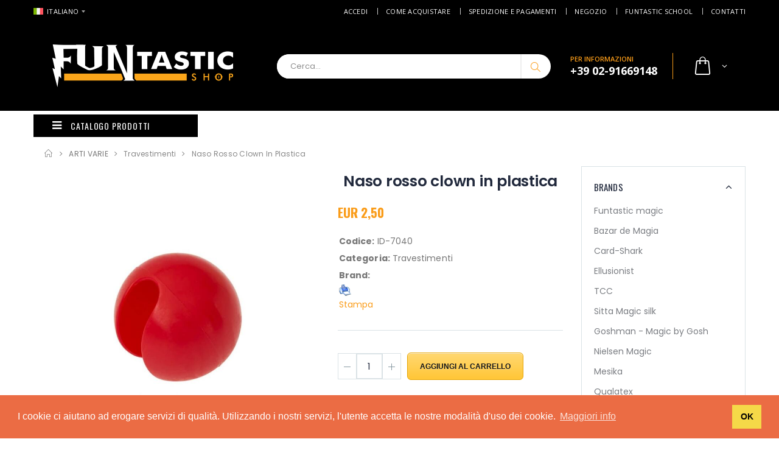

--- FILE ---
content_type: text/html; charset=UTF-8
request_url: https://www.funtasticshop.com/item_7040/Naso-rosso-da-clown-in-plastica
body_size: 55723
content:

<!--[if IE 7]><html class="no-js ie7 oldie" dir="ltr" lang="en-US"> <![endif]-->
<!--[if IE 8]><html class="no-js ie8 oldie" dir="ltr" lang="en-US"> <![endif]-->
<!--[if gt IE 8]><!-->
<html lang="it">
<!--<![endif]-->

<head>
  <meta charset="UTF-8">
  <meta name="language" content="it">
  <title>Naso rosso clown in plastica | FuntasticShop</title>
  <meta name="description" content="" />
  <meta name="robots" content="index, follow">
  <meta name="viewport" content="width=device-width, user-scalable=no, initial-scale=1.0, minimum-scale=1.0, maximum-scale=1.0" />
  <!-- <meta name="viewport" content="width=device-width, initial-scale=1, shrink-to-fit=no"> -->
  <meta name="HandheldFriendly" content="true" />
  <meta name="MobileOptimized" content="300" />
  <meta http-equiv="X-UA-Compatible" content="IE=edge" />
  <meta name="format-detection" content="telephone=no" />
  <meta name="apple-mobile-web-app-capable" content="no" />
  <link rel="apple-touch-icon" sizes="57x57" href="https://www.funtasticshop.com/wipsite/assets/images/icons/apple-icon-57x57.png">
  <link rel="apple-touch-icon" sizes="60x60" href="https://www.funtasticshop.com/wipsite/assets/images/icons/apple-icon-60x60.png">
  <link rel="apple-touch-icon" sizes="72x72" href="https://www.funtasticshop.com/wipsite/assets/images/icons/apple-icon-72x72.png">
  <link rel="apple-touch-icon" sizes="76x76" href="https://www.funtasticshop.com/wipsite/assets/images/icons/apple-icon-76x76.png">
  <link rel="apple-touch-icon" sizes="114x114" href="https://www.funtasticshop.com/wipsite/assets/images/icons/apple-icon-114x114.png">
  <link rel="apple-touch-icon" sizes="120x120" href="https://www.funtasticshop.com/wipsite/assets/images/icons/apple-icon-120x120.png">
  <link rel="apple-touch-icon" sizes="144x144" href="https://www.funtasticshop.com/wipsite/assets/images/icons/apple-icon-144x144.png">
  <link rel="apple-touch-icon" sizes="152x152" href="https://www.funtasticshop.com/wipsite/assets/images/icons/apple-icon-152x152.png">
  <link rel="apple-touch-icon" sizes="180x180" href="https://www.funtasticshop.com/wipsite/assets/images/icons/apple-icon-180x180.png">
  <link rel="icon" type="image/png" sizes="192x192" href="https://www.funtasticshop.com/wipsite/assets/images/icons/android-icon-192x192.png">
  <link rel="icon" type="image/png" sizes="32x32" href="https://www.funtasticshop.com/wipsite/assets/images/icons/favicon-32x32.png">
  <link rel="icon" type="image/png" sizes="96x96" href="https://www.funtasticshop.com/wipsite/assets/images/icons/favicon-96x96.png">
  <link rel="icon" type="image/png" sizes="16x16" href="https://www.funtasticshop.com/wipsite/assets/images/icons/favicon-16x16.png">
  <link rel="manifest" href="https://www.funtasticshop.com/wipsite/assets/images/icons/manifest.json">
  <meta name="msapplication-TileColor" content="#ffffff">
  <meta name="msapplication-TileImage" content="https://www.funtasticshop.com/wipsite/assets/images/icons/ms-icon-144x144.png">
  <meta name="theme-color" content="#ffffff">
  <link rel="stylesheet" href="https://www.funtasticshop.com/wipsite/assets/css/bootstrap.min.css">
  <link rel="stylesheet" href="https://www.funtasticshop.com/wipsite/assets/css/style.css">
  <link rel="stylesheet" href="https://www.funtasticshop.com/wipsite/assets/css/custom.css">
  <!-- <script src="https://polyfill.io/v3/polyfill.min.js?version=3.52.1&features=fetch"></script> -->
  <script src="https://js.stripe.com/v3/"></script>

<script type="text/javascript" charset="UTF-8">
/* <![CDATA[ */
try { if (undefined == xajax.config) xajax.config = {}; } catch (e) { xajax = {}; xajax.config = {}; };
xajax.config.requestURI = "/functions.server.php";
xajax.config.statusMessages = false;
xajax.config.waitCursor = true;
xajax.config.version = "xajax 0.5 Beta 4";
xajax.config.legacy = false;
xajax.config.defaultMode = "asynchronous";
xajax.config.defaultMethod = "POST";
/* ]]> */
</script>
<script type="text/javascript" src="/xajax_js/xajax_core.js" charset="UTF-8"></script>
<script type="text/javascript" charset="UTF-8">
/* <![CDATA[ */
window.setTimeout(
 function() {
  var scriptExists = false;
  try { if (xajax.isLoaded) scriptExists = true; }
  catch (e) {}
  if (!scriptExists) {
   alert("Error: the xajax Javascript component could not be included. Perhaps the URL is incorrect?\nURL: /xajax_js/xajax_core.js");
  }
 }, 2000);
/* ]]> */
</script>

<script type='text/javascript' charset='UTF-8'>
/* <![CDATA[ */
xajax_InsAccount = function() { return xajax.request( { xjxfun: 'InsAccount' }, { parameters: arguments } ); };
xajax_LoginUtente = function() { return xajax.request( { xjxfun: 'LoginUtente' }, { parameters: arguments } ); };
xajax_LoginUtenteBox = function() { return xajax.request( { xjxfun: 'LoginUtenteBox' }, { parameters: arguments } ); };
xajax_ReminderPassword = function() { return xajax.request( { xjxfun: 'ReminderPassword' }, { parameters: arguments } ); };
xajax_EditAccount = function() { return xajax.request( { xjxfun: 'EditAccount' }, { parameters: arguments } ); };
xajax_ChangePwd = function() { return xajax.request( { xjxfun: 'ChangePwd' }, { parameters: arguments } ); };
xajax_EditEmail = function() { return xajax.request( { xjxfun: 'EditEmail' }, { parameters: arguments } ); };
xajax_EnterCode = function() { return xajax.request( { xjxfun: 'EnterCode' }, { parameters: arguments } ); };
xajax_SendPersonal = function() { return xajax.request( { xjxfun: 'SendPersonal' }, { parameters: arguments } ); };
xajax_CheckCost = function() { return xajax.request( { xjxfun: 'CheckCost' }, { parameters: arguments } ); };
xajax_SendCT = function() { return xajax.request( { xjxfun: 'SendCT' }, { parameters: arguments } ); };
xajax_logout = function() { return xajax.request( { xjxfun: 'logout' }, { parameters: arguments } ); };
xajax_CheckAccount = function() { return xajax.request( { xjxfun: 'CheckAccount' }, { parameters: arguments } ); };
xajax_NewslAdd = function() { return xajax.request( { xjxfun: 'NewslAdd' }, { parameters: arguments } ); };
xajax_DeleteAccount = function() { return xajax.request( { xjxfun: 'DeleteAccount' }, { parameters: arguments } ); };
/* ]]> */
</script>

<script type="text/javascript">
function changelng(form,value){
 form.setlng.value = value;
 form.submit();
 return;
}

 function submit_pro()
 {
  xajax_select_provi(xajax.$('stato').value);
  return false;
 }

 function LogIn()
 {
  xajax.$('submitter').disabled=true;
  xajax_LoginUtente(xajax.getFormValues("newlogin"));
  return false;
 }

 function LogInBox()
 {
  xajax_LoginUtenteBox(xajax.getFormValues("newloginbox"));
  return false;
 }
 function AddNewsletter()
 {
  xajax_NewslAdd(xajax.getFormValues("newsinsert"));
  return false;
 }
</script>
<link rel="stylesheet" type="text/css" href="https://cdnjs.cloudflare.com/ajax/libs/cookieconsent/3.1.1/cookieconsent.min.css" />
<script src="https://cdnjs.cloudflare.com/ajax/libs/cookieconsent/3.1.1/cookieconsent.min.js"></script>
<script>
window.addEventListener("load", function(){
window.cookieconsent.initialise({
  "palette": {
    "popup": {
      "background": "#eb6c44",
      "text": "#ffffff"
    },
    "button": {
      "background": "#f5d948"
    }
  },
  "content": {
    "message": "I cookie ci aiutano ad erogare servizi di qualità. Utilizzando i nostri servizi, l'utente accetta le nostre modalità d'uso dei cookie.",
    "dismiss": "OK",
    "link": "Maggiori info",
    "href": "https://www.funtasticshop.com/cookies_policy.php"
  }
})});
</script>

<!-- <script type="text/javascript">

  var _gaq = _gaq || [];
  _gaq.push(['_setAccount', 'UA-39197405-1']);
  _gaq.push(['_trackPageview']);

  (function() {
    var ga = document.createElement('script'); ga.type = 'text/javascript'; ga.async = true;
    ga.src = ('https:' == document.location.protocol ? 'https://ssl' : 'http://www') + '.google-analytics.com/ga.js';
    var s = document.getElementsByTagName('script')[0]; s.parentNode.insertBefore(ga, s);
  })();

</script> -->

<!-- Facebook Pixel Code -->
<!-- <script>
  !function(f,b,e,v,n,t,s)
  {if(f.fbq)return;n=f.fbq=function(){n.callMethod?
  n.callMethod.apply(n,arguments):n.queue.push(arguments)};
  if(!f._fbq)f._fbq=n;n.push=n;n.loaded=!0;n.version='2.0';
  n.queue=[];t=b.createElement(e);t.async=!0;
  t.src=v;s=b.getElementsByTagName(e)[0];
  s.parentNode.insertBefore(t,s)}(window, document,'script',
  'https://connect.facebook.net/en_US/fbevents.js');
  fbq('init', '654998285128783');
  fbq('track', 'PageView');
</script>
<noscript><img height="1" width="1" style="display:none"
  src="https://www.facebook.com/tr?id=654998285128783&ev=PageView&noscript=1"
/></noscript> -->
<!-- End Facebook Pixel Code -->
<!-- Google Tag Manager -->
<script>(function(w,d,s,l,i){w[l]=w[l]||[];w[l].push({'gtm.start':
new Date().getTime(),event:'gtm.js'});var f=d.getElementsByTagName(s)[0],
j=d.createElement(s),dl=l!='dataLayer'?'&l='+l:'';j.async=true;j.src=
'https://www.googletagmanager.com/gtm.js?id='+i+dl;f.parentNode.insertBefore(j,f);
})(window,document,'script','dataLayer','GTM-TGTW82D');</script>  <meta property="og:title" content="Naso rosso clown in plastica | FuntasticShop"/>
  <meta property="og:description" content="Diam. 4 cm circa.<br />
In plastica, nel classico colore rosso, con fessura per applicarlo al naso. Misura adatta sia per bambini che adulti."/>
  <meta property="og:url" content="https://www.funtasticshop.com:443/item_7040/Naso-rosso-da-clown-in-plastica" />
  <meta property="og:type" content="website"/>
  <meta property="og:image" content="https://www.funtasticshop.comhttps://www.funtasticshop.com/phpThumb.php?src=upload/image/20200428223804_0.jpg&w=250&h=200&far=1"/>
  <meta property="og:site_name" content="Funtasticshop"/>
  <script type="text/javascript">
    function Show(id) {
      var element = document.getElementById(id);
      element.style.background = 'url(https://www.funtasticshop.com/img/add_cart_on.png)';
    }

    function Hide(id) {
      var element = document.getElementById(id);
      element.style.background = 'url(https://www.funtasticshop.com/img/add_cart.png)';
    }
  </script>
</head>
<body>
  <script type="text/javascript" src="https://www.funtasticshop.com/js_video/jwplayer.js"></script>
  <div class="page-wrapper">
    <!-- Google Tag Manager (noscript) -->
<noscript><iframe src="https://www.googletagmanager.com/ns.html?id=GTM-TGTW82D" height="0" width="0"
    style="display:none;visibility:hidden"></iframe></noscript>
<!-- End Google Tag Manager (noscript) -->
<header class="header mb-0">
  <div class="header-top">

        <div class="container">
      <div class="header-left header-dropdowns">
        <div class="header-dropdown">
          <a href="#"><img
              src="https://www.funtasticshop.com/assets/images/flags/it.png"
              alt="language flag">ITALIANO</a>
          <div class="header-menu">
            <ul>
              <li><a href="https://www.funtasticshop.com/?setlng=uk"><img
                    src="https://www.funtasticshop.com/assets/images/flags/en.png" alt="England flag">ENGLISH</a></li>
              <li><a href="https://www.funtasticshop.com/?setlng=it"><img
                    src="https://www.funtasticshop.com/assets/images/flags/it.png" alt="Italian flag">ITALIANO</a></li>
              <!-- <li><a href="?setlng=uk"><img src="https://www.funtasticshop.com/assets/images/flags/en.png" alt="England flag">ENGLISH</a></li>
              <li><a href="?setlng=it"><img src="https://www.funtasticshop.com/assets/images/flags/it.png" alt="Italian flag">ITALIANO</a></li> -->
            </ul>
          </div>
        </div>
      </div>
            <div class="header-right">
        <div class="header-dropdown dropdown-expanded">
          <a href="#">Links</a>
          <div class="header-menu">
            <ul>
                              <li><a href="https://www.funtasticshop.com/login.php">Accedi </a></li>
                            <li><a href="https://www.funtasticshop.com/ordinare.php">Come acquistare</a></li>
              <li><a href="https://www.funtasticshop.com/spedizioni.php">Spedizione e pagamenti </a></li>
              <li><a href="https://www.funtasticshop.com/negozio.php">Negozio</a></li>
              <li><a href="https://www.funtasticshop.com/funtastic-school.php">Funtastic School</a></li>
              <li><a href="https://www.funtasticshop.com/contact_us.php">Contatti</a></li>
            </ul>
          </div>
        </div>
      </div>
    </div>
  </div>
    <div style="background:#000;">
    <div class="container">
      <div class="header-middle">
        <div class="container-fluid">
          <div class="header-left">
            <a href="https://www.funtasticshop.com/" class="logo">
              <img src="https://www.funtasticshop.com/assets/images/logo.png" alt="Porto Logo">
            </a>
          </div>
          <div class="header-right">
            <div class="header-search">
              <a href="#" class="search-toggle" role="button"><i class="icon-magnifier"></i></a>
              <form action="https://www.funtasticshop.com/search/" method="GET">
                <div class="header-search-wrapper">
                  <input type="search" class="form-control" name="text_search" id="text_search"
                    placeholder="Cerca..." required>
                  <button class="btn" type="submit" value="Cerca" name="search" id="search"><i
                      class="icon-magnifier"></i></button>
                </div>
              </form>
            </div>
            <div class="header-contact">
              <span>PER INFORMAZIONI</span>
              <a href="tel:#"><strong>+39 02-91669148 </strong></a>
            </div>
            <div class="dropdown cart-dropdown">
              <a href="#" class="dropdown-toggle" role="button" data-toggle="dropdown" aria-haspopup="true"
                aria-expanded="false" data-display="static">
                              </a>
              <div class="dropdown-menu">
                <div class="dropdownmenu-wrapper">
                  <div class="dropdown-cart-products">
                                      </div>
                  <div class="dropdown-cart-total">
                    <span>Totale</span>
                    <span class="cart-total-price">EUR 0,00</span>
                  </div>
                  <div class="dropdown-cart-action">
                    <a href="https://www.funtasticshop.com/cart.php" class="btn">Carrello</a>
                    <a href="https://www.funtasticshop.com/checkout.php" class="btn">Checkout</a>
                  </div>
                </div>
              </div>
            </div>
          </div>
        </div>
      </div>
    </div>


    <div style="background:#f0a600;">
      <div class="container" style="text-align:center; font-weight:bolder; display: block; color: white">
              </div>
    </div>

<!-- <div style="background:#f0a600;">
      <div class="container" style="text-align:center; font-weight:bolder; display: block; color: white">

      Il negozio sarà aperto tutti i giorni dal 3 al 24 Dicembre dalle 14:30 alle 18:30
      
      </div>
    </div> -->


  </div>
      <div class="header-bottom">
    <div class="container">
      <div class="header-left">
                <div class="main-dropdown-menu ">
          <a href="#" class="menu-toggler">
            <i class="icon-menu"></i>
            Catalogo Prodotti          </a>
          <nav class="main-nav">
            <ul class="menu menu-vertical sf-arrows">
              <li>
  <a href="/"><i class="icon-home"></i>Home</a>
</li>

<!-- <li><a href="/cat_129/Articoli-scontati-" style="color:red;"><i class="icon-cat-gift" style="color:red;"></i>Articoli scontati!</a></li> -->

  <li>
    <a href="#" class="sf-with-ul"  style="color:red;"><i class="icon-cat-gift" style="color:red;"></i>OFFERTE</a>
          <ul>
                  <li><a href="https://www.funtasticshop.com/cat_186/Sconto-Natale-50">Sconto Natale 50%</a></li>
                  <li><a href="https://www.funtasticshop.com/cat_129/Sconti-per-acquisti-multipli">Sconti per acquisti multipli</a></li>
                  <li><a href="https://www.funtasticshop.com/cat_187/Prodotti-Vintage-Usati-e-Introvabili">Prodotti Vintage Usati e Introvabili</a></li>
              </ul>
  
  <li>
    <a href="#" class="sf-with-ul" ><i class="icon-cat-default"></i>SCUOLA DI MAGIA </a>
          <ul>
                  <li><a href="https://www.funtasticshop.com/cat_160/Corsi-di-magia">Corsi di magia</a></li>
              </ul>
  
  <li>
    <a href="#" class="sf-with-ul" ><i class="icon-cat-default"></i>MAGIA CON LE CARTE</a>
          <ul>
                  <li><a href="https://www.funtasticshop.com/cat_121/Mazzi-di-carte-speciali">Mazzi di carte speciali</a></li>
                  <li><a href="https://www.funtasticshop.com/cat_1/Cartomagia-effetti-magici">Cartomagia effetti magici</a></li>
              </ul>
  
  <li>
    <a href="#" class="sf-with-ul" ><i class="icon-cat-default"></i>MAZZI DI CARTE</a>
          <ul>
                  <li><a href="https://www.funtasticshop.com/cat_155/Mazzi-di-carte-regolari">Mazzi di carte regolari</a></li>
                  <li><a href="https://www.funtasticshop.com/cat_156/Mazzi-di-carte-Bicycle">Mazzi di carte Bicycle</a></li>
                  <li><a href="https://www.funtasticshop.com/cat_85/Mazzi-di-carte-collezionabili">Mazzi di carte collezionabili</a></li>
                  <li><a href="https://www.funtasticshop.com/cat_157/Mazzi-di-carte-per-Cardistry">Mazzi di carte per Cardistry</a></li>
              </ul>
  
  <li>
    <a href="#" class="sf-with-ul" ><i class="icon-cat-default"></i>CLOSE-UP</a>
          <ul>
                  <li><a href="https://www.funtasticshop.com/cat_3/Micromagia">Micromagia</a></li>
                  <li><a href="https://www.funtasticshop.com/cat_134/Levitazioni-fili-invisibili">Levitazioni, fili invisibili</a></li>
                  <li><a href="https://www.funtasticshop.com/cat_119/Magia-con-la-spugna">Magia con la spugna</a></li>
                  <li><a href="https://www.funtasticshop.com/cat_2/Monete">Monete</a></li>
              </ul>
  
  <li>
    <a href="#" class="sf-with-ul" ><i class="icon-cat-default"></i>MAGIA FACILE</a>
          <ul>
                  <li><a href="https://www.funtasticshop.com/cat_117/Magic-kit">Magic kit</a></li>
                  <li><a href="https://www.funtasticshop.com/cat_98/Micromagia-facile">Micromagia facile</a></li>
              </ul>
  
  <li>
    <a href="#" class="sf-with-ul" ><i class="icon-cat-default"></i>ATTREZZI</a>
          <ul>
                  <li><a href="https://www.funtasticshop.com/cat_92/Foulard-di-seta">Foulard di seta</a></li>
                  <li><a href="https://www.funtasticshop.com/cat_35/Attrezzi-utili">Attrezzi utili</a></li>
              </ul>
  
  <li>
    <a href="#" class="sf-with-ul" ><i class="icon-cat-default"></i>STAGE MAGIC</a>
          <ul>
                  <li><a href="https://www.funtasticshop.com/cat_87/Magia-con-la-seta">Magia con la seta</a></li>
                  <li><a href="https://www.funtasticshop.com/cat_111/Magia-con-i-fiori">Magia con i fiori</a></li>
                  <li><a href="https://www.funtasticshop.com/cat_68/Magia-da-scena">Magia da scena</a></li>
                  <li><a href="https://www.funtasticshop.com/cat_89/Magia-con-i-liquidi">Magia con i liquidi</a></li>
                  <li><a href="https://www.funtasticshop.com/cat_88/Magia-con-il-fuoco">Magia con il fuoco</a></li>
                  <li><a href="https://www.funtasticshop.com/cat_124/Magia-con-la-luce">Magia con la luce</a></li>
                  <li><a href="https://www.funtasticshop.com/cat_132/Magia-con-le-corde">Magia con le corde</a></li>
                  <li><a href="https://www.funtasticshop.com/cat_100/Manipolazione">Manipolazione</a></li>
              </ul>
  
  <li>
    <a href="#" class="sf-with-ul" ><i class="icon-cat-default"></i>MENTALISMO</a>
          <ul>
                  <li><a href="https://www.funtasticshop.com/cat_21/Mentalismo">Mentalismo</a></li>
              </ul>
  
  <li>
    <a href="#" class="sf-with-ul" ><i class="icon-cat-default"></i>MAGIA PER BAMBINI</a>
          <ul>
                  <li><a href="https://www.funtasticshop.com/cat_5/Magia-per-bambini">Magia per bambini</a></li>
              </ul>
  
  <li>
    <a href="#" class="sf-with-ul" ><i class="icon-cat-default"></i>LIBRI DI MAGIA</a>
          <ul>
                  <li><a href="https://www.funtasticshop.com/cat_152/Libri-antichi-usati">Libri antichi-usati</a></li>
                  <li><a href="https://www.funtasticshop.com/cat_33/Libri--in-italiano">Libri  in italiano</a></li>
                  <li><a href="https://www.funtasticshop.com/cat_82/Libri-in-lingua-straniera">Libri in lingua straniera</a></li>
              </ul>
  
  <li>
    <a href="#" class="sf-with-ul" ><i class="icon-cat-default"></i>DVD  DI MAGIA</a>
          <ul>
                  <li><a href="https://www.funtasticshop.com/cat_27/Dvd-in-lingua-straniera">Dvd in lingua straniera</a></li>
              </ul>
  
  <li>
    <a href="#" class="sf-with-ul" ><i class="icon-cat-default"></i>ARTI VARIE</a>
          <ul>
                  <li><a href="https://www.funtasticshop.com/cat_109/Gadget">Gadget</a></li>
                  <li><a href="https://www.funtasticshop.com/cat_53/Gag--Scherzi">Gag & Scherzi</a></li>
                  <li><a href="https://www.funtasticshop.com/cat_14/Palloncini-per-sculture">Palloncini per sculture</a></li>
                  <li><a href="https://www.funtasticshop.com/cat_84/Pupazzi--Animali">Pupazzi & Animali</a></li>
                  <li><a href="https://www.funtasticshop.com/cat_36/Travestimenti">Travestimenti</a></li>
                  <li><a href="https://www.funtasticshop.com/cat_77/Truccabimbi">Truccabimbi</a></li>
                  <li><a href="https://www.funtasticshop.com/cat_91/Bolle-di-sapone">Bolle di sapone</a></li>
              </ul>
  
  <li>
    <a href="#" class="sf-with-ul" ><i class="icon-cat-default"></i>STAGIONALI</a>
          <ul>
                  <li><a href="https://www.funtasticshop.com/cat_113/Natale">Natale</a></li>
                  <li><a href="https://www.funtasticshop.com/cat_112/Halloween">Halloween</a></li>
              </ul>
  
  <li>
    <a href="#" class="sf-with-ul" ><i class="icon-cat-default"></i>ROMPICAPO</a>
          <ul>
                  <li><a href="https://www.funtasticshop.com/cat_150/Cubi">Cubi</a></li>
                  <li><a href="https://www.funtasticshop.com/cat_151/Rompicapo-">Rompicapo </a></li>
              </ul>
  
  <li>
    <a href="#" class="sf-with-ul" ><i class="icon-cat-default"></i>GIOCOLERIA</a>
          <ul>
                  <li><a href="https://www.funtasticshop.com/cat_141/Palline">Palline</a></li>
                  <li><a href="https://www.funtasticshop.com/cat_138/Clave">Clave</a></li>
                  <li><a href="https://www.funtasticshop.com/cat_137/Anelli">Anelli</a></li>
                  <li><a href="https://www.funtasticshop.com/cat_139/Fuoco">Fuoco</a></li>
                  <li><a href="https://www.funtasticshop.com/cat_140/Diabolo">Diabolo</a></li>
                  <li><a href="https://www.funtasticshop.com/cat_142/Altri-attrezzi-giocoleria">Altri attrezzi giocoleria</a></li>
                  <li><a href="https://www.funtasticshop.com/cat_146/Contact">Contact</a></li>
                  <li><a href="https://www.funtasticshop.com/cat_145/Yo-Yo">Yo-Yo</a></li>
              </ul>
    </li>            </ul>
          </nav>
        </div>
      </div>
          </div>
  </div>
</header>    <main class="main">
      <nav aria-label="breadcrumb" class="breadcrumb-nav">
        <div class="container">
          <ol class="breadcrumb">
            <li class="breadcrumb-item"><a href="https://www.funtasticshop.com/"><i class="icon-home"></i></a></li>
            <li class="breadcrumb-item">ARTI VARIE</li>
            <li class="breadcrumb-item"><a href="https://www.funtasticshop.com/cat_36/Travestimenti">Travestimenti</a></li>
            <li class="breadcrumb-item active" aria-current="page">Naso rosso clown in plastica</li>
          </ol>
        </div>
      </nav>
      <div class="container">
        <div class="row">
          <div class="col-lg-9">
            <div class="product-single-container product-single-default">
              <div class="row">
                <div class="col-lg-7 col-md-6 product-single-gallery">
                  <div class="product-slider-container product-item">
                    <!-- <div class="product-single-carousel owl-carousel owl-theme"> -->
                    <div class="product-single-image">



                      <div class="product-item">
                        <img class="product-single-image" src="https://www.funtasticshop.com/phpThumb.php?src=upload/image/20200428223804_0.jpg&w=800&h=800&far=1"/>
                      </div>
                    </div>
                    <!-- <span class="prod-full-screen">
                      <i class="icon-plus"></i>
                    </span> -->
                  </div>
                  <!-- <div class="prod-thumbnail row owl-dots" id='carousel-custom-dots'>
                    <div class="col-3 owl-dot">
                      <img src="assets/images/products/zoom/product-1.jpg"/>
                    </div>
                    <div class="col-3 owl-dot">
                      <img src="assets/images/products/zoom/product-2.jpg"/>
                    </div>
                    <div class="col-3 owl-dot">
                      <img src="assets/images/products/zoom/product-3.jpg"/>
                    </div>
                    <div class="col-3 owl-dot">
                      <img src="assets/images/products/zoom/product-4.jpg"/>
                    </div>
                  </div> -->
                </div>
                <div class="col-lg-5 col-md-6">
                  <div class="product-single-details">
                    <h1 class="product-title">Naso rosso clown in plastica</h1>
                    <div class="price-box">
                                          <span class="product-price">EUR 2,50</span>
                    </div>
                    <div class="product-desc">
                      <p style="margin:2px;padding:0px;"><b>Codice:</b> ID-7040</p>
                      <p style="margin:2px;padding:0px;"><b>Categoria:</b> Travestimenti</p>
                      <p style="margin:2px;padding:0px;"><b>Brand:</b> </p>
                      <p style="margin:2px;padding:0px;"><a href="https://www.funtasticshop.com/print_item.php?id_item=7040" class="srollover" target="_blank"><img src="https://www.funtasticshop.com/img/print.png" align="absmiddle" border="0" width="20" height="20"> Stampa</a></p>
                    </div>
                    <form id="formproduct" name="formproduct" style="margin:0;padding:0" method="POST" action="https://www.funtasticshop.com/cart.php">
                      <div class="sticky-header">
                        <div class="container">
                          <div class="sticky-img">
                            <img src="https://www.funtasticshop.com/phpThumb.php?src=upload/image/20200428223804_0.jpg&w=200&h=200&far=1" />
                          </div>
                          <div class="sticky-detail">
                            <div class="sticky-product-name">
                              <h2 class="product-title">Naso rosso clown in plastica</h2>
                              <div class="price-box">
                                                              <span class="product-price">EUR 2,50</span>
                              </div>
                            </div>
                          </div>
                                                      <a href="javascript:void(0)" class="btn btn-primary" onClick="document.formproduct.submit();" title="Add to Cart">
                              <span>Aggiungi al carrello</span>
                            </a>                          
                          
                        </div>
                      </div>
                      <div class="product-action product-all-icons">
                        <div class="product-single-qty">
                          <input class="horizontal-quantity form-control" name="qty" id="qty" value="1" type="text">
                        </div>

                           <a href="javascript:void(0)" class="btn btn-primary" title="Add to Cart" onClick="document.formproduct.submit();">
                          <span>Aggiungi al carrello</span>
                        </a>

   
                      </div>

                      <input name="buyid" id="buyid" value="7040" type="hidden">
                      <input name="image" id="image" value="20200428223804_0.jpg" type="hidden">
                      <input name="price" id="price" value="2.50" type="hidden">
                      <input name="title" id="title" value="Naso rosso clown in plastica" type="hidden">
                      <input name="url" id="url" value="https://www.funtasticshop.com/item_7040/Naso-rosso-clown-in-plastica" type="hidden">
                      <input type="hidden" value="add_cart" id="add_cart" name="add_cart">
                      <input value="Buy" id="addtocart" name="addtocart" type="hidden" />
                    </form>
                    <!-- <div class="product-single-share">
                      <label>Codividi:</label>
                      <div class="addthis_inline_share_toolbox"></div>
                    </div> -->
                  </div>
                </div>
              </div>
            </div>
            <div class="product-desc-content">
              <h2>Descrizione</h2>
              Diam. 4 cm circa.<br />
In plastica, nel classico colore rosso, con fessura per applicarlo al naso. Misura adatta sia per bambini che adulti.
                          </div>
          </div>
          <aside class="sidebar-shop col-lg-3">
            <div class="sidebar-wrapper">
  <div class="widget">
    <h3 class="widget-title">
      <a data-toggle="collapse" href="#widget-body-4" role="button" aria-expanded="true" aria-controls="widget-body-4">Brands</a>
    </h3>
    <div class="collapse show" id="widget-body-4">
      <div class="widget-body">
        <ul class="cat-list">
                      <li><a href="https://www.funtasticshop.com/bra_26/Funtastic-magic">Funtastic magic</a></li>
                      <li><a href="https://www.funtasticshop.com/bra_74/Bazar-de-Magia">Bazar de Magia</a></li>
                      <li><a href="https://www.funtasticshop.com/bra_53/Card-Shark">Card-Shark</a></li>
                      <li><a href="https://www.funtasticshop.com/bra_68/Ellusionist">Ellusionist</a></li>
                      <li><a href="https://www.funtasticshop.com/bra_81/TCC">TCC</a></li>
                      <li><a href="https://www.funtasticshop.com/bra_80/Sitta-Magic-silk">Sitta Magic silk</a></li>
                      <li><a href="https://www.funtasticshop.com/bra_67/Goshman---Magic-by-Gosh">Goshman - Magic by Gosh</a></li>
                      <li><a href="https://www.funtasticshop.com/bra_4/Nielsen-Magic">Nielsen Magic</a></li>
                      <li><a href="https://www.funtasticshop.com/bra_82/Mesika">Mesika</a></li>
                      <li><a href="https://www.funtasticshop.com/bra_56/Qualatex">Qualatex</a></li>
                      <li><a href="https://www.funtasticshop.com/bra_69/Tango-Magic">Tango Magic</a></li>
                      <li><a href="https://www.funtasticshop.com/bra_15/Tenyo">Tenyo</a></li>
                      <li><a href="https://www.funtasticshop.com/bra_70/Theory11">Theory11</a></li>
                      <li><a href="https://www.funtasticshop.com/bra_64/Vernet">Vernet</a></li>
                  </ul>
      </div>
    </div>
  </div>
  <div class="widget widget-featured">
    <h3 class="widget-title">Articoli in evidenza</h3>
    <div class="widget-body">
      <div class="owl-carousel widget-featured-products">
            

          <div class="featured-col">
            <div class="product product-sm">
              <figure class="product-image-container">
                <a href="https://www.funtasticshop.com/item_9359/Telepathic-tube" class="product-image">
                  <img src="https://www.funtasticshop.com/phpThumb.php?src=upload/image/20251206151805_0.jpg&w=160&h=110&far=1" alt="">
                </a>
              </figure>
              <div class="product-details">
                <h2 class="product-title" style="font-size:1.2rem !important; height: auto !important;">
                  <a href="https://www.funtasticshop.com/item_9359/Telepathic-tube">Telepathic tube</a>
                </h2>
                <div class="price-box">
                                      <span class="old-price">EUR 30,00</span>
                                    <span class="product-price">EUR 15,00</span>
                </div>
              </div>
            </div>
          </div>
            

          <div class="featured-col">
            <div class="product product-sm">
              <figure class="product-image-container">
                <a href="https://www.funtasticshop.com/item_9354/Secret-Escape-Box-Grandfather-Clock" class="product-image">
                  <img src="https://www.funtasticshop.com/phpThumb.php?src=upload/image/20251205170101_0.jpg&w=160&h=110&far=1" alt="">
                </a>
              </figure>
              <div class="product-details">
                <h2 class="product-title" style="font-size:1.2rem !important; height: auto !important;">
                  <a href="https://www.funtasticshop.com/item_9354/Secret-Escape-Box-Grandfather-Clock">Secret Escape Box Grandfather Clock</a>
                </h2>
                <div class="price-box">
                                    <span class="product-price">EUR 34,90</span>
                </div>
              </div>
            </div>
          </div>
            

          <div class="featured-col">
            <div class="product product-sm">
              <figure class="product-image-container">
                <a href="https://www.funtasticshop.com/item_9339/Tre-foulard-sulla-corda" class="product-image">
                  <img src="https://www.funtasticshop.com/phpThumb.php?src=upload/image/20251107151138_0.jpg&w=160&h=110&far=1" alt="">
                </a>
              </figure>
              <div class="product-details">
                <h2 class="product-title" style="font-size:1.2rem !important; height: auto !important;">
                  <a href="https://www.funtasticshop.com/item_9339/Tre-foulard-sulla-corda">Tre foulard sulla corda</a>
                </h2>
                <div class="price-box">
                                    <span class="product-price">EUR 19,50</span>
                </div>
              </div>
            </div>
          </div>
            

          <div class="featured-col">
            <div class="product product-sm">
              <figure class="product-image-container">
                <a href="https://www.funtasticshop.com/item_9346/Aladdin-Playing-card-smooth-finish-Rosse" class="product-image">
                  <img src="https://www.funtasticshop.com/phpThumb.php?src=upload/image/20251205151343_0.jpg&w=160&h=110&far=1" alt="">
                </a>
              </figure>
              <div class="product-details">
                <h2 class="product-title" style="font-size:1.2rem !important; height: auto !important;">
                  <a href="https://www.funtasticshop.com/item_9346/Aladdin-Playing-card-smooth-finish-Rosse">Aladdin Playing card smooth finish Rosse</a>
                </h2>
                <div class="price-box">
                                    <span class="product-price">EUR 9,90</span>
                </div>
              </div>
            </div>
          </div>
            

          <div class="featured-col">
            <div class="product product-sm">
              <figure class="product-image-container">
                <a href="https://www.funtasticshop.com/item_9357/Fiori-per-bastone-a-sparizione" class="product-image">
                  <img src="https://www.funtasticshop.com/phpThumb.php?src=upload/image/20251205171215_0.jpg&w=160&h=110&far=1" alt="">
                </a>
              </figure>
              <div class="product-details">
                <h2 class="product-title" style="font-size:1.2rem !important; height: auto !important;">
                  <a href="https://www.funtasticshop.com/item_9357/Fiori-per-bastone-a-sparizione">Fiori per bastone a sparizione</a>
                </h2>
                <div class="price-box">
                                    <span class="product-price">EUR 49,90</span>
                </div>
              </div>
            </div>
          </div>
              </div>
    </div>
  </div>
</div>          </aside>
        </div>
        <div class="featured-section">
  <div class="container">
        <h2 class="carousel-title">Articoli correlati</h2>
    <div class="featured-products owl-carousel owl-theme owl-dots-top">
                <div class="product">
                  <figure class="product-image-container" style="display: flex !important; justify-content: center;">
                    <a href="https://www.funtasticshop.com/item_4808/Occhiali-Scala-mancata" class="product-image">
                      <img src="https://www.funtasticshop.com/phpThumb.php?src=upload/image/20120123175144_0.gif&h=180&far=1" alt="Occhiali Scala mancata" />
                    </a>
                    <!-- <a href="ajax/product-quick-view.html" class="btn-quickview">Anteprima</a> -->
                  </figure>
                  <div class="product-details">
                    <h2 class="product-title">
                      <a href="https://www.funtasticshop.com/item_4808/Occhiali-Scala-mancata">Occhiali Scala mancata</a>
                    </h2>
                    <div class="price-box">
                      <span class="old-price">EUR 7,00</span>
                      <span class="product-price">EUR 3,50</span>
                    </div>
                    <div class="product-action">
                      <form id="form4808" name="form4808" style="margin:0;padding:0" method="POST" action="https://www.funtasticshop.com/cart.php">
                        <input name="buyid" id="buyid" value="4808" type="hidden">
                        <input name="qty" id="qty" value="1" type="hidden">
                        <input name="image" id="image" value="20120123175144_0.gif" type="hidden">
                        <input name="price" id="price" value="3.50" type="hidden">
                        <input name="title" id="title" value="Occhiali Scala mancata" type="hidden">
                        <input name="url" id="url" value="https://www.funtasticshop.com/item_4808/Occhiali-Scala-mancata" type="hidden">
                        <input name="categ" id="categ" value="n" type="hidden">
                        <input type="hidden" value="add_cart" id="add_cart" name="add_cart">
                        <input value="Buy" id="addtocart" name="addtocart" type="hidden" />
                        <a href="#" class="btn btn-primary" title="Aggiungi al carrello" onClick="document.form4808.submit();">
                          <span>Aggiungi al carrello</span>
                        </a>
                      </form>
                    </div>
                  </div>
                </div>
                <div class="product">
                  <figure class="product-image-container" style="display: flex !important; justify-content: center;">
                    <a href="https://www.funtasticshop.com/item_7038/Occhiali-festa" class="product-image">
                      <img src="https://www.funtasticshop.com/phpThumb.php?src=upload/image/20200428224036_0.png&h=180&far=1" alt="Occhiali festa" />
                    </a>
                    <!-- <a href="ajax/product-quick-view.html" class="btn-quickview">Anteprima</a> -->
                  </figure>
                  <div class="product-details">
                    <h2 class="product-title">
                      <a href="https://www.funtasticshop.com/item_7038/Occhiali-festa">Occhiali festa</a>
                    </h2>
                    <div class="price-box">
                      <span class="product-price">EUR 3,90</span>
                    </div>
                    <div class="product-action">
                      <form id="form7038" name="form7038" style="margin:0;padding:0" method="POST" action="https://www.funtasticshop.com/cart.php">
                        <input name="buyid" id="buyid" value="7038" type="hidden">
                        <input name="qty" id="qty" value="1" type="hidden">
                        <input name="image" id="image" value="20200428224036_0.png" type="hidden">
                        <input name="price" id="price" value="3.90" type="hidden">
                        <input name="title" id="title" value="Occhiali festa" type="hidden">
                        <input name="url" id="url" value="https://www.funtasticshop.com/item_7038/Occhiali-festa" type="hidden">
                        <input name="categ" id="categ" value="n" type="hidden">
                        <input type="hidden" value="add_cart" id="add_cart" name="add_cart">
                        <input value="Buy" id="addtocart" name="addtocart" type="hidden" />
                        <a href="#" class="btn btn-primary" title="Aggiungi al carrello" onClick="document.form7038.submit();">
                          <span>Aggiungi al carrello</span>
                        </a>
                      </form>
                    </div>
                  </div>
                </div>
    </div>
  </div>
</div>
      </div>
    </main>
    <div class="container">
  <footer class="footer">
    <div class="footer-top">
      <div class="row">
        <div class="col-lg-4">
          <div class="widget widget-action">
            <h4 class="widget-title">Funtastic shop, l'arte di stupire.</h4>
          </div>
        </div>
        <div class="col-lg-8">
          <div class="widget widget-newsletter" style="color: #ffffff;">
            <h4 class="widget-title">ISCRIVITI ALLA NEWSLETTER</h4>
              <form id="newsinsert" name="newsinsert" action="javascript:void(null);" onSubmit="AddNewsletter();">
                <input name="email_pom" class="form-control" placeholder="Email" id="email_pom" type="text" onclick="this.value=''"/>
                <input type="hidden" name="news_action" value="iscrivere">
                <input type="submit" class="btn" onClick="if(confirm('Confermando la richiesta di iscrizione alla nostra newsletter, dichiari di accettare la nostra politica di gestione della privacy. Confermi l'iscrizione alla newsletter? ')){ document.newsinsert.submit() } else {return false;} ;" id='submitter_re' name='submitter_re' value="ISCRIVITI" />
              </form>
          </div>
        </div>
      </div>
    </div>

    <div class="footer-middle">
      <div class="row">
        <div class="col-md-6 col-lg-3">
          <div class="widget">
            <ul class="contact-info">
              <li>
                <span class="contact-info-label">Siamo a Milano:</span>Via Giovanni Pierluigi da Palestrina 34
              </li>
              <li>
                <span class="contact-info-label">Phone:</span> <a href="tel:+390291669148">+39 02-91669148</a>
              </li>
              <li>
                <span class="contact-info-label">Email:</span> <a href="mailto:info@funtasticshop.com">info@funtasticshop.com</a>
              </li>
            </ul>
          </div>
        </div>
        <div class="col-md-6 col-lg-3">
          <div class="widget">
            <h4 class="widget-title">SITEMAP</h4>
            <ul class="links">
              <li><a href="https://www.funtasticshop.com/ordinare.php">Come acquistare</a></li>
              <li><a href="https://www.funtasticshop.com/spedizioni.php">Spedizione e pagamenti</a></li>
              <li><a href="https://www.funtasticshop.com/negozio.php">Negozio</a></li>
              <li><a href="https://www.funtasticshop.com/contact_us.php">Contatti</a></li>
              <li><a href="https://www.funtasticshop.com/funtastic-school.php">Funtastic School</a></li>
              <li><a href="https://www.funtasticshop.com/cart.php">Carrello</a></li>
            </ul>
          </div>
        </div>
        <div class="col-md-6 col-lg-3">
          <div class="widget">
            <h4 class="widget-title">LEGAL</h4>
            <ul class="links">
              <li><a href="https://www.funtasticshop.com/condizioni.php">Condizioni di vendita</a></li>
              <li><a href="https://www.funtasticshop.com/privacy-policy.php">Privacy Policy</a></li>
              <li><a href="https://www.funtasticshop.com/cookie-policy.php">Cookie Policy</a></li>
            </ul>
          </div>
        </div>
        <div class="col-md-6 col-lg-3">
          <div class="widget">
            <h4 class="widget-title">My Account</h4>
            <ul class="links">
                              <li><a href="https://www.funtasticshop.com/login.php">Accedi </a></li>
                <li><a href="https://www.funtasticshop.com/account.php">Registrati</a></li>
                          </ul>
          </div>
        </div>
      </div>
    </div>
    <div class="footer-bottom">
      <p class="footer-copyright">Funtastic team SAS &copy; 2026. All Rights Reserved - Partita Iva 05820450962.</p>
      <img src="https://www.funtasticshop.com/assets/images/payments.png" alt="payment methods" class="footer-payments">
      <div class="social-icons">
        <a href="https://www.facebook.com/Funtastic-shop-332049043503839/?eid=ARCIWbSZtUQyR8ZVcF8ntdda2laOVtktI-fpp4_UsSh8K0A-SH8BZVSjrfezMdVX6eKugidFAT0fLy5k" class="social-icon" target="_blank"><i class="icon-facebook"></i></a>
        <a href="https://www.instagram.com/funtasticshop_milano/" class="social-icon" target="_blank"><i class="icon-instagram"></i></a>
        <!-- <a href="#" class="social-icon" target="_blank"><i class="icon-linkedin"></i></a> -->
      </div>
    </div>
  </footer>    

  </div>
  </div>
  <div class="mobile-menu-overlay"></div>
<div class="mobile-menu-container">
    <div class="mobile-menu-wrapper">
      <span class="mobile-menu-close"><i class="icon-cancel"></i></span>
      <nav class="mobile-nav">
        <ul class="mobile-menu">
          <li>
  <a href="/"><i class="icon-home"></i>Home</a>
</li>

<!-- <li><a href="/cat_129/Articoli-scontati-" style="color:red;"><i class="icon-cat-gift" style="color:red;"></i>Articoli scontati!</a></li> -->

  <li>
    <a href="#" class="sf-with-ul"  style="color:red;"><i class="icon-cat-gift" style="color:red;"></i>OFFERTE</a>
          <ul>
                  <li><a href="https://www.funtasticshop.com/cat_186/Sconto-Natale-50">Sconto Natale 50%</a></li>
                  <li><a href="https://www.funtasticshop.com/cat_129/Sconti-per-acquisti-multipli">Sconti per acquisti multipli</a></li>
                  <li><a href="https://www.funtasticshop.com/cat_187/Prodotti-Vintage-Usati-e-Introvabili">Prodotti Vintage Usati e Introvabili</a></li>
              </ul>
  
  <li>
    <a href="#" class="sf-with-ul" ><i class="icon-cat-default"></i>SCUOLA DI MAGIA </a>
          <ul>
                  <li><a href="https://www.funtasticshop.com/cat_160/Corsi-di-magia">Corsi di magia</a></li>
              </ul>
  
  <li>
    <a href="#" class="sf-with-ul" ><i class="icon-cat-default"></i>MAGIA CON LE CARTE</a>
          <ul>
                  <li><a href="https://www.funtasticshop.com/cat_121/Mazzi-di-carte-speciali">Mazzi di carte speciali</a></li>
                  <li><a href="https://www.funtasticshop.com/cat_1/Cartomagia-effetti-magici">Cartomagia effetti magici</a></li>
              </ul>
  
  <li>
    <a href="#" class="sf-with-ul" ><i class="icon-cat-default"></i>MAZZI DI CARTE</a>
          <ul>
                  <li><a href="https://www.funtasticshop.com/cat_155/Mazzi-di-carte-regolari">Mazzi di carte regolari</a></li>
                  <li><a href="https://www.funtasticshop.com/cat_156/Mazzi-di-carte-Bicycle">Mazzi di carte Bicycle</a></li>
                  <li><a href="https://www.funtasticshop.com/cat_85/Mazzi-di-carte-collezionabili">Mazzi di carte collezionabili</a></li>
                  <li><a href="https://www.funtasticshop.com/cat_157/Mazzi-di-carte-per-Cardistry">Mazzi di carte per Cardistry</a></li>
              </ul>
  
  <li>
    <a href="#" class="sf-with-ul" ><i class="icon-cat-default"></i>CLOSE-UP</a>
          <ul>
                  <li><a href="https://www.funtasticshop.com/cat_3/Micromagia">Micromagia</a></li>
                  <li><a href="https://www.funtasticshop.com/cat_134/Levitazioni-fili-invisibili">Levitazioni, fili invisibili</a></li>
                  <li><a href="https://www.funtasticshop.com/cat_119/Magia-con-la-spugna">Magia con la spugna</a></li>
                  <li><a href="https://www.funtasticshop.com/cat_2/Monete">Monete</a></li>
              </ul>
  
  <li>
    <a href="#" class="sf-with-ul" ><i class="icon-cat-default"></i>MAGIA FACILE</a>
          <ul>
                  <li><a href="https://www.funtasticshop.com/cat_117/Magic-kit">Magic kit</a></li>
                  <li><a href="https://www.funtasticshop.com/cat_98/Micromagia-facile">Micromagia facile</a></li>
              </ul>
  
  <li>
    <a href="#" class="sf-with-ul" ><i class="icon-cat-default"></i>ATTREZZI</a>
          <ul>
                  <li><a href="https://www.funtasticshop.com/cat_92/Foulard-di-seta">Foulard di seta</a></li>
                  <li><a href="https://www.funtasticshop.com/cat_35/Attrezzi-utili">Attrezzi utili</a></li>
              </ul>
  
  <li>
    <a href="#" class="sf-with-ul" ><i class="icon-cat-default"></i>STAGE MAGIC</a>
          <ul>
                  <li><a href="https://www.funtasticshop.com/cat_87/Magia-con-la-seta">Magia con la seta</a></li>
                  <li><a href="https://www.funtasticshop.com/cat_111/Magia-con-i-fiori">Magia con i fiori</a></li>
                  <li><a href="https://www.funtasticshop.com/cat_68/Magia-da-scena">Magia da scena</a></li>
                  <li><a href="https://www.funtasticshop.com/cat_89/Magia-con-i-liquidi">Magia con i liquidi</a></li>
                  <li><a href="https://www.funtasticshop.com/cat_88/Magia-con-il-fuoco">Magia con il fuoco</a></li>
                  <li><a href="https://www.funtasticshop.com/cat_124/Magia-con-la-luce">Magia con la luce</a></li>
                  <li><a href="https://www.funtasticshop.com/cat_132/Magia-con-le-corde">Magia con le corde</a></li>
                  <li><a href="https://www.funtasticshop.com/cat_100/Manipolazione">Manipolazione</a></li>
              </ul>
  
  <li>
    <a href="#" class="sf-with-ul" ><i class="icon-cat-default"></i>MENTALISMO</a>
          <ul>
                  <li><a href="https://www.funtasticshop.com/cat_21/Mentalismo">Mentalismo</a></li>
              </ul>
  
  <li>
    <a href="#" class="sf-with-ul" ><i class="icon-cat-default"></i>MAGIA PER BAMBINI</a>
          <ul>
                  <li><a href="https://www.funtasticshop.com/cat_5/Magia-per-bambini">Magia per bambini</a></li>
              </ul>
  
  <li>
    <a href="#" class="sf-with-ul" ><i class="icon-cat-default"></i>LIBRI DI MAGIA</a>
          <ul>
                  <li><a href="https://www.funtasticshop.com/cat_152/Libri-antichi-usati">Libri antichi-usati</a></li>
                  <li><a href="https://www.funtasticshop.com/cat_33/Libri--in-italiano">Libri  in italiano</a></li>
                  <li><a href="https://www.funtasticshop.com/cat_82/Libri-in-lingua-straniera">Libri in lingua straniera</a></li>
              </ul>
  
  <li>
    <a href="#" class="sf-with-ul" ><i class="icon-cat-default"></i>DVD  DI MAGIA</a>
          <ul>
                  <li><a href="https://www.funtasticshop.com/cat_27/Dvd-in-lingua-straniera">Dvd in lingua straniera</a></li>
              </ul>
  
  <li>
    <a href="#" class="sf-with-ul" ><i class="icon-cat-default"></i>ARTI VARIE</a>
          <ul>
                  <li><a href="https://www.funtasticshop.com/cat_109/Gadget">Gadget</a></li>
                  <li><a href="https://www.funtasticshop.com/cat_53/Gag--Scherzi">Gag & Scherzi</a></li>
                  <li><a href="https://www.funtasticshop.com/cat_14/Palloncini-per-sculture">Palloncini per sculture</a></li>
                  <li><a href="https://www.funtasticshop.com/cat_84/Pupazzi--Animali">Pupazzi & Animali</a></li>
                  <li><a href="https://www.funtasticshop.com/cat_36/Travestimenti">Travestimenti</a></li>
                  <li><a href="https://www.funtasticshop.com/cat_77/Truccabimbi">Truccabimbi</a></li>
                  <li><a href="https://www.funtasticshop.com/cat_91/Bolle-di-sapone">Bolle di sapone</a></li>
              </ul>
  
  <li>
    <a href="#" class="sf-with-ul" ><i class="icon-cat-default"></i>STAGIONALI</a>
          <ul>
                  <li><a href="https://www.funtasticshop.com/cat_113/Natale">Natale</a></li>
                  <li><a href="https://www.funtasticshop.com/cat_112/Halloween">Halloween</a></li>
              </ul>
  
  <li>
    <a href="#" class="sf-with-ul" ><i class="icon-cat-default"></i>ROMPICAPO</a>
          <ul>
                  <li><a href="https://www.funtasticshop.com/cat_150/Cubi">Cubi</a></li>
                  <li><a href="https://www.funtasticshop.com/cat_151/Rompicapo-">Rompicapo </a></li>
              </ul>
  
  <li>
    <a href="#" class="sf-with-ul" ><i class="icon-cat-default"></i>GIOCOLERIA</a>
          <ul>
                  <li><a href="https://www.funtasticshop.com/cat_141/Palline">Palline</a></li>
                  <li><a href="https://www.funtasticshop.com/cat_138/Clave">Clave</a></li>
                  <li><a href="https://www.funtasticshop.com/cat_137/Anelli">Anelli</a></li>
                  <li><a href="https://www.funtasticshop.com/cat_139/Fuoco">Fuoco</a></li>
                  <li><a href="https://www.funtasticshop.com/cat_140/Diabolo">Diabolo</a></li>
                  <li><a href="https://www.funtasticshop.com/cat_142/Altri-attrezzi-giocoleria">Altri attrezzi giocoleria</a></li>
                  <li><a href="https://www.funtasticshop.com/cat_146/Contact">Contact</a></li>
                  <li><a href="https://www.funtasticshop.com/cat_145/Yo-Yo">Yo-Yo</a></li>
              </ul>
    </li>        </ul>
      </nav>
      <div class="social-icons">
        <a href="#" class="social-icon" target="_blank"><i class="icon-facebook"></i></a>
        <a href="#" class="social-icon" target="_blank"><i class="icon-twitter"></i></a>
        <a href="#" class="social-icon" target="_blank"><i class="icon-instagram"></i></a>
      </div>
    </div>
</div>
  <a id="scroll-top" href="#top" title="Top" role="button"><i class="icon-angle-up"></i></a>

<!-- Plugins JS File -->
<script src="https://www.funtasticshop.com/wipsite/assets/js/jquery.min.js"></script>
<script src="https://www.funtasticshop.com/wipsite/assets/js/bootstrap.bundle.min.js"></script>
<script src="https://www.funtasticshop.com/wipsite/assets/js/plugins.min.js"></script>

<!-- Main JS File -->
<script src="https://www.funtasticshop.com/wipsite/assets/js/main.min.js"></script>
<script src="https://www.funtasticshop.com/wipsite/assets/js/custom.js"></script>
</body>
</html>


--- FILE ---
content_type: text/css
request_url: https://www.funtasticshop.com/wipsite/assets/css/style.css
body_size: 187687
content:
@charset "UTF-8";
/* Main Css File */
@import url("https://fonts.googleapis.com/css?family=Poppins:300,300i,400,400i,500,600,700");
@import url("https://fonts.googleapis.com/css?family=Oswald:200,300,400,500,600,700");
@import url("https://fonts.googleapis.com/css?family=Open+Sans:300,300i,400,400i,600,600i,700,700i,800");
@import url("https://fonts.googleapis.com/css?family=Shadows+Into+Light");
html {
  font-size: 62.5%;
  font-size-adjust: 100%;
  -ms-text-size-adjust: 100%;
  -webkit-text-size-adjust: 100%;
}

body {
  background-color: #fff;
  color: #777;
  font: normal 400 1.4rem / 1.8 "Poppins", sans-serif;
  -moz-osx-font-smoothing: grayscale;
  -webkit-font-smoothing: antialiased;
  overflow-x: hidden;
}
body:not(.loaded) > *:not(.loading-overlay) {
  visibility: hidden;
}

::-moz-selection {
  background-color: #fa9c19;
  color: #fff;
}

::selection {
  background-color: #fa9c19;
  color: #fff;
}

p {
  margin-bottom: 1.5rem;
}

ul,
ol {
  margin: 0 0 2.25rem;
  padding: 0;
  list-style: none;
}

b,
strong {
  font-weight: 700;
}

em,
i {
  font-style: italic;
}

hr {
  background-image: linear-gradient(to right, transparent, #dbdbdb, transparent);
  border: 0;
  height: 1px;
  margin: 4rem 0;
}

sub,
sup {
  position: relative;
  font-size: 70%;
  line-height: 0;
  vertical-align: baseline;
}

sup {
  top: -.5em;
}

sub {
  bottom: -.25em;
}

img {
  display: block;
  max-width: 100%;
  height: auto;
}

@keyframes rotating {
  from {
    -webkit-transform: rotate(0deg);
    transform: rotate(0deg);
  }
  to {
    -webkit-transform: rotate(360deg);
    transform: rotate(360deg);
  }
}
@-webkit-keyframes spin {
  0% {
    -webkit-transform: rotate(0deg);
  }
  100% {
    -webkit-transform: rotate(359deg);
  }
}
@keyframes spin {
  0% {
    transform: rotate(0deg);
  }
  100% {
    transform: rotate(359deg);
  }
}
@-webkit-keyframes bouncedelay {
  0%,
  80%,
  100% {
    -webkit-transform: scale(0);
    transform: scale(0);
  }
  40% {
    -webkit-transform: scale(1);
    transform: scale(1);
  }
}
@keyframes bouncedelay {
  0%,
  80%,
  100% {
    -webkit-transform: scale(0);
    transform: scale(0);
  }
  40% {
    -webkit-transform: scale(1);
    transform: scale(1);
  }
}
.loading-overlay {
  position: fixed;
  top: 0;
  right: 0;
  bottom: 0;
  left: 0;
  transition: all .5s ease-in-out;
  background: #fff;
  opacity: 1;
  visibility: visible;
  z-index: 999999;
}
.loaded > .loading-overlay {
  opacity: 0;
  visibility: hidden;
}

.bounce-loader {
  position: absolute;
  top: 50%;
  left: 50%;
  width: 70px;
  margin: -9px 0 0 -35px;
  transition: all .2s;
  text-align: center;
  z-index: 10000;
}
.bounce-loader .bounce1,
.bounce-loader .bounce2,
.bounce-loader .bounce3 {
  display: inline-block;
  width: 18px;
  height: 18px;
  border-radius: 100%;
  background-color: #CCC;
  box-shadow: 0 0 20px 0 rgba(0, 0, 0, 0.15);
  -webkit-animation: 1.4s ease-in-out 0s normal both infinite bouncedelay;
  animation: 1.4s ease-in-out 0s normal both infinite bouncedelay;
}
.bounce-loader .bounce1 {
  -webkit-animation-delay: -.32s;
  animation-delay: -.32s;
}
.bounce-loader .bounce2 {
  -webkit-animation-delay: -.16s;
  animation-delay: -.16s;
}

h1, .h1,
h2, .h2,
h3, .h3,
h4, .h4,
h5, .h5,
h6, .h6 {
  color: #282d3b;
  font-weight: 500;
  letter-spacing: 0;
  line-height: 1.1;
  margin-bottom: 1.8rem;
}

h1, .h1 {
  font-size: 2.8rem;
}

h2, .h2 {
  font-size: 2.2rem;
}

h3, .h3 {
  font-size: 1.7rem;
}

h4, .h4 {
  font-size: 1.5rem;
}

h5, .h5 {
  font-size: 1.2rem;
}

h6, .h6 {
  font-size: 1rem;
}

a {
  transition: all .3s;
  color: #fa9c19;
  text-decoration: none;
}

a:hover,
a:focus {
  color: #fa9c19;
  text-decoration: underline;
}

.heading {
  margin-bottom: 4rem;
}
.heading .title {
  margin-bottom: 1.6rem;
}
.heading p {
  letter-spacing: -.015em;
}
.heading p:last-child {
  margin-bottom: 0;
}

.title {
  color: #282d3b;
  font: 400 1.8rem/1 "Oswald", sans-serif;
  letter-spacing: -.05rem;
  margin-bottom: 2.7rem;
  padding-bottom: 1rem;
  position: relative;
  text-transform: uppercase;
}
.title::after {
  background-color: #fa9c19;
  bottom: 0;
  content: '';
  display: block;
  height: .2rem;
  left: 0;
  position: absolute;
  width: 1.1rem;
}
.title.text-center::after {
  left: 50%;
  margin-left: -.55rem;
}

.subtitle {
  margin-bottom: 2rem;
  color: #282d3b;
  font: 700 1.8rem/1 "Poppins", sans-serif;
  text-transform: uppercase;
}

.carousel-title {
  margin-bottom: 2.2rem;
  padding: 0;
  color: #282d3b;
  font: 700 1.7rem/1 "Poppins", sans-serif;
  letter-spacing: -.01rem;
  text-transform: uppercase;
}

.light-title {
  margin-bottom: 2rem;
  font-weight: 300;
}

.text-primary {
  color: #fa9c19 !important;
}

.lead {
  color: inherit;
  font-size: 1.8rem;
  font-weight: 300;
  line-height: 1.4;
  margin-bottom: 1rem;
}

.fancy-text {
  color: #fa9c19;
  font-family: "Shadows Into Light", sans-serif;
}
p .fancy-text {
  display: inline-block;
  font-size: 1.6em;
  margin-bottom: -.6rem;
  margin-top: -1.5rem;
  position: relative;
  top: .3rem;
}

@media screen and (min-width: 768px) {
  h1, .h1 {
    font-size: 3rem;
  }

  h2, .h2 {
    font-size: 2.4rem;
  }

  .lead {
    font-size: 2.1rem;
  }
}
.container-fluid {
  width: 100%;
  margin-right: auto;
  margin-left: auto;
}

.page-wrapper {
  position: relative;
  transition: transform .35s;
}
.mmenu-active .page-wrapper {
  transform: translateX(250px);
}

.main {
  flex: 1 1 auto;
}

.row.row-sm {
  margin-right: -10px;
  margin-left: -10px;
}
.row.row-sm [class*='col-'] {
  padding-right: 10px;
  padding-left: 10px;
}

.ajax-overlay {
  display: -ms-flexbox;
  display: flex;
  position: fixed;
  top: 0;
  right: 0;
  bottom: 0;
  left: 0;
  -ms-flex-align: center;
  align-items: center;
  background-color: rgba(0, 0, 0, 0.6);
  z-index: 1041;
}

@media screen and (min-width: 1200px) {
  .padding-left-lg {
    padding-left: 35px;
  }

  .padding-right-lg {
    padding-right: 35px;
  }

  .col-xl-5col {
    -ms-flex: 0 0 20%;
    flex: 0 0 20%;
    max-width: 20%;
  }

  .col-xl-7col {
    -ms-flex: 0 0 14.2857%;
    flex: 0 0 14.2857%;
    max-width: 14.2857%;
  }

  .col-xl-8col {
    -ms-flex: 0 0 12.5%;
    flex: 0 0 12.5%;
    max-width: 12.5%;
  }
}
@media screen and (min-width: 1280px) {
  .container {
    max-width: 1200px;
  }
}
@media screen and (max-width: 991px) {
  .container {
    max-width: 100%;
  }
}
.header .container,
.header .container-fluid {
  display: -ms-flexbox;
  display: flex;
  -ms-flex-align: center;
  align-items: center;
}

.header-left,
.header-center,
.header-right {
  display: -ms-flexbox;
  display: flex;
  -ms-flex-align: center;
  align-items: center;
}

.header-right {
  margin-left: auto;
}

.header-center {
  margin-right: auto;
  margin-left: auto;
}

.header-top {
  font-size: 1.1rem;
  line-height: 1.5;
  font-family: "Open Sans", sans-serif;
  letter-spacing: .025rem;
  color: #FFF;
  padding-top: .55rem;
  padding-bottom: .55rem;
  background-color: #000;
}
.header-top a {
  padding-top: .5rem;
  padding-bottom: .5rem;
  color: inherit;
}

.welcome-msg {
  display: none;
  position: relative;
  margin: .3rem 2rem .3rem 0;
  text-transform: uppercase;
}
.welcome-msg::after {
  position: absolute;
  top: 50%;
  right: -14px;
  height: 11px;
  margin-top: -5.5px;
  border-right: 1px solid;
  content: '';
  opacity: .8;
}

.header-middle {
  width: 100%;
  padding-top: 3.5rem;
  padding-bottom: 3.7rem;
  background-color: #000;
}

.logo {
  display: block;
}
.logo img {
  display: block;
  max-width: 100%;
  height: auto;
}

.header-dropdown {
  position: relative;
  text-transform: uppercase;
}
.header-dropdown > a {
  display: -ms-inline-flexbox;
  display: inline-flex;
  position: relative;
  -ms-flex-align: center;
  align-items: center;
  padding-right: 1.1rem;
}
.header-dropdown > a::after {
  position: absolute;
  top: 50%;
  right: 0;
  content: '';
  margin-top: -2px;
  width: 0;
  height: 0;
  border-style: solid;
  border-width: 4px 3px 0 3px;
  border-color: #999999 transparent transparent transparent;
}
.header-dropdown a img {
  display: inline-block;
  max-width: 16px;
  height: auto;
  margin-right: .6rem;
}
.header-dropdown a:hover, .header-dropdown a:focus {
  text-decoration: none;
}

.header-menu {
  position: absolute;
  top: 100%;
  left: 0;
  min-width: 100%;
  padding-top: .4rem;
  padding-bottom: .4rem;
  transition: all .25s;
  border: 1px solid #ccc;
  background-color: #fff;
  box-shadow: 0 0 2px rgba(0, 0, 0, 0.1);
  opacity: 0;
  visibility: hidden;
  z-index: 20;
}
.header-right .header-menu {
  right: 0;
  left: auto;
}
.header-dropdown:hover > .header-menu {
  opacity: 1;
  visibility: visible;
}
.header-menu ul {
  margin: 0;
  padding: 0;
  list-style: none;
}
.header-menu ul li {
  position: relative;
  margin: 0;
}
.header-menu ul a {
  color: #777;
  display: flex;
  align-items: center;
  padding: 2px 9px;
  white-space: nowrap;
}
.header-menu a {
  color: inherit;
}
.header-menu a:hover, .header-menu a:focus {
  background-color: #ccc;
  color: #fff;
}

.header .btn-remove::before {
  display: none;
}

.header-dropdowns .header-dropdown + .header-dropdown, .header-dropdowns .header-dropdown + .dropdown {
  margin-left: 20px;
}
.header-dropdowns .header-dropdown + .header-dropdown::before, .header-dropdowns .header-dropdown + .dropdown::before {
  content: '';
  position: absolute;
  left: -10px;
  top: 50%;
  height: 11px;
  border-right: 1px solid;
  margin-top: -5.5px;
  opacity: .8;
}

.dropdownmenu-wrapper {
  position: relative;
  padding: 2rem;
  border: 1px solid #f0f0f0;
  border-radius: 0;
  background-color: #fff;
  box-shadow: 0 29px 28px rgba(0, 0, 0, 0.1);
}
.dropdownmenu-wrapper::before, .dropdownmenu-wrapper::after {
  display: block;
  position: absolute;
  width: 0;
  height: 0;
  border-style: solid;
  content: '';
}
.dropdownmenu-wrapper::before {
  top: -12px;
  left: 15px;
  border-width: 0 13px 12px;
  border-color: transparent transparent #f0f0f0;
}
.dropdownmenu-wrapper::after {
  top: -10px;
  left: 16px;
  border-width: 0 12px 10px;
  border-color: transparent transparent #fff;
}

.cart-dropdown .dropdown-menu,
.compare-dropdown .dropdown-menu {
  display: block;
  top: 100%;
  left: 0;
  width: 300px;
  margin: 0;
  padding-top: 12px;
  transition: all .25s;
  border: 0;
  background-color: transparent;
  color: #777;
  font-size: 1.1rem;
  box-shadow: none;
  opacity: 0;
  visibility: hidden;
  z-index: 100;
}
.cart-dropdown .dropdown-menu.show,
.compare-dropdown .dropdown-menu.show {
  opacity: 1;
  visibility: visible;
}
.cart-dropdown:hover .dropdown-menu,
.compare-dropdown:hover .dropdown-menu {
  opacity: 1;
  visibility: visible;
}

.compare-dropdown .dropdown-toggle,
.cart-dropdown .dropdown-toggle {
  text-decoration: none;
}
.compare-dropdown .dropdown-toggle:hover, .compare-dropdown .dropdown-toggle:focus,
.cart-dropdown .dropdown-toggle:hover,
.cart-dropdown .dropdown-toggle:focus {
  text-decoration: none;
}

.compare-dropdown .dropdown-toggle {
  text-transform: uppercase;
}
.compare-dropdown .dropdown-toggle i {
  margin-top: -.2rem;
  margin-right: .2rem;
}
.compare-dropdown .dropdown-toggle i::before {
  margin: 0;
}
.compare-dropdown .dropdown-toggle::after {
  display: none;
}

.compare-products {
  margin: 0;
  padding: 0;
  list-style: none;
}
.compare-products .product {
  position: relative;
  margin: 0;
  padding: .5rem 0;
  box-shadow: none !important;
}
.compare-products .product:hover {
  box-shadow: none;
}
.compare-products .product-title {
  margin: 0;
  color: #696969;
  font-size: 1.1rem;
  font-weight: 400;
  line-height: 1.35;
  text-transform: uppercase;
}
.compare-products .btn-remove {
  display: -ms-flexbox;
  display: flex;
  position: absolute;
  top: 50%;
  right: 0;
  -ms-flex-align: center;
  align-items: center;
  -ms-flex-pack: center;
  justify-content: center;
  width: 2.3rem;
  height: 2.3rem;
  margin-top: -1.2rem;
  padding: .5rem 0;
  color: #777;
  font-size: 1.3rem;
  line-height: 1;
  text-align: center;
  overflow: hidden;
}

.compare-actions {
  display: -ms-flexbox;
  display: flex;
  -ms-flex-align: center;
  align-items: center;
  margin-top: 2rem;
}
.compare-actions .action-link {
  display: inline-block;
  color: #777;
  font-size: 1.1rem;
  text-transform: uppercase;
}
.compare-actions .btn {
  min-width: 110px;
  margin-left: auto;
  padding: .9rem 1rem;
  border: 0;
  border-radius: .2rem;
  color: #fff;
  font-size: 1.2rem;
  font-weight: 400;
  letter-spacing: .025rem;
  text-align: center;
  text-transform: uppercase;
}

.cart-dropdown .dropdown-toggle {
  display: block;
  position: relative;
  padding-right: 2.4rem;
}
.cart-dropdown .dropdown-toggle .cart-count {
  display: flex;
  align-items: center;
  justify-content: center;
  min-width: 1.6rem;
  height: 1.6rem;
  position: absolute;
  right: 1.8rem;
  line-height: 1;
  top: -.1rem;
  border-radius: 50%;
  padding-bottom: 2px;
  font-size: 1rem;
  font-family: "Open Sans", sans-serif;
  font-weight: 600;
  color: #fff;
  background-color: red;
}
.cart-dropdown .dropdown-toggle::before {
  display: inline-block;
  content: '\e87f';
  font-family: 'porto';
  font-size: 3.3rem;
  line-height: 1;
  margin: 3px 0 0;
  color: #fff;
}
.cart-dropdown .dropdown-toggle::after {
  display: inline-block;
  content: '\e81c';
  font-family: 'porto';
  font-size: 1.4rem;
  position: absolute;
  right: 0;
  top: 1rem;
  width: auto;
  margin: 0;
  height: auto;
  color: #fff;
  margin: 0;
  border: 0;
  line-height: 1;
  transition: all .3s;
}
.cart-dropdown .dropdown-menu {
  right: 0;
  left: auto;
}
.cart-dropdown .dropdownmenu-wrapper {
  padding: 1.6rem 1.9rem;
}
.cart-dropdown .dropdownmenu-wrapper::before {
  left: auto;
  right: 26px;
}
.cart-dropdown .dropdownmenu-wrapper::after {
  left: auto;
  right: 27px;
}
.cart-dropdown .product {
  display: -ms-flexbox;
  display: flex;
  -ms-flex-align: center;
  align-items: center;
  margin: 0 !important;
  padding: 1.6rem 1rem;
  border-bottom: 1px solid #e6ebee;
  box-shadow: none !important;
}
.cart-dropdown .product-image-container {
  position: relative;
  max-width: 80px;
  margin: 0;
  margin-left: auto;
  border: 1px solid #ededed;
  box-shadow: none !important;
}
.cart-dropdown .product-image-container a::after {
  display: none;
}
.cart-dropdown .product-title {
  font-weight: 400;
  font-size: 1.3rem;
  color: #696969;
  text-align: left;
  margin-bottom: .2rem;
}
.cart-dropdown .product-details {
  font-weight: 400;
  font-size: 1.3rem;
  color: #696969;
  text-align: left;
}
.cart-dropdown .btn-remove {
  display: flex;
  position: absolute;
  top: -1rem;
  right: -1rem;
  align-items: center;
  justify-content: center;
  width: 2rem;
  height: 2rem;
  border-radius: 50%;
  background-color: #fff;
  color: #474747;
  font-size: 1.1rem;
  line-height: 1;
  box-shadow: 0 2px 5px rgba(0, 0, 0, 0.2);
}
.cart-dropdown .btn-remove:hover, .cart-dropdown .btn-remove:focus {
  color: #fa9c19;
  box-shadow: 0 3px 7px rgba(0, 0, 0, 0.3);
}

.dropdown-cart-total {
  padding: .7rem 1rem;
  display: flex;
  align-items: flex-end;
  font-size: 1.3rem;
  font-weight: 600;
  text-transform: uppercase;
  color: #474747;
  margin-bottom: 1.1rem;
}
.dropdown-cart-total .cart-total-price {
  margin-left: auto;
  font-size: 1.5rem;
}

.dropdown-cart-action {
  display: -ms-flexbox;
  display: flex;
  -ms-flex-align: center;
  align-items: center;
  -ms-flex-pack: justify;
  justify-content: space-between;
  padding: .2rem 1rem 1.5rem;
}
.dropdown-cart-action .btn {
  min-width: 110px;
  padding: 1.25rem 1rem;
  border-radius: .2rem;
  border-color: #010204;
  background-color: #010204;
  color: #fff;
  font-size: 1.2rem;
  font-weight: 400;
  letter-spacing: .025rem;
  text-transform: uppercase;
}
.dropdown-cart-action .btn:hover, .dropdown-cart-action .btn:focus {
  border-color: #222;
  background-color: #222;
  color: #fff;
}

.header-search {
  position: relative;
  margin: 0;
  padding: 0;
  border: 0;
  font-size: 0;
  line-height: 1;
  margin-right: 3.2rem;
}
.header-search .header-search-wrapper {
  display: none;
  align-items: stretch;
  overflow: visible;
  border: 0;
  border-radius: 20px;
  position: relative;
  width: 100%;
  min-width: 250px;
  background-color: #fff;
}
.header-search .header-search-wrapper::after {
  display: block;
  clear: both;
  content: '';
}
.header-search .header-search-wrapper.show {
  display: flex;
}
.header-search form {
  margin: 0;
}
.header-search .select-custom {
  flex: 0 0 142px;
  margin: 0;
}
.header-search .select-custom::after {
  right: 1.1rem;
  color: #8d8d8d;
  font-size: 1.4rem;
}
.header-search .form-control,
.header-search select {
  height: 40px;
  font: 400 1.3rem/1.5 "Poppins", sans-serif;
  background-color: #fff;
  margin: 0;
}
.header-search .form-control {
  flex: 1 1 auto;
  padding: 5px 22px;
  color: #8d8d8d;
  width: 100%;
  margin: 0;
  line-height: 20px;
  border-radius: 20px 0 0 20px;
  box-shadow: none;
  border: 0;
}
.header-search .form-control::-webkit-input-placeholder {
  color: #8d8d8d;
}
.header-search .form-control::-moz-placeholder {
  color: #8d8d8d;
}
.header-search .form-control:-ms-input-placeholder {
  color: #8d8d8d;
}
.header-search .form-control::-ms-input-placeholder {
  color: #8d8d8d;
}
.header-search .form-control::placeholder {
  color: #8d8d8d;
}
.header-search select {
  width: 100%;
  border: 0;
  border-left: 2px solid #eeeeee;
  line-height: 38px;
  color: #8d8d8d;
  padding: 1px 20px 1px 15px;
  padding-left: 10px;
  border-radius: 0;
  -moz-appearance: none;
  -webkit-appearance: none;
}
.header-search .search-toggle {
  display: inline-block;
  font-size: 1.6rem;
  line-height: 1;
  min-width: 2.5rem;
  padding: 1rem 0;
  font-weight: 700;
  color: #fff;
  text-align: center;
}
.header-search .search-toggle i {
  display: inline-block;
  margin-bottom: 2px;
}
.header-search .btn {
  flex: 0 0 50px;
  max-width: 50px;
  min-width: 0;
  height: 40px;
  color: #fa9c19;
  background-color: transparent;
  font-weight: 400;
  font-size: 1.6rem;
  line-height: 1;
  border: 0;
  border-left: 2px solid #eeeeee;
  padding: 0 3px 0 0;
  margin: 0;
  background: transparent;
  cursor: pointer;
  border-radius: 0 20px 20px 0;
}
.header-search .btn i::before {
  margin: 0;
}
.header-search .btn:hover, .header-search .btn:focus {
  background-color: transparent;
  color: #fa9c19;
}

.header-contact {
  position: relative;
  color: #fff;
  letter-spacing: 0;
  font-size: 1.8rem;
  font-family: "Open Sans", sans-serif;
  line-height: 1.4;
  padding-right: 2.6rem;
  margin-right: 3.2rem;
}
.header-contact::after {
  content: '';
  position: absolute;
  right: 0;
  top: 50%;
  display: block;
  width: 1px;
  height: 43px;
  margin-top: -21.5px;
  background-color: #fa9c19;
}
.header-contact span {
  display: block;
  color: #fa9c19;
  font-size: 1.1rem;
  font-weight: 600;
  text-transform: uppercase;
}
.header-contact a {
  color: inherit;
}
.header-contact a:hover, .header-contact a:focus {
  color: #fa9c19;
  text-decoration: none;
}

.header-bottom .container,
.header-bottom .container-fluid {
  position: relative;
  margin-top:6px;
  margin-bottom:6px;
}

.custom-link-menu {
  display: flex;
  align-items: center;
  padding: .5rem 0;
}
.custom-link-menu a {
  color: #465157;
  font-weight: 600;
  font-size: 1.3rem;
  text-transform: uppercase;
  letter-spacing: .05rem;
}
.custom-link-menu a:hover {
  text-decoration: none;
  color: #fa9c19;
}
.custom-link-menu a + a {
  margin-left: 2rem;
}

.main-dropdown-menu {
  position: relative;
}

.menu-toggler {
  display: flex;
  align-items: center;
  text-align: center;
  width: 210px;
  border: 0;
  background: #000;
  color: #fff;
  padding: 1rem 3rem;
  font: 400 1.4rem/1.2 "Oswald", sans-serif;
  letter-spacing: .09rem;
  text-transform: uppercase;
  text-decoration: none;
  cursor: pointer;
  transition: all .25s;
}
.menu-toggler i {
  display: inline-block;
  font-size: 1.8rem;
  margin-right: 1.3rem;
}
.menu-toggler i::before {
  margin: -1px 0 0;
}
.menu-toggler:hover, .menu-toggler:focus {
  color: #fff;
  background-color: #3d3333;
  text-decoration: none;
}

@media screen and (min-width: 576px) {
  .welcome-msg {
    display: block;
  }
}
@media screen and (min-width: 768px) {
  .welcome-msg {
    margin-right: 3rem;
  }
}
@media screen and (min-width: 992px) {
  .dropdown-expanded > a {
    display: none;
  }
  .dropdown-expanded .header-menu {
    position: static;
    top: auto;
    right: auto;
    left: auto;
    padding: 0;
    border: 0;
    background-color: transparent;
    box-shadow: none;
    opacity: 1;
    visibility: visible;
  }
  .dropdown-expanded .header-menu ul {
    display: -ms-flexbox;
    display: flex;
    -ms-flex-align: center;
    align-items: center;
  }
  .dropdown-expanded .header-menu ul li + li {
    margin-left: 3rem;
  }
  .dropdown-expanded .header-menu ul li + li::before {
    position: absolute;
    top: 50%;
    left: -14px;
    height: 11px;
    margin-top: -5.5px;
    border-right: 1px solid;
    content: '';
    opacity: .8;
  }
  .dropdown-expanded .header-menu ul a {
    padding: 0;
  }
  .dropdown-expanded .header-menu a {
    color: inherit;
  }
  .dropdown-expanded .header-menu a:hover, .dropdown-expanded .header-menu a:focus {
    text-decoration: underline;
    background-color: transparent;
  }

  .header-search .search-toggle {
    display: none;
  }
  .header-search form {
    width: 450px;
  }
  .header-search .header-search-wrapper {
    display: flex;
  }

  .custom-link-menu a + a {
    margin-left: 3.5rem;
  }
}
@media screen and (min-width: 1200px) {
  .header-middle {
    padding-left: 1.5rem;
    padding-right: 1.5rem;
  }

  .menu-toggler {
    width: 270px;
  }
}
@media screen and (max-width: 991px) {
  .header-search {
    margin-right: 2rem;
  }
  .header-search .header-search-wrapper {
    position: absolute;
    right: -80px;
    top: 100%;
    margin-top: .3rem;
    border: 5px solid #dbe0e2;
    width: 450px;
    border-radius: 24px;
    z-index: 99;
    box-shadow: 0 4px 12px rgba(0, 0, 0, 0.075);
  }
  .header-search .header-search-wrapper::before {
    display: block;
    position: absolute;
    top: -25px;
    right: 77px;
    width: 20px;
    height: 20px;
    border: 10px solid transparent;
    border-bottom-color: #dbe0e2;
    content: '';
  }

  .cart-dropdown .dropdown-toggle::before {
    font-size: 2.6rem;
  }
  .cart-dropdown .dropdownmenu-wrapper::before {
    right: 25px;
  }
  .cart-dropdown .dropdownmenu-wrapper::after {
    right: 26px;
  }

  .header-center {
    margin-right: 0;
    margin-left: auto;
  }
}
@media screen and (max-width: 767px) {
  .header-middle {
    padding-top: 3rem;
    padding-bottom: 3rem;
  }

  .header-contact {
    display: none;
  }

  .header-search {
    margin-right: 1.2rem;
  }
  .header-search .header-search-wrapper {
    width: 380px;
    right: -60px;
  }
  .header-search .header-search-wrapper::before {
    right: 57px;
  }
  .header-search .select-custom {
    flex: 0 0 132px;
  }
  .header-search .btn {
    flex: 0 0 40px;
  }

  .cart-dropdown .dropdown-toggle {
    padding-right: 1.5rem;
  }
  .cart-dropdown .dropdown-toggle .cart-count {
    right: .7rem;
  }
  .cart-dropdown .dropdown-toggle::before {
    font-size: 2.3rem;
  }
  .cart-dropdown .dropdownmenu-wrapper::before {
    right: 12px;
  }
  .cart-dropdown .dropdownmenu-wrapper::after {
    right: 13px;
  }

  .custom-link-menu {
    display: none;
  }

  .menu-toggler {
    width: 270px;
  }
}
@media screen and (max-width: 479px) {
  .header-middle {
    padding-top: 2.5rem;
    padding-bottom: 2.5rem;
  }

  .header-search .header-search-wrapper {
    width: 320px;
  }

  .compare-dropdown {
    display: none;
  }

  .header-bottom .header-left,
  .main-dropdown-menu,
  .menu-toggler {
    width: 100%;
  }

  .menu-toggler {
    padding-left: 1.5rem;
    padding-right: 1.5rem;
  }
}
@media (max-width: 360px) {
  .header-search .header-search-wrapper {
    width: 240px;
  }
  .header-search .select-custom {
    display: none;
  }

  .cart-dropdown .dropdown-menu,
  .compare-dropdown .dropdown-menu {
    width: 260px;
  }
  .cart-dropdown .dropdownmenu-wrapper,
  .compare-dropdown .dropdownmenu-wrapper {
    padding: 1rem 1.4rem;
  }

  .dropdown-cart-action .btn {
    min-width: 100px;
  }
}
.main-nav {
  width: 100%;
}

.menu,
.menu * {
  margin: 0;
  padding: 0;
  list-style: none;
}

.menu::after {
  display: block;
  clear: both;
  content: '';
}
.menu li {
  position: relative;
}
.menu li.megamenu-container {
  position: static;
}
.menu > li {
  float: left;
}
.menu ul {
  display: none;
  position: absolute;
  top: 100%;
  left: 0;
  z-index: 99;
}
.menu ul ul {
  top: -1rem;
  left: 100%;
}
.menu .megamenu {
  display: none;
  position: absolute;
  top: 100%;
  right: 1.5rem;
  left: 1.5rem;
  z-index: 999;
}
.menu .megamenu.megamenu-fixed-width {
  right: auto;
  left: 0;
  width: 640px;
}
.menu a {
  display: block;
  position: relative;
  text-decoration: none;
}

.menu li:hover > ul,
.menu li.show > ul,
.menu li:hover > .megamenu,
.menu li.show > .megamenu {
  display: block;
}

.menu li {
  padding-right: 1rem;
  padding-left: 1rem;
}
.menu li a {
  font-weight: 400;
  font-size: 1.3rem;
  color: #696969;
  text-transform: uppercase;
  display: block;
  padding: .7rem 1rem;
  white-space: nowrap;
  transition: background 0s;
}
.menu li .menu-title {
  margin-top: 1.25rem;
  margin-bottom: 0;
  color: #434d53;
  letter-spacing: -.01rem;
  text-transform: uppercase;
}
.menu li .menu-title a {
  padding: .7rem 2rem;
  color: #434d53;
  font-size: 1.3rem;
  font-weight: 700;
}
.menu li .menu-title a:hover, .menu li .menu-title a:focus {
  text-decoration: underline;
}
.menu > li {
  padding-right: 0;
  padding-left: 0;
}
.menu > li > a {
  font-weight: 700;
  background-color: transparent;
  color: #465157;
  padding: 1.25rem 1.5rem;
  letter-spacing: .01rem;
}
.menu.sf-arrows > li > a.sf-with-ul {
  padding-right: 2.8rem;
}
.menu.sf-arrows > li > a.sf-with-ul::before {
  position: absolute;
  bottom: 0;
  left: 50%;
  width: 0;
  height: 0;
  margin-left: -10px;
  border-width: 0 10px 7px;
  border-style: solid;
  border-color: transparent transparent #fff;
  content: '';
  opacity: 0;
  visibility: hidden;
}
.menu.sf-arrows .sf-with-ul {
  position: relative;
}
.menu.sf-arrows .sf-with-ul::after {
  display: inline-block;
  position: absolute;
  top: 50%;
  right: 1.5rem;
  margin-top: -1px;
  transform: translateY(-50%);
  font-family: 'porto';
  font-size: 1.3rem;
  line-height: 1;
  content: '\e81c';
}
.menu.sf-arrows ul .sf-with-ul::after {
  right: 1rem;
  content: '\e81a';
}
.menu .megamenu,
.menu ul {
  background-color: #fff;
  box-shadow: 0 29px 29px rgba(0, 0, 0, 0.1);
}
.menu ul {
  min-width: 240px;
  padding-top: 1rem;
  padding-bottom: 1rem;
}
.menu .megamenu {
  padding: 1rem;
}
.menu .megamenu ul {
  display: block;
  position: static;
  top: auto;
  right: auto;
  bottom: auto;
  left: auto;
  min-width: 0;
  margin: 0 0 1.25rem;
  padding: 0;
  box-shadow: none;
}
.menu .megamenu .banner {
  width: 100%;
  height: 100%;
  margin-bottom: 0;
  background-color: transparent;
}
.menu .megamenu .banner a {
  width: 100%;
  height: 100%;
  padding: 0;
  margin: 0;
}
.menu .megamenu .banner img {
  position: absolute;
  height: 100%;
}
.menu .megamenu .banner img.product-promo {
  padding: 1rem 0 1rem 1rem;
}

.menu li:hover > a,
.menu li.show > a,
.menu li.active > a {
  background-color: #f4f4f4;
  color: #696969;
}
.menu > li:hover > a,
.menu > li.show > a,
.menu > li.active > a {
  color: #fff;
  border-color: #fa9c19;
  background-color: #fa9c19;
}
.menu.sf-arrows > li.show > a.sf-with-ul::before {
  opacity: 1;
  visibility: visible;
}
.menu .show > ul,
.menu .show > .megamenu {
  opacity: 1 !important;
}

.tip {
  display: inline-block;
  position: relative;
  margin: -2px 0 0 1rem;
  padding: .3rem .4rem;
  border-radius: .2rem;
  color: #fff;
  font-size: 1rem;
  font-weight: 400;
  line-height: 1;
  text-transform: uppercase;
  vertical-align: middle;
  z-index: 1;
}
.tip::before {
  position: absolute;
  top: 50%;
  right: 100%;
  left: auto;
  margin-top: -3px;
  border: 3px solid transparent;
  content: '';
}
.tip.tip-new {
  background-color: #0fc567;
}
.tip.tip-new::before {
  border-right-color: #0fc567;
}
.tip.tip-hot {
  background-color: #eb2771;
}
.tip.tip-hot::before {
  border-right-color: #eb2771;
}

.menu > li > a .tip {
  position: absolute;
  top: -4px;
  right: 22px;
  margin: 0;
}
.menu > li > a .tip::before {
  position: absolute;
  top: 100%;
  left: 3px;
  width: 3px;
  height: 3px;
  margin: 0;
  border-color: transparent;
}
.menu > li > a .tip.tip-new::before {
  border-top-color: #0cc485;
}
.menu > li > a .tip.tip-hot::before {
  border-top-color: #eb2771;
}

.main-dropdown-menu .main-nav {
  display: none;
  position: absolute;
  top: 100%;
  right: 0;
  left: 0;
  padding-top: 7px;
  padding-bottom: 22px;
  border: 1px solid #e6ebee;
  background-color: #fff;
  z-index: 1040;
}
.main-dropdown-menu.show > .main-nav {
  display: block;
}

.menu.menu-vertical > li {
  margin-right: -1px;
  margin-left: -1px;
  padding-right: 1.5rem;
  padding-left: 1.5rem;
  float: none;
}
.menu.menu-vertical > li > a {
  display: block;
  padding: .7rem 1.2rem;
  transition: background 0s;
  border-top: 1px solid #e6ebee;
  font-size: 1.4rem;
  font-weight: 500;
  letter-spacing: .005rem;
  text-transform: capitalize;
}
.menu.menu-vertical > li:first-child > a {
  border-top: 0;
}
.menu.menu-vertical > li i {
  margin-right: 12px;
}
.menu.menu-vertical li {
  transition: background 0s;
}
.menu.menu-vertical li.megamenu-container {
  position: relative;
}
.menu.menu-vertical ul,
.menu.menu-vertical .megamenu {
  top: 0;
  left: 100%;
  margin-left: -1px;
}
.menu.menu-vertical .megamenu:not(.megamenu-fixed-width) {
  width: 721px;
}
.menu.menu-vertical ul ul {
  top: -1rem;
}
.menu.menu-vertical.sf-arrows > li > a.sf-with-ul {
  padding-right: 2.8rem;
}
.menu.menu-vertical.sf-arrows > li > a.sf-with-ul::before {
  top: 50%;
  right: -14px;
  bottom: auto;
  left: auto;
  margin: -10px 0 0;
  border-width: 10px 7px 10px 0;
  border-color: transparent #fff transparent transparent;
}
.menu.menu-vertical.sf-arrows .sf-with-ul {
  position: relative;
}
.menu.menu-vertical.sf-arrows .sf-with-ul::after {
  top: 50%;
  right: 1.2rem;
  margin-top: -1px;
  content: '\e81a';
}
.menu.menu-vertical > li:hover,
.menu.menu-vertical > li.show,
.menu.menu-vertical > li.active {
  background-color: #fa9c19;
}
.menu.menu-vertical > li:hover > a,
.menu.menu-vertical > li.show > a,
.menu.menu-vertical > li.active > a {
  border-color: #fa9c19;
  background-color: #fa9c19;
  color: #fff;
}

@media screen and (min-width: 1200px) {
  .menu.menu-vertical > li {
    padding-right: 2rem;
    padding-left: 2rem;
  }
  .menu.menu-vertical > li > a {
    padding: 1.2rem 1rem;
    font-size: 1.5rem;
  }
  .menu.menu-vertical .megamenu:not(.megamenu-fixed-width) {
    width: 856px;
  }
  .menu.menu-vertical.sf-arrows > li > a.sf-with-ul::before {
    right: -19px;
  }
}
@media screen and (min-width: 1280px) {
  .menu.menu-vertical .megamenu:not(.megamenu-fixed-width) {
    width: 901px;
  }
}
@media screen and (max-width: 1199px) {
  .menu.menu-vertical .megamenu:not(.megamenu-fixed-width) .col-lg-4 {
    display: none;
  }
  .menu.menu-vertical .megamenu:not(.megamenu-fixed-width) .col-lg-8 {
    -ms-flex: 0 0 100%;
    flex: 0 0 100%;
    max-width: 100%;
  }
  .menu.menu-vertical .megamenu:not(.megamenu-fixed-width) .col-lg-8 .col-lg-4 {
    display: block;
  }
}
@media screen and (max-width: 991px) {
  .main-nav {
    display: none !important;
  }
}
.mobile-menu-container {
  position: fixed;
  top: 0;
  bottom: 0;
  left: 0;
  width: 100%;
  max-width: 250px;
  transform: translateX(-100%);
  transition: all .35s;
  background-color: #1d1e20;
  font-size: 1.2rem;
  line-height: 1.5;
  box-shadow: 0.1rem 0 0.6rem 0 rgba(50, 50, 50, 0.65);
  visibility: hidden;
  z-index: 1001;
  overflow-y: auto;
}
.mmenu-active .mobile-menu-container {
  transform: translateX(0);
  visibility: visible;
}
.mobile-menu-container .social-icons {
  -ms-flex-pack: center;
  justify-content: center;
  margin-bottom: 0;
}
.mobile-menu-container .social-icon {
  width: 3rem;
  height: 3rem;
  margin-bottom: 0;
  border: 0;
  background-color: transparent;
  font-size: 1.5rem;
}
.mobile-menu-container .social-icon + .social-icon {
  margin-left: .3rem;
}
.mobile-menu-container .social-icon:hover, .mobile-menu-container .social-icon:focus {
  background-color: transparent;
  color: #fafafa;
}

.mobile-menu-wrapper {
  position: relative;
  padding: 4.2rem 0 3rem;
}

.mobile-menu-close {
  position: absolute;
  top: 1rem;
  right: 1rem;
  padding: .4rem;
  color: #fff;
  font-size: 1.3rem;
  line-height: 1;
  cursor: pointer;
  z-index: 9;
}

.mobile-menu-overlay {
  display: block;
  position: fixed;
  top: 0;
  right: 0;
  bottom: 0;
  left: 0;
  transition: all .4s;
  background-color: rgba(0, 0, 0, 0.5);
  opacity: 0;
  visibility: hidden;
  z-index: 1000;
}

.mmenu-active .mobile-menu-overlay {
  opacity: 1;
  visibility: visible;
}

.mobile-nav {
  margin: 0 0 2rem;
  padding: 0;
}

.mobile-menu {
  margin: 0;
  padding: 0;
  border-bottom: 1px solid #242527;
  list-style: none;
}
.mobile-menu > li > a {
  text-transform: uppercase;
}
.mobile-menu li {
  display: block;
  position: relative;
  border-top: 1px solid #242527;
}
.mobile-menu li a {
  display: block;
  position: relative;
  margin-right: 4.5rem;
  padding: 1.1rem 0 1.1rem 1.5rem;
  color: #fff;
}
.mobile-menu li a:hover, .mobile-menu li a:focus {
  color: #fa9c19;
  text-decoration: none;
}
.mobile-menu li.open > a, .mobile-menu li.active > a {
  color: #fa9c19;
}
.mobile-menu li ul {
  display: none;
  margin: 0;
  padding: 0;
}
.mobile-menu li ul li a {
  padding-left: 2.5rem;
}
.mobile-menu li ul ul li a {
  padding-left: 3.5rem;
}

.mmenu-btn {
  display: -ms-flexbox;
  display: flex;
  position: absolute;
  top: 50%;
  right: -3.8rem;
  -ms-flex-align: center;
  align-items: center;
  -ms-flex-pack: center;
  justify-content: center;
  width: 3rem;
  height: 3rem;
  margin-top: -1.5rem;
  border-radius: 0;
  outline: none;
  background-color: transparent;
  color: #fff;
  font-size: 1.5rem;
  cursor: pointer;
}
.mmenu-btn::after {
  display: inline-block;
  margin-top: -2px;
  font-family: 'porto';
  content: '\e81c';
}
.open > a > .mmenu-btn::after {
  content: '\e81b';
}

@-webkit-keyframes fixedHeader {
  0% {
    opacity: 0;
    -webkit-transform: translateY(-60px);
  }
  100% {
    opacity: 1;
    -webkit-transform: translateY(0);
  }
}
@keyframes fixedHeader {
  0% {
    opacity: 0;
    transform: translateY(-60px);
  }
  100% {
    opacity: 1;
    transform: translateY(0);
  }
}
.sticky-header.fixed-nav {
  position: fixed;
  top: 0;
  right: 0;
  left: 0;
  height: 38px;
  background-color: white;
  box-shadow: 0 2px 5px rgba(0, 0, 0, 0.1);
  overflow: hidden;
  z-index: 1039;
  -webkit-animation-duration: .4s;
  animation-duration: .4s;
  -webkit-animation-name: fixedHeader;
  animation-name: fixedHeader;
}
.sticky-header.fixed-nav .container {
  margin: 0 auto;
  padding-left: 1.5rem;
}

@media screen and (max-width: 575px) {
  .sticky-header.fixed-nav {
    display: none;
  }
}
.footer {
  background-color: #FFF;
  color: #010101;
  flex: 0 0 auto;
  font-size: 1.3rem;
  line-height: 1.4;
  margin-top: 50px;
}
.footer .social-icon {
  background-color: #3b3131;
  color: #fff;
  font-size: 1.3rem;
  height: 3.4rem;
  margin-bottom: 0;
  width: 3.4rem;
}
.footer .social-icon + .social-icon {
  margin-left: .4rem;
}
.footer .social-icon:hover, .footer .social-icon:focus {
  background-color: #fa9c19;
  color: #fff;
}
.footer .contact-info {
  margin-bottom: 0;
  padding: 0;
}
.footer .widget-title {
  color: #010101;
  font: 400 1.5rem/1.1 "Oswald", sans-serif;
  letter-spacing: .05rem;
  margin-bottom: 2.5rem;
  margin-top: 0;
  text-transform: uppercase;
}
.footer .widget-title a {
  color: #fa9c19;
  text-decoration: underline;
}
.footer .widget {
  margin-bottom: 3rem;
}
.footer .footer-top {
    background-color: #000;
}
.footer .footer-top .widget-title {
  color:#FFF;
}
.footer .footer-top .widget {
  margin-bottom: 2.7rem;

}
.footer .footer-top .widget.widget-action {
  margin-bottom: 1rem;
}

.footer-top,
.footer-middle,
.footer-bottom {
  padding-left: 1.5rem;
  padding-right: 1.5rem;
}

.footer-top {
  border-bottom: 1px solid #3d3232;
  padding-top: 2.8rem;
}

.footer-middle {
  padding-bottom: 1.2rem;
  padding-top: 3.5rem;
}
.footer-middle .container {
  position: relative;
}

.widget-action .widget-title {
  margin-bottom: 0;
}

.footer .links {
  margin-bottom: 0;
}

.footer .links li {
  margin-bottom: .8rem;
  position: relative;
}

.footer a {
  color: inherit;
}

.footer a:hover,
.footer a:focus {
  color: #fa9c19;
  text-decoration: underline;
}

.footer-logo {
  display: block;
  height: auto;
  margin-bottom: 3rem;
  max-width: 100%;
}

.contact-info li {
  line-height: 1.4;
  margin-bottom: 1.4rem;
  position: relative;
}

.contact-info li:last-child {
  margin-bottom: 1.8rem;
}

.contact-info-label {
  color: #010101;
  display: block;
  font-family: "Oswald", sans-serif;
  font-weight: 400;
  letter-spacing: .05rem;
  margin-bottom: .1rem;
  text-transform: uppercase;
}

.footer .widget-newsletter {
  align-items: flex-start;
  display: flex;
  flex-direction: column;
  margin-top: 1rem;
  min-height: 42px;
}
.footer .widget-newsletter .widget-title {
  margin-bottom: 1rem;
  margin-right: 1.8rem;
}
.footer .widget-newsletter .form-control {
  margin-bottom: 0;
}

.widget-newsletter p {
  line-height: 1.5;
  margin-bottom: 1.5rem;
  margin-top: -.5rem;
  max-width: 360px;
}

.widget-newsletter form {
  margin-bottom: 0;
  max-width: 370px;
  position: relative;
}

.widget-newsletter .form-control {
  background-color: #fff;
  border: 1px solid #fff;
  border-radius: 0;
  color: #6b7074;
  font-size: 1.3rem;
  font-weight: 400;
  height: 4.2rem;
  line-height: 1;
  margin-bottom: 1rem;
  padding: 1rem 12rem 1rem 1.8rem;
}

.widget-newsletter .form-control:focus {
  background-color: #f2f2f2;
  border-color: #f2f2f2;
  color: #6b7074;
}

.widget-newsletter .form-control::-webkit-input-placeholder {
  color: #6b7074;
}

.widget-newsletter .form-control:-ms-input-placeholder {
  color: #6b7074;
}

.widget-newsletter .form-control::-ms-input-placeholder {
  color: #686865;
}

.widget-newsletter .form-control::placeholder {
  color: #6b7074;
}

.widget-newsletter .btn {
  background-color: #fa9c19;
  border-color: #fa9c19;
  border-radius: 0;
  color: #fff;
  display: inline-block;
  font-family: "Poppins", sans-serif;
  font-size: 1.2rem;
  font-weight: 500;
  letter-spacing: .01rem;
  line-height: 1;
  min-width: 102px;
  padding: 1.4rem 1rem;
  position: absolute;
  right: -1px;
  text-transform: uppercase;
  top: 0;
}

.widget-newsletter .btn:hover,
.widget-newsletter .btn:focus {
  background-color: #fa9c19;
  border-color: #fa9c19;
  color: #fff;
}

.footer-bottom {
  align-items: center;
  border-top: 1px solid #3d3232;
  display: flex;
  flex-direction: column;
  padding-bottom: 3.2rem;
  padding-top: 3.2rem;
}

.footer-copyright {
  margin-bottom: 1.2rem;
  margin-right: auto;
  margin-left: auto;
}

.footer-payments {
  margin-bottom: 1.4rem;
  margin-right: auto;
  margin-left: auto;
}

#scroll-top {
  background-color: #404040;
  border-radius: 0 0 0 0;
  bottom: 0;
  color: #fff;
  font-size: 16px;
  height: 40px;
  line-height: 1;
  opacity: 0;
  padding: 11px 0;
  position: fixed;
  right: 15px;
  text-align: center;
  -webkit-transform: translateY(40px);
  transform: translateY(40px);
  transition: all .3s;
  visibility: hidden;
  width: 40px;
  z-index: 9999;
}

#scroll-top:hover,
#scroll-top:focus {
  background-color: #555;
}

#scroll-top.fixed {
  opacity: 1;
  -ms-transform: translateY(0);
  -webkit-transform: translateY(0);
  transform: translateY(0);
  visibility: visible;
}

@media screen and (min-width: 576px) {
  .footer-top,
  .footer-middle,
  .footer-bottom {
    padding-left: 2rem;
    padding-right: 2rem;
  }
}
@media screen and (min-width: 768px) {
  .footer-logo {
    margin-bottom: 0;
    margin-top: 6.3rem;
  }

  .footer .widget {
    margin-bottom: 4rem;
  }

  .footer .widget-newsletter {
    align-items: center;
    flex-direction: row;
  }
  .footer .widget-newsletter .widget-title {
    margin-bottom: 0;
  }
}
@media screen and (min-width: 992px) {
  .footer-top,
  .footer-middle,
  .footer-bottom {
    padding-left: 4rem;
    padding-right: 4rem;
  }

  .footer .footer-top .widget-action {
    margin-bottom: 0;
    padding-top: 1.3rem;
  }

  .footer .widget-newsletter {
    margin-top: 0;
    justify-content: flex-end;
  }

  .footer-bottom {
    flex-direction: row;
  }
  .footer-bottom .social-icons {
    margin-left: 95px;
  }

  .footer-copyright {
    margin-bottom: 0;
    margin-right: 0;
    margin-left: 0;
  }

  .footer-payments {
    margin-bottom: 0;
    margin-right: 0;
  }
}
@media screen and (min-width: 1200px) {
  .footer .widget-newsletter .widget-title {
    margin-right: 2.8rem;
  }
}
.product-wrapper {
  overflow: hidden;
}
.product-wrapper .category-grid {
  margin-bottom: -1px;
}

.product {
  position: relative;
  margin-bottom: 2.5rem;
}

.product-image-container {
  position: relative;
  display: block;
  background-color: #fafafa;
  margin-bottom: 2.1rem;
  transition: all .3s;
}

.product-image {
  display: block;
}
.product-image img {
  display: block;
  width: 100%;
  height: auto;
}

.btn-quickview {
  display: inline-block;
  font: 400 1.1rem/1 "Oswald", sans-serif;
  text-transform: uppercase;
  letter-spacing: .07rem;
  color: #fff;
  background-color: #2f2727;
  padding: .8rem .5rem .7rem;
  white-space: nowrap;
  opacity: 0;
  visibility: hidden;
  transition: all 0.25s;
  text-decoration: none;
  text-align: center;
  min-width: 74px;
  z-index: 99;
}

.product-image-container .btn-quickview {
  position: absolute;
  left: 2rem;
  top: 2rem;
}

.product:hover .product-image::after,
.product:hover .btn-quickview,
.grid-product:hover .btn-quickview {
  opacity: 1;
  visibility: visible;
}

.btn-quickview:hover,
.btn-quickview:focus,
.product:hover .btn-quickview:hover,
.product:hover .btn-quickview:focus {
  color: #fff;
  text-decoration: none;
  opacity: .9;
}

.product-details {
  text-align: center;
}

.product-title {
  font: 500 1.5rem/1.25 "Poppins", sans-serif;
  color: #2b2b2d;
  letter-spacing: .01rem;
  margin-bottom: .8rem;
  height: 60px;
  display: flex;
  justify-content: center;
  align-items: center;
}

.product-title a {
  color: inherit;
}

.price-box {
  font-size: 0;
  font: 400 0/1 "Oswald", sans-serif;
  color: #282d3b;
  margin-bottom: 2.4rem;
}

.product-price {
  font-size: 1.8rem;
}

.old-price {
  color: #999;
  font-size: 1.5rem;
  text-decoration: line-through;
}
.old-price + .product-price {
  margin-left: .6rem;
}

.product-action {
  display: -ms-flexbox;
  display: flex;
  -ms-flex-align: center;
  align-items: center;
  -ms-flex-pack: center;
  justify-content: center;
}

.paction {
  position: relative;
  display: -ms-flexbox;
  display: inline-flex;
  -ms-flex-align: center;
  align-items: center;
  -ms-flex-pack: center;
  justify-content: center;
  font-size: 1.8rem;
  font-family: 'porto';
  color: #dce3e6;
  background-color: #fff;
  border: 1px solid #dce3e6;
  transition: all .3s;
  text-decoration: none;
  text-align: center;
  min-width: 40px;
  height: 40px;
}
.paction span {
  display: none;
  padding-right: .1rem;
  padding-left: .4rem;
  font-size: 1.2rem;
  letter-spacing: .02rem;
}
.paction + .paction {
  margin-left: .3rem;
}
.paction:hover, .paction:focus {
  text-decoration: none;
  color: #302e2a;
  border-color: #fff;
}

.add-cart {
  color: #FFF;
  font-family: "Oswald", sans-serif;
  font-weight: 400;
  text-transform: uppercase;
  padding: .85rem .5rem;
  min-width: 102px;
  z-index: 2;
  transition-duration: 0s;
  border-color: #fa9c19;
  background-color:#fa9c19;
}
.add-cart::before {
  display: inline-block;
  line-height: 1;
  margin-top: 1px;
  font-size: 1.9rem;
  content: '\e87f';
  font-family: 'porto';
}
.add-cart span {
  display: inline;
}
.add-cart:hover, .add-cart:focus {
  border-color: #fa9c19;
  background-color: #fa9c19;
  color: #fff;
}

.product .add-wishlist, .product .add-compare {
  z-index: 1;
  visibility: hidden;
  opacity: 0;
}
.product .add-wishlist {
  right: -42px;
}
.product .add-compare {
  left: -42px;
}

.add-wishlist::before {
  content: '\e889';
}

.add-compare::before {
  content: '\e88f';
}

.product:hover .paction.add-wishlist, .product:hover .paction.add-compare, .grid-product:hover .paction.add-wishlist, .grid-product:hover .paction.add-compare {
  opacity: 1;
  visibility: visible;
}
.product:hover .paction.add-wishlist, .grid-product:hover .paction.add-wishlist {
  right: 0;
}
.product:hover .paction.add-compare, .grid-product:hover .paction.add-compare {
  left: 0;
}
.product:hover .paction.add-cart, .grid-product:hover .paction.add-cart {
  border-color: #fa9c19;
  background-color: #fa9c19;
  color: #fff;
}

.product-label {
  position: absolute;
  z-index: 1;
  top: 2em;
  right: 2em;
  font-size: 1.1rem;
  font-weight: 600;
  line-height: 1;
  text-transform: uppercase;
  text-align: center;
  padding: .5rem;
  min-width: 45px;
  color: #fff;
  border-radius: 30px;
  background-color: #fa9c19;
}
.product-label.label-hot, .product-label.label-new {
  background-color: #0fc567;
}
.product-label.label-sale {
  right: auto;
  left: 2rem;
  background-color: #fe5858;
}

.ratings-container {
  margin-bottom: .5rem;
  line-height: 1;
}
.ratings-container .product-ratings,
.ratings-container .ratings {
  position: relative;
  display: inline-block;
  font-size: 1.3rem;
  letter-spacing: 0.1em;
  line-height: 1;
  font-family: 'porto';
}
.ratings-container .product-ratings {
  height: 13px;
}
.ratings-container .product-ratings::before {
  content: "\e852 " "\e852 " "\e852 " "\e852 " "\e852";
  color: #d2d2d2;
}
.ratings-container .ratings {
  position: absolute;
  top: 0;
  left: 0;
  white-space: nowrap;
  overflow: hidden;
}
.ratings-container .ratings::before {
  content: "\e852 " "\e852 " "\e852 " "\e852 " "\e852";
  color: #6a6a6d;
}

.product.product-sm {
  margin-bottom: 2rem;
}

.product-quick-view {
  background-color: #fff;
  padding: 2rem;
}
.product-quick-view .product-single-details .product-action {
  margin-bottom: 2.1rem;
}
.product-quick-view .product-single-filter {
  padding-bottom: 2.2rem;
}

.product-sm::after {
  display: block;
  clear: both;
  content: '';
}
.product-sm .product-image-container {
  max-width: 80px;
  margin-bottom: 0;
  float: left;
  border: .1rem solid #ececec;
}
.product-sm .product-image-container a::after {
  display: none;
}
.product-sm .product-details {
  margin-left: 102px;
  text-align: left;
  padding: .2rem 0 0;
}
.product-sm .price-box {
  margin-bottom: 0;
  padding: 0;
  border: 0;
}
.product-sm .product-title {
  font-size: 1.4rem;
  margin-bottom: .4rem;
  color: #7a7d82;
}
.product-sm .product-title a {
  color: inherit;
}
.product-sm .ratings-container {
  margin-bottom: .8rem;
}
.product-sm .ratings-container .product-ratings,
.product-sm .ratings-container .ratings {
  font-size: 1.1rem;
}
.product-sm .ratings-container .product-ratings {
  height: 11px;
}
.product-sm .old-price {
  font-size: 1.3rem;
}
.product-sm .old-price + .product-price {
  margin-left: .5rem;
}
.product-sm .product-price {
  font-size: 1.5rem;
}
.product-sm:hover .product-image,
.product-sm:hover .product-details {
  transform: translateY(0) !important;
}

/* Product List */
.product-list::after {
  display: block;
  clear: both;
  content: '';
}
.product-list .product-title {
  margin: 0 0 1rem;
  font-size: 1.8rem;
}
.product-list .product-details {
  padding: 2rem 0 0;
  color: #8a8a8a;
  font-size: 1.4rem;
  text-align: left;
}
.product-list .product-details p {
  margin-bottom: 1.3rem;
}
.product-list .product-details p a {
  color: #fa9c19;
}
.product-list .price-box {
  margin-bottom: 1.2rem;
}
.product-list .product-action {
  justify-content: flex-start;
}
.product-list .paction.add-wishlist {
  right: 0;
  opacity: 1;
  visibility: visible;
}
.product-list .paction.add-compare {
  left: 0;
  opacity: 1;
  visibility: visible;
}
.product-list .paction.add-cart {
  color: #fff;
  border-color: #fa9c19;
  background-color: #fa9c19;
}

.category-grid [class*='col-'] {
  border-right: 1px solid #e3e4e4;
  border-bottom: 1px solid #e3e4e4;
}
.category-grid [class*='col-']:hover {
  box-shadow: 0 0 40px rgba(0, 0, 0, 0.1);
  z-index: 1;
}

.grid-product {
  padding: 5rem 0 0;
  transition: all .3s;
}
.grid-product:hover {
  padding: 1rem 0 4rem;
}

.product-grid-action {
  margin: 0;
  transition: all .3s;
  opacity: 0;
  visibility: hidden;
}

.grid-product:hover .product-grid-action {
  opacity: 1;
  visibility: visible;
}

@media screen and (max-width: 575px) {
  .grid-product .add-wishlist, .grid-product .add-compare, .product .add-wishlist, .product .add-compare {
    display: none;
  }
}
@media screen and (min-width: 576px) {
  .product {
    margin-bottom: 3.5rem;
  }
  .product.product-list {
    margin-bottom: 3rem;
  }

  .product-list .product-image-container {
    width: 30%;
    margin-bottom: 0;
    float: left;
  }
  .product-list .product-details {
    width: 70%;
    padding: 0 0 0 2rem;
    float: left;
  }
}
@media screen and (min-width: 768px) {
  .product {
    margin-bottom: 4.3rem;
  }

  .product-list .product-image-container {
    width: 26%;
  }
  .product-list .product-details {
    width: 74%;
  }
  .product-list .product-title {
    margin-top: .4rem;
  }
}
@media screen and (min-width: 1200px) {
  .row.row-sm .col-xl-7col, .row.row-sm .col-xl-8col {
    padding-left: .5rem;
    padding-right: .5rem;
  }

  .col-xl-7col .paction.add-wishlist, .col-xl-7col .paction.add-compare, .col-xl-8col .paction.add-wishlist, .col-xl-8col .paction.add-compare {
    display: none;
  }
  .col-xl-7col .paction + .paction, .col-xl-8col .paction + .paction {
    margin-left: 0;
  }

  .compressed .paction {
    height: 37px;
    min-width: 35px;
  }

  .compressed .add-cart {
    padding: 0;
    min-width: 102px;
  }
  .compressed .add-cart span {
    font-size: 1.3rem;
  }
}
.banner {
  display: block;
  position: relative;
  margin-bottom: 1.5rem;
  background-color: #ccc;
}
.banner.banner-cat {
  display: -ms-flexbox;
  display: flex;
  -ms-flex-align: center;
  align-items: center;
  height: 220px;
  background-color: #ccc;
  background-repeat: no-repeat;
  background-position: center center;
  background-size: cover;
  margin-bottom: 0;
  margin-top: 1.4rem;
}
.col-lg-9 .banner.banner-cat {
  margin-top: 0;
  margin-bottom: 2rem;
}
.banner > a {
  display: block;
}
.banner img {
  display: block;
  width: 100%;
  max-width: none;
  height: auto;
}
.banner .banner-content {
  display: inline-block;
  padding-left: 1.5rem;
}
.banner .banner-title {
  color: #2f2727;
  font: 400 3.2rem/1.1 "Oswald", sans-serif;
  margin-bottom: 2rem;
  letter-spacing: .025rem;
  text-transform: uppercase;
}
.banner .banner-subtitle {
  color: #2f2727;
  font: 600 1.6rem/1.1 "Poppins", sans-serif;
  letter-spacing: 0;
  text-transform: uppercase;
  margin-bottom: .3rem;
}
.banner .banner-subtitle span {
  font-family: "Oswald", sans-serif;
  font-size: 2.4rem;
}
.banner .btn {
  font-size: 1.6rem;
  padding: .5rem 1rem;
  min-width: 116px;
  border-radius: 0;
  letter-spacing: .075rem;
}

.banner-image > a {
  position: relative;
}
.banner-image > a::after {
  display: block;
  position: absolute;
  top: 0;
  right: 0;
  bottom: 0;
  left: 0;
  transition: all .3s ease;
  background-color: rgba(0, 0, 0, 0.2);
  content: '';
  opacity: 0;
  visibility: hidden;
}
.banner-image > a:hover::after, .banner-image > a:focus::after {
  opacity: 1;
  visibility: visible;
}

@media screen and (min-width: 768px) {
  .banner {
    margin-bottom: 3rem;
  }
  .banner.banner-cat {
    height: 260px;
    background-position: center right;
  }
  .col-lg-9 .banner.banner-cat {
    margin-bottom: 3rem;
  }
  .banner .banner-content {
    padding-left: 4rem;
  }
  .banner .banner-title {
    font-size: 4rem;
  }
  .banner .banner-subtitle {
    font-size: 2rem;
  }
  .banner .banner-subtitle span {
    font-size: 3rem;
  }
}
@media screen and (min-width: 992px) {
  .banner.banner-cat {
    height: 300px;
  }
  .banner .banner-content {
    padding-left: 7rem;
  }
  .banner .banner-title {
    font-size: 5rem;
  }
  .banner .banner-subtitle {
    font-size: 2.4rem;
  }
  .banner .banner-subtitle span {
    font-size: 3.4rem;
  }
}
.breadcrumb-nav {
  margin-bottom: 0;
}

.breadcrumb {
  background-color: transparent;
  border-radius: 0;
  margin-bottom: 0;
  padding: 1.4rem 1.5rem 1.2rem;
}

.breadcrumb-item {
  text-transform: capitalize;
  font: 400 1.2rem/1.4 "Poppins", sans-serif;
  letter-spacing: .025rem;
}
.breadcrumb-item i {
  font-size: 1.3rem;
  vertical-align: top;
  margin-top: -.2rem;
}

.breadcrumb-item + .breadcrumb-item {
  padding-left: 1rem;
}

.breadcrumb-item + .breadcrumb-item::before {
  content: '\e81a';
  font-family: 'porto';
  padding-right: 1rem;
  font-size: 1.3rem;
  vertical-align: middle;
  margin-top: -.3rem;
  color: #888;
}

.breadcrumb-item a,
.breadcrumb-item.active {
  color: #888;
}

.page-header {
  padding: 4rem 0;
}
.page-header h1 span {
  display: block;
  margin-bottom: .4rem;
  font-family: "Poppins", sans-serif;
  font-size: 1.5rem;
  font-style: normal;
  font-weight: 700;
  line-height: 1;
}
.page-header .btn {
  min-width: 100px;
  padding: .85rem 2rem;
  border-radius: .2rem;
  font-size: 1.4rem;
}
.page-header.page-header-bg {
  background-size: cover;
  background-position: center right;
  background-repeat: no-repeat;
  background-color: #ccc;
}
.page-header.page-header-bg h1 {
  margin-bottom: 2rem;
}

.page-header h1,
.page-title {
  margin-bottom: 0;
  color: #1e3636;
  font-weight: 800;
  text-transform: uppercase;
}

@media screen and (min-width: 768px) {
  .page-header {
    padding-top: 6rem;
    padding-bottom: 6rem;
  }
  .page-header h1 span {
    font-size: 1.6rem;
  }
  .page-header.page-header-bg {
    background-position: center right;
  }
  .page-header.page-header-bg h1 {
    margin-bottom: 2.5rem;
  }
}
@media screen and (min-width: 992px) {
  .page-header {
    padding-top: 8rem;
    padding-bottom: 8rem;
  }
  .page-header h1 span {
    font-size: 1.8rem;
  }
  .page-header.page-header-bg h1 {
    margin-bottom: 3rem;
  }
}
@font-face {
  font-family: 'porto';
  src: url("../fonts/porto.eot?64334846");
  src: url("../fonts/porto.eot?64334846#iefix") format("embedded-opentype"), url("../fonts/porto.woff2?64334846") format("woff2"), url("../fonts/porto.woff?64334846") format("woff"), url("../fonts/porto.ttf?64334846") format("truetype"), url("../fonts/porto.svg?64334846#porto") format("svg");
  font-weight: normal;
  font-style: normal;
}
[class^='icon-']::before, [class*=' icon-']::before {
  display: inline-block;
  width: 1em;
  margin-right: .2em;
  margin-left: .2em;
  font-family: 'porto';
  font-style: normal;
  font-variant: normal;
  font-weight: normal;
  line-height: 1em;
  text-align: center;
  text-decoration: inherit;
  text-transform: none;
  -webkit-font-smoothing: antialiased;
  -moz-osx-font-smoothing: grayscale;
  speak: none;
}

.icon-cancel::before {
  content: '\e800';
}

.icon-spin2::before {
  content: '\e801';
}

.icon-spin3::before {
  content: '\e802';
}

.icon-spin4::before {
  content: '\e803';
}

.icon-spin5::before {
  content: '\e804';
}

.icon-spin6::before {
  content: '\e805';
}

.icon-firefox::before {
  content: '\e806';
}

.icon-chrome::before {
  content: '\e807';
}

.icon-opera::before {
  content: '\e808';
}

.icon-ie::before {
  content: '\e809';
}

.icon-phone::before {
  content: '\e80a';
}

.icon-down-dir::before {
  content: '\e80b';
}

.icon-cart::before {
  content: '\e80c';
}

.icon-up-dir::before {
  content: '\e80d';
}

.icon-mode-grid::before {
  content: '\e80e';
}

.icon-mode-list::before {
  content: '\e80f';
}

.icon-compare::before {
  content: '\e810';
}

.icon-wishlist::before {
  content: '\e811';
}

.icon-search::before {
  content: '\e812';
}

.icon-left-dir::before {
  content: '\e813';
}

.icon-right-dir::before {
  content: '\e814';
}

.icon-down-open::before {
  content: '\e815';
}

.icon-left-open::before {
  content: '\e816';
}

.icon-right-open::before {
  content: '\e817';
}

.icon-up-open::before {
  content: '\e818';
}

.icon-angle-left::before {
  content: '\e819';
}

.icon-angle-right::before {
  content: '\e81a';
}

.icon-angle-up::before {
  content: '\e81b';
}

.icon-angle-down::before {
  content: '\e81c';
}

.icon-down::before {
  content: '\e81d';
}

.icon-left::before {
  content: '\e81e';
}

.icon-right::before {
  content: '\e81f';
}

.icon-up::before {
  content: '\e820';
}

.icon-angle-double-left::before {
  content: '\e821';
}

.icon-angle-double-right::before {
  content: '\e822';
}

.icon-angle-double-up::before {
  content: '\e823';
}

.icon-angle-double-down::before {
  content: '\e824';
}

.icon-mail::before {
  content: '\e825';
}

.icon-location::before {
  content: '\e826';
}

.icon-skype::before {
  content: '\e827';
}

.icon-right-open-big::before {
  content: '\e828';
}

.icon-left-open-big::before {
  content: '\e829';
}

.icon-down-open-big::before {
  content: '\e82a';
}

.icon-up-open-big::before {
  content: '\e82b';
}

.icon-retweet::before {
  content: '\e82c';
}

.icon-user::before {
  content: '\e82d';
}

.icon-mail-alt::before {
  content: '\e82e';
}

.icon-fax::before {
  content: '\e82f';
}

.icon-lock::before {
  content: '\e830';
}

.icon-company::before {
  content: '\e831';
}

.icon-city::before {
  content: '\e832';
}

.icon-post::before {
  content: '\e833';
}

.icon-country::before {
  content: '\e834';
}

.icon-calendar::before {
  content: '\e835';
}

.icon-doc::before {
  content: '\e836';
}

.icon-mobile::before {
  content: '\e837';
}

.icon-clock::before {
  content: '\e838';
}

.icon-chat::before {
  content: '\e839';
}

.icon-tag::before {
  content: '\e83a';
}

.icon-folder::before {
  content: '\e83b';
}

.icon-folder-open::before {
  content: '\e83c';
}

.icon-forward::before {
  content: '\e83d';
}

.icon-reply::before {
  content: '\e83e';
}

.icon-cog::before {
  content: '\e83f';
}

.icon-cog-alt::before {
  content: '\e840';
}

.icon-wrench::before {
  content: '\e841';
}

.icon-quote-left::before {
  content: '\e842';
}

.icon-quote-right::before {
  content: '\e843';
}

.icon-gift::before {
  content: '\e844';
}

.icon-dollar::before {
  content: '\e845';
}

.icon-euro::before {
  content: '\e846';
}

.icon-pound::before {
  content: '\e847';
}

.icon-rupee::before {
  content: '\e848';
}

.icon-yen::before {
  content: '\e849';
}

.icon-rouble::before {
  content: '\e84a';
}

.icon-try::before {
  content: '\e84b';
}

.icon-won::before {
  content: '\e84c';
}

.icon-bitcoin::before {
  content: '\e84d';
}

.icon-ok::before {
  content: '\e84e';
}

.icon-chevron-left::before {
  content: '\e84f';
}

.icon-chevron-right::before {
  content: '\e850';
}

.icon-export::before {
  content: '\e851';
}

.icon-star::before {
  content: '\e852';
}

.icon-star-empty::before {
  content: '\e853';
}

.icon-plus-squared::before {
  content: '\e854';
}

.icon-minus-squared::before {
  content: '\e855';
}

.icon-plus-squared-alt::before {
  content: '\e856';
}

.icon-minus-squared-alt::before {
  content: '\e857';
}

.icon-truck::before {
  content: '\e858';
}

.icon-lifebuoy::before {
  content: '\e859';
}

.icon-pencil::before {
  content: '\e85a';
}

.icon-users::before {
  content: '\e85b';
}

.icon-video::before {
  content: '\e85c';
}

.icon-menu::before {
  content: '\e85d';
}

.icon-desktop::before {
  content: '\e85e';
}

.icon-doc-inv::before {
  content: '\e85f';
}

.icon-circle::before {
  content: '\e860';
}

.icon-circle-empty::before {
  content: '\e861';
}

.icon-circle-thin::before {
  content: '\e862';
}

.icon-mini-cart::before {
  content: '\e863';
}

.icon-paper-plane::before {
  content: '\e864';
}

.icon-attention-alt::before {
  content: '\e865';
}

.icon-info::before {
  content: '\e866';
}

.icon-compare-link::before {
  content: '\e867';
}

.icon-cat-default::before {
  content: '\e868';
}

.icon-cat-computer::before {
  content: '\e869';
}

.icon-cat-couch::before {
  content: '\e86a';
}

.icon-cat-garden::before {
  content: '\e86b';
}

.icon-cat-gift::before {
  content: '\e86c';
}

.icon-cat-shirt::before {
  content: '\e86d';
}

.icon-cat-sport::before {
  content: '\e86e';
}

.icon-cat-toys::before {
  content: '\e86f';
}

.icon-tag-line::before {
  content: '\e870';
}

.icon-bag::before {
  content: '\e871';
}

.icon-search-1::before {
  content: '\e872';
}

.icon-plus::before {
  content: '\e873';
}

.icon-minus::before {
  content: '\e874';
}

.icon-search-2::before {
  content: '\e875';
}

.icon-bag-1::before {
  content: '\e876';
}

.icon-online-support::before {
  content: '\e877';
}

.icon-shopping-bag::before {
  content: '\e878';
}

.icon-us-dollar::before {
  content: '\e879';
}

.icon-shipped::before {
  content: '\e87a';
}

.icon-list::before {
  content: '\e87b';
}

.icon-money::before {
  content: '\e87c';
}

.icon-shipping::before {
  content: '\e87d';
}

.icon-support::before {
  content: '\e87e';
}

.icon-bag-2::before {
  content: '\e87f';
}

.icon-grid::before {
  content: '\e880';
}

.icon-bag-3::before {
  content: '\e881';
}

.icon-direction::before {
  content: '\e882';
}

.icon-home::before {
  content: '\e883';
}

.icon-magnifier::before {
  content: '\e884';
}

.icon-magnifier-add::before {
  content: '\e885';
}

.icon-magnifier-remove::before {
  content: '\e886';
}

.icon-phone-1::before {
  content: '\e887';
}

.icon-clock-1::before {
  content: '\e888';
}

.icon-heart::before {
  content: '\e889';
}

.icon-heart-1::before {
  content: '\e88a';
}

.icon-earphones-alt::before {
  content: '\e88b';
}

.icon-credit-card::before {
  content: '\e88c';
}

.icon-action-undo::before {
  content: '\e88d';
}

.icon-envolope::before {
  content: '\e88e';
}

.icon-chart::before {
  content: '\e88f';
}

.icon-down-1::before {
  content: '\e890';
}

.icon-up-1::before {
  content: '\e891';
}

.icon-eye::before {
  content: '\e892';
}

.icon-spin1::before {
  content: '\e893';
}

.icon-twitter::before {
  content: '\f099';
}

.icon-facebook::before {
  content: '\f09a';
}

.icon-gplus::before {
  content: '\f0d5';
}

.icon-linkedin::before {
  content: '\f0e1';
}

.icon-spinner::before {
  content: '\f110';
}

.icon-instagram::before {
  content: '\f16d';
}

.icon-sliders::before {
  content: '\f1de';
}

.icon-question-circle-o::before {
  content: '\f29c';
}

.icon-check-empty::before {
  content: '\f87a';
}

.icon-check::before {
  content: '\f87b';
}

.icon-docs-inv::before {
  content: '\e895';
}

.icon-briefcase::before {
  content: '\e896';
}

form {
  margin-bottom: 3.5rem;
}
form h2 {
  margin-top: 3.4rem;
  margin-bottom: 2.3rem;
}

.form-group {
  margin-bottom: 1.4rem;
}
.form-group .form-control,
.form-group .select-custom {
  margin-bottom: 0;
}
.form-group .form-control + .form-control {
  margin-top: 1rem;
}

.form-group-sm {
  max-width: 480px;
  margin-bottom: .9rem;
}

.form-control {
  max-width: 480px;
  height: 4.8rem;
  margin-bottom: 1rem;
  padding: 1.25rem 1.5rem;
  transition: all .3s;
  border: 1px solid #e6e6e6;
  border-radius: 0;
  background-color: #fff;
  color: #777;
  font-family: "Poppins", sans-serif;
  font-size: 1.4rem;
  font-weight: 400;
  line-height: 1.5;
}
.form-control:focus {
  border-color: #fa9c19;
  background-color: #fff;
  color: #777;
  box-shadow: none;
}

.form-control-sm {
  height: 4.5rem;
  padding: 1.2rem 1.5rem;
  font-size: 1.3rem;
}

select.form-control:not([size]):not([multiple]) {
  height: 4.8rem;
}

select.form-control-sm:not([size]):not([multiple]) {
  height: 4.5rem;
}

.main .form-control::-webkit-input-placeholder {
  color: #777;
}

.main .form-control::-moz-placeholder {
  color: #777;
}

.main .form-control:-ms-input-placeholder {
  color: #777;
}

.main .form-control::-ms-input-placeholder {
  color: #777;
}

.main .form-control::placeholder {
  color: #777;
}

textarea.form-control {
  max-width: 680px;
  min-height: 176px;
}

.form-footer {
  display: -ms-flexbox;
  display: flex;
  -ms-flex-align: center;
  align-items: center;
  margin-top: 2rem;
  margin-bottom: 3.5rem;
  font-size: 1.4rem;
  vertical-align: middle;
}
.form-footer a {
  color: #777;
}
.form-footer .form-footer-right {
  margin-right: 0;
  margin-left: auto;
}
.form-footer .form-footer-right .btn {
  margin: 0;
}
.form-footer .btn {
  margin-right: 3rem;
}

.forget-pass {
  line-height: 1.3;
}

label {
  color: #6a6a6a;
  font-size: 1.3rem;
  font-weight: 500;
  margin: 0 0 .6rem;
}

.required-field > label::after {
  margin: 0 0 0 .45rem;
  color: #e02b27;
  font-size: 1.2rem;
  content: '*';
}

.required {
  color: #e02b27;
  font-size: 1.2rem;
}
.required + .form-footer {
  margin-top: .8rem;
}

.select-custom {
  position: relative;
  margin-bottom: 1rem;
}
.select-custom select {
  -webkit-appearance: none;
  appearance: none;
}
.select-custom::after {
  display: inline-block;
  position: absolute;
  top: 50%;
  right: 1.9rem;
  -webkit-transform: translateY(-51%);
  transform: translateY(-51%);
  color: #34373f;
  font-family: 'porto';
  font-size: 1.5rem;
  content: '\e81c';
}
.select-custom .form-control,
.select-custom .form-control-sm {
  padding-right: 4rem;
}

.form-group-custom-control {
  margin-top: 2rem;
}
.form-group-custom-control .custom-control {
  margin-top: 0;
  margin-bottom: 2rem;
}
.form-group-custom-control + .form-group-custom-control {
  margin-top: -.5rem;
}
.form-group-custom-control .custom-control-label {
  font-family: "Poppins", sans-serif;
  font-weight: 400;
  letter-spacing: 0;
  text-transform: initial;
}

.custom-control {
  position: relative;
  margin-top: 3rem;
  margin-bottom: 3rem;
  padding-left: 3rem;
}

.custom-control-label {
  font-size: 1.3rem;
  margin-bottom: 0;
  margin-top: .1rem;
  position: static;
}
.custom-control-label::before, .custom-control-label::after {
  height: 2rem;
  left: 0;
  top: .3rem;
  width: 2rem;
}
.custom-control-label::before {
  border: 1px solid #e6e6e6;
  background-color: #fff;
}

.custom-checkbox .custom-control-label::before {
  border-radius: 0;
}

.custom-checkbox .custom-control-input:checked ~ .custom-control-label::before {
  border-color: #fa9c19;
  background-color: #fa9c19;
  color: #fa9c19;
}

.custom-checkbox .custom-control-input:indeterminate ~ .custom-control-label::before {
  background-color: #fa9c19;
}

.custom-checkbox .custom-control-input:disabled:checked ~ .custom-control-label::before {
  background-color: rgba(219, 53, 112, 0.5);
}

.custom-checkbox .custom-control-input:disabled:indeterminate ~ .custom-control-label::before {
  background-color: rgba(219, 53, 112, 0.5);
}

.form-input {
  padding: 1rem 1.2rem;
  border: 1px solid #ddd;
  border-radius: 2px;
}

.form-wide {
  width: 100%;
}

@media screen and (min-width: 768px) {
  form,
  .form-footer {
    margin-bottom: 4rem;
  }

  form h2 {
    margin-top: 4.4rem;
  }
}
@media screen and (min-width: 992px) {
  form,
  .form-footer {
    margin-bottom: 5rem;
  }
}
.btn {
  padding: 1.25rem 2rem;
  font-size: 1.4rem;
  line-height: 1.5;
  font-family: "Oswald", sans-serif;
  letter-spacing: .1rem;
  text-transform: uppercase;
  border-radius: 0;
  min-width: 114px;
  transition: all .3s;
}

.btn-sm {
  font-size: 1.3rem;
  padding: 1rem 1.5rem;
  letter-spacing: 1px;
  min-width: 90px;
}

.btn-link {
  padding-top: 0;
  padding-bottom: 0;
  color: #fa9c19;
  text-transform: initial;
  letter-spacing: 0;
  font-size: 13px;
  min-width: 0;
  font-family: "Poppins", sans-serif;
}
.btn-link:hover, .btn-link:focus {
  color: #fa9c19;
  text-decoration: underline;
}

.btn-md {
  padding: 1rem 2.4rem;
  font-size: 12px;
  letter-spacing: .025em;
  text-shadow: none;
}

.btn-primary {
  border-color: #fa9c19;
  background-color: #fa9c19;
  color: #fff;
  box-shadow: none;
}
.btn-primary:hover, .btn-primary:focus, .btn-primary.focus {
  border-color: #e15889;
  background-color: #e15889;
  color: #fff;
  box-shadow: none;
}
.btn-primary.disabled, .btn-primary:disabled {
  border-color: #fa9c19;
  background-color: #fa9c19;
  color: #fff;
}
.btn-primary:not(:disabled):not(.disabled):active, .btn-primary:not(:disabled):not(.disabled).active, .show > .btn-primary.dropdown-toggle {
  border-color: #b12053;
  background-color: #bc2158;
  color: #fff;
}

.btn-secondary {
  border-color: #fa9c19;
  background-color: #fa9c19;
  color: #fff;
  box-shadow: none;
}
.btn-secondary:hover, .btn-secondary:focus, .btn-secondary.focus {
  border-color: #eb6192;
  background-color: #eb6192;
  color: #fff;
  box-shadow: none;
}
.btn-secondary.disabled, .btn-secondary:disabled {
  border-color: #fa9c19;
  background-color: #fa9c19;
  color: #fff;
}
.btn-secondary:not(:disabled):not(.disabled):active, .btn-secondary:not(:disabled):not(.disabled).active, .show > .btn-secondary.dropdown-toggle {
  border-color: #cb1958;
  background-color: #d61b5d;
  color: #fff;
}

.btn-dark {
  border-color: #010204;
  background-color: #010204;
  color: #fff;
  box-shadow: none;
}
.btn-dark:hover, .btn-dark:focus, .btn-dark.focus {
  border-color: #1a1a1a;
  background-color: #1a1a1a;
  color: #fff;
  box-shadow: none;
}
.btn-dark.disabled, .btn-dark:disabled {
  border-color: #010204;
  background-color: #010204;
  color: #fff;
}
.btn-dark:not(:disabled):not(.disabled):active, .btn-dark:not(:disabled):not(.disabled).active, .show > .btn-dark.dropdown-toggle {
  border-color: #1a1a1a;
  background-color: #1a1a1a;
  color: #fff;
}

.btn-outline {
  border-color: #ccc;
  background-color: transparent;
  background-image: none;
  color: #ccc;
}
.btn-outline:hover, .btn-outline.focus {
  border-color: #fa9c19;
  background-color: transparent;
  color: #fa9c19;
  box-shadow: none;
}
.btn-outline.disabled, .btn-outline:disabled {
  background-color: transparent;
  color: #ccc;
}
.btn-outline:not(:disabled):not(.disabled):active, .btn-outline:not(:disabled):not(.disabled).active, .show > .btn-outline.dropdown-toggle {
  border-color: #fa9c19;
  background-color: transparent;
  color: #fa9c19;
}

.btn-outline-secondary {
  border-color: #ccc;
  background-color: transparent;
  background-image: none;
  color: #777;
}
.btn-outline-secondary:hover, .btn-outline-secondary.focus {
  border-color: #fa9c19;
  background-color: #fa9c19;
  color: #fff;
  box-shadow: none;
}
.btn-outline-secondary.disabled, .btn-outline-secondary:disabled {
  background-color: transparent;
  color: #777;
}
.btn-outline-secondary:not(:disabled):not(.disabled):active, .btn-outline-secondary:not(:disabled):not(.disabled).active, .show > .btn-outline-secondary.dropdown-toggle {
  border-color: #fa9c19;
  background-color: #fa9c19;
  color: #fff;
}

.btn-outline-dark {
  border-color: #efefef;
  background-color: transparent;
  background-image: none;
  color: #05131c;
}
.btn-outline-dark:hover, .btn-outline-dark.focus {
  border-color: #fa9c19;
  background-color: #fa9c19;
  color: #fff;
  box-shadow: none;
}
.btn-outline-dark.disabled, .btn-outline-dark:disabled {
  background-color: transparent;
  color: #05131c;
}
.btn-outline-dark:not(:disabled):not(.disabled):active, .btn-outline-dark:not(:disabled):not(.disabled).active, .show > .btn-outline-dark.dropdown-toggle {
  border-color: #fa9c19;
  background-color: #fa9c19;
  color: #fff;
}

.btn-social-login {
  display: flex;
  margin-right: 10px;
  margin-left: 10px;
  background-color: #fa9c19;
  font-family: Oswald;
  text-decoration: none;
  text-transform: uppercase;
}
.btn-social-login span, .btn-social-login i {
  color: #fff;
}
.btn-social-login i {
  margin-top: -1px;
  padding-right: 6px;
}

.btn-facebook {
  background: #3a589d;
}

.btn-gplus {
  background: #dd4e31;
}

.btn-twitter {
  background: #1aa9e1;
}

.owl-dots .owl-dot, .owl-nav .owl-prev, .owl-nav .owl-next {
  outline: none;
}

a:focus {
  outline: none;
}

@-webkit-keyframes spin {
  0% {
    -webkit-transform: rotate(0deg);
  }
  100% {
    -webkit-transform: rotate(359deg);
  }
}
@keyframes spin {
  0% {
    transform: rotate(0deg);
  }
  100% {
    transform: rotate(359deg);
  }
}
.mfp-container .mfp-preloader,
.porto-loading-icon {
  display: inline-block;
  width: 40px;
  height: 40px;
  margin: 0 auto;
  border: 2px solid transparent;
  border-radius: 50%;
  border-top-color: #fa9c19;
  content: '';
  z-index: 2;
  border-image: none;
  -webkit-animation: spin .75s infinite linear;
  animation: spin .75s infinite linear;
}

.mfp-container .mfp-preloader::before,
.porto-loading-icon::before {
  position: absolute;
  top: -2px;
  right: 0;
  left: -2px;
  width: inherit;
  height: inherit;
  border: inherit;
  border-radius: inherit;
  border-top-color: inherit;
  content: '';
  -webkit-animation: spin 1.5s infinite ease;
  animation: spin 1.5s infinite ease;
}

.alert {
  margin-bottom: 2rem;
  padding: 1.4rem 1.5rem;
  border-radius: 0;
}
.alert.alert-intro {
  font-size: 1.5rem;
}

.card {
  margin-bottom: 3rem;
  border: 1px solid #ddd;
  border-radius: 0;
  font-size: 1.4rem;
}

.card-header {
  margin: 0;
  padding: 1.2rem 1.5rem;
  border-radius: 0;
  border-color: #ddd;
  background-color: #f5f5f5;
  color: #282d3b;
  font-weight: 700;
  line-height: 1.5;
  text-transform: uppercase;
}
.card-header::after {
  display: block;
  clear: both;
  content: '';
}
.card-header .card-edit {
  display: inline-block;
  margin-top: .1rem;
  float: right;
  color: #fa9c19;
  font-size: 1.3rem;
  font-weight: 400;
  text-transform: capitalize;
}

.card-body {
  min-height: 135px;
  padding: 2rem 1.5rem;
  border-top: 0;
  border-radius: 0;
}
.card-body a {
  text-decoration: underline;
}
.card-body h4 {
  margin-bottom: .7rem;
  color: #8a8a8a;
}

.modal form {
  margin: 0;
}
.modal form .form-group {
  max-width: 480px;
}
.modal form .form-control {
  max-width: 100%;
}

.modal-body {
  padding: 1.5rem;
}

.modal-content {
  border-radius: 0;
  box-shadow: 0 0 12px 2px rgba(0, 0, 0, 0.35);
}

.modal-header,
.modal-footer {
  display: -ms-flexbox;
  display: flex;
  -ms-flex-align: center;
  align-items: center;
  height: 80px;
  padding-right: 1.5rem;
  padding-left: 1.5rem;
}

.modal-title {
  font-weight: 500;
}

.close {
  font-size: 2.2rem;
}

@media screen and (min-width: 576px) {
  .modal-content {
    margin-top: 20px;
    margin-bottom: 20px;
  }

  .modal-body {
    max-height: calc(100vh - 210px);
    padding-top: 2rem;
    overflow-y: auto;
  }

  .modal-header,
  .modal-footer,
  .modal-body {
    padding-right: 2em;
    padding-left: 2rem;
  }
}
@media screen and (min-width: 992px) {
  .modal-dialog {
    max-width: 800px;
  }

  .modal-header,
  .modal-footer,
  .modal-body {
    padding-right: 3rem;
    padding-left: 3rem;
  }
}
@media screen and (max-width: 479px) {
  .modal-open,
  .modal-open .modal {
    padding-right: 0 !important;
  }
}
.member {
  margin-bottom: 2.8rem;
  padding: 2.5rem 0;
  transition: all .3s ease;
  background-color: #fff;
  text-align: center img;
  text-align-display: inline-block !important;
  text-align-max-width: 160px !important;
  text-align-height: auto;
  text-align-border-radius: 50%;
}
.owl-carousel .member {
  margin-bottom: .5rem;
}

.member-title {
  margin: 2.5rem 0 .5rem;
  color: #282d3b;
  font: 700 1.4rem/1 "Poppins", sans-serif;
  text-transform: uppercase;
}

.member-job {
  display: block;
  margin-bottom: 1rem;
  color: #8c8e94;
  font-size: 1.4rem;
  text-transform: uppercase;
}

.tooltip {
  font-family: "Poppins", sans-serif;
  font-size: 1.3rem;
}
.tooltip.show {
  opacity: 1;
}
.tooltip .arrow {
  width: 1rem;
  height: 1rem;
}

.bs-tooltip-top,
.bs-tooltip-auto[x-placement^='top'] {
  padding: 1rem 0;
}

.bs-tooltip-top .arrow::before,
.bs-tooltip-auto[x-placement^='top'] .arrow::before {
  margin-left: -.5rem;
  border-width: 1rem 1rem 0;
  border-top-color: #ddd;
}

.bs-tooltip-right,
.bs-tooltip-auto[x-placement^='right'] {
  padding: 0 1rem;
}

.bs-tooltip-right .arrow,
.bs-tooltip-auto[x-placement^='right'] .arrow {
  width: 1rem;
  height: 2rem;
}

.bs-tooltip-right .arrow::before,
.bs-tooltip-auto[x-placement^='right'] .arrow::before {
  border-width: 1rem 1rem 1rem 0;
  border-right-color: #ddd;
}

.bs-tooltip-bottom,
.bs-tooltip-auto[x-placement^='bottom'] {
  padding: 1rem 0;
}

.bs-tooltip-bottom .arrow::before,
.bs-tooltip-auto[x-placement^='bottom'] .arrow::before {
  margin-left: -.5rem;
  border-width: 0 1rem 1em;
  border-bottom-color: #ddd;
}

.bs-tooltip-left,
.bs-tooltip-auto[x-placement^='left'] {
  padding: 0 1rem;
}

.bs-tooltip-left .arrow,
.bs-tooltip-auto[x-placement^='left'] .arrow {
  width: 1rem;
  height: 1rem;
}

.bs-tooltip-left .arrow::before,
.bs-tooltip-auto[x-placement^='left'] .arrow::before {
  border-width: 1rem 0 1rem 1rem;
  border-left-color: #ddd;
}

.tooltip-inner {
  max-width: 270px;
  padding: 1.2rem 1.5rem;
  border: 1px solid #ddd;
  border-radius: .1rem;
  background-color: #f4f4f4;
  color: #777;
  text-align: left;
}

.social-icons {
  display: -ms-flexbox;
  display: flex;
  -ms-flex-align: center;
  align-items: center;
}

.social-icon {
  display: -ms-inline-flexbox;
  display: inline-flex;
  -ms-flex-align: center;
  align-items: center;
  -ms-flex-pack: center;
  justify-content: center;
  width: 3.2rem;
  height: 3.2rem;
  background-color: #fa9c19;
  color: #fff;
  font-size: 1.4rem;
  text-decoration: none;
  opacity: 1;
}
.social-icon + .social-icon {
  margin-left: .5rem;
}
.social-icon:hover, .social-icon:focus {
  color: #fff;
  text-decoration: none;
  opacity: .85;
}
.social-icon.social-facebook {
  background-color: #3b5a9a;
  color: #fff;
}
.social-icon.social-twitter {
  background-color: #1aa9e1;
  color: #fff;
}
.social-icon.social-linkedin {
  background-color: #0073b2;
  color: #fff;
}
.social-icon.social-gplus {
  background-color: #dd4b39;
  color: #fff;
}
.social-icon.social-mail {
  background-color: #dd4b39;
  color: #fff;
}

.info-boxes-container {
  background-color: #eff3f5;
  margin-bottom: 3rem;
}
.info-boxes-container .container,
.info-boxes-container .container-fluid {
  display: -ms-flexbox;
  display: flex;
  -ms-flex-direction: column;
  flex-direction: column;
  -ms-flex-align: center;
  align-items: center;
  padding: 0;
}

.info-box {
  display: flex;
  align-items: center;
  padding: .95rem 1.5rem .85rem;
  width: 100%;
  color: #839199;
}
.info-box i {
  color: #465157;
  font-size: 3.7rem;
  margin-right: 1.9rem;
  line-height: 1;
  min-width: 3.5rem;
  text-align: center;
}
.info-box i::before {
  width: auto;
  margin: 0;
}
.info-box h4 {
  color: #465157;
  margin-bottom: 0.2rem;
  font: 500 1.4rem/1.1 "Poppins", sans-serif;
  letter-spacing: .05rem;
  text-transform: uppercase;
}
.info-box p {
  margin-bottom: 0;
  font-size: 1.2rem;
  font-weight: 400;
  line-height: 1.6;
  letter-spacing: .025rem;
}
.info-box + .info-box {
  border-top: 1px solid #fff;
}

@media screen and (min-width: 768px) {
  .info-boxes-container {
    margin-bottom: 4.7rem;
  }
  .info-boxes-container .container,
  .info-boxes-container .container-fluid {
    flex-direction: row;
    align-items: stretch;
    justify-content: center;
  }

  .info-box {
    -ms-flex: 0 0 33.33%;
    flex: 0 0 33.33%;
    max-width: 33.33%;
    justify-content: center;
    padding: 2.4rem 3.5rem 2.1rem;
  }
  .info-box:first-child {
    justify-content: flex-start;
  }
  .info-box + .info-box {
    border-top: 0;
    border-left: 1px solid #fff;
  }
}
@media screen and (max-width: 767px) {
  .info-boxes-container .container {
    width: 100%;
    max-width: none;
  }
}
.feature-box {
  width: 100%;
  margin-bottom: 3rem;
  padding: 2rem 2.5rem;
  background-color: #fff;
  color: #7b858a;
  font-size: 1.5rem;
  line-height: 2;
}
.feature-box i {
  display: inline-block;
  margin-bottom: 2.2rem;
  color: #fa9c19;
  font-size: 5rem;
  line-height: 1;
}
.feature-box i::before {
  margin: 0;
}
.feature-box h3 {
  margin-bottom: 2rem;
  color: #21293c;
  font: 600 1.8rem/1.1 "Poppins", sans-serif;
  letter-spacing: 0;
}
.feature-box p {
  margin-bottom: 0;
}

.feature-box-content {
  color: #7b858a;
  font-size: 1.5rem;
  line-height: 1.8;
}

.feature-box-simple {
  color: #4a505e;
  padding: 0;
  background-color: transparent;
  font-size: 1.4rem;
  line-height: 1.9;
  margin-bottom: 2rem;
}
.feature-box-simple i {
  display: inline-flex;
  width: 6rem;
  height: 6rem;
  align-items: center;
  justify-content: center;
  border: 0.2rem solid #fa9c19;
  color: #fa9c19;
  font-size: 2.8rem;
  margin-bottom: 2.2rem;
  border-radius: 50%;
}
.feature-box-simple i.icon-paper-plane::before {
  margin-left: -.5rem;
}
.feature-box-simple h3 {
  color: #282d3b;
  font-size: 1.4rem;
  font-weight: 700;
  letter-spacing: 0;
  text-transform: uppercase;
  margin-bottom: 1.2rem;
}
.feature-box-simple p {
  margin-bottom: 2.3rem;
  max-width: 230px;
  min-height: 0 !important;
}
.feature-box-simple.text-center p {
  margin-right: auto;
  margin-left: auto;
}
.feature-box-simple .btn {
  min-width: 125px;
  padding: 1rem;
  font-size: 1.3rem;
}

@media screen and (min-width: 768px) {
  .feature-box {
    padding: 4.1rem 4.5rem 4rem;
  }
  .feature-box.feature-box-simple {
    padding: 0;
  }
}
@media screen and (min-width: 992px) {
  .feature-box p {
    min-height: 120px;
  }
}
.nav.nav-tabs {
  margin: 0;
  border: 0;
  border-bottom: .2rem solid #e7e7e7;
}
.nav.nav-tabs .nav-item {
  margin-bottom: -.2rem;
}
.nav.nav-tabs .nav-item .nav-link {
  padding: 1.2rem 0;
  border: 0;
  border-bottom: .2rem solid transparent;
  color: #282d3b;
  font: 700 1.4rem/1 "Oswald", sans-serif;
  letter-spacing: .01rem;
  text-transform: uppercase;
}
.nav.nav-tabs .nav-item .nav-link:hover {
  color: #fa9c19;
}
.nav.nav-tabs .nav-item + .nav-item {
  margin-left: 3.4rem;
}
.nav.nav-tabs .nav-item.show .nav-link,
.nav.nav-tabs .nav-item .nav-link.active {
  border-bottom-color: #fa9c19;
  color: #fa9c19;
}

.count-container {
  margin-bottom: 2rem;
}

.count-wrapper {
  font: 800 3.2rem/1 "Poppins", sans-serif;
  text-transform: uppercase;
  color: #fa9c19;
  margin-bottom: .7rem;
}
.count-wrapper span + span {
  font-size: 1.9rem;
}

.count-title {
  color: #7b858a;
  font: 400 1.4rem/1 "Poppins", sans-serif;
  margin-bottom: 0;
}

.testimonial-owner {
  display: flex;
  display: -ms-flexbox;
  align-content: center;
  -ms-flex-align: center;
}
.testimonial-owner figure {
  max-width: 60px;
  margin-right: 25px;
}
.testimonial-owner h4 {
  display: block;
  margin-bottom: .5rem;
  padding-top: .7rem;
  color: #111;
  font-size: 1.4rem;
  text-transform: uppercase;
}
.testimonial-owner span {
  display: block;
  color: #666;
  font-size: 1.2rem;
  text-transform: uppercase;
}

.testimonial blockquote {
  position: relative;
  margin-left: 15px;
  padding: 1rem 2rem;
  font-size: 1.4rem;
  font-style: normal;
  line-height: 1.8;
}
.testimonial blockquote::before {
  position: absolute;
  top: 0;
  left: -1rem;
  color: #fa9c19;
  font-family: 'porto';
  font-size: 2.1rem;
  font-weight: 400;
  line-height: 1;
  content: '\e842';
}

@media screen and (min-width: 576px) {
  .testimonial blockquote {
    margin-left: 85px;
    padding: 1.5rem 3rem 1.5rem 2rem;
  }
}
.toolbox {
  display: -ms-flexbox;
  display: flex;
  -ms-flex-direction: row;
  flex-direction: row;
  margin-top: 0;
  margin-bottom: 1.5rem;
  color: #7a7d82;
  font-size: 1.4rem;
  line-height: 1.5;
}
.toolbox::after {
  display: block;
  clear: both;
  content: '';
}
.toolbox.toolbox-pagination {
  margin-bottom: 5rem;
  padding-top: 2rem;
  border-top: .1rem solid #efefef;
}
.toolbox .pagination {
  margin-left: auto;
}
.toolbox .select-custom {
  margin-bottom: 0;
}
.toolbox .select-custom::after {
  right: 1.3rem;
  font-size: 1.6rem;
}
.toolbox .select-custom .form-control {
  max-width: 160px;
  padding-right: 2.5rem;
  border-color: #e4e4e4;
  font-size: 1.2rem;
}
.toolbox label {
  display: none;
  margin-top: 1px;
  margin-bottom: 0;
  color: #777;
  font-size: 1.3rem;
  font-weight: 400;
}
.toolbox .form-control {
  display: inline-block;
  margin-bottom: 0;
  padding: 0 .8rem;
  border-width: .1rem;
  color: #7a7d82;
}
.toolbox .form-control:not(:focus) {
  border-color: #e4e4e4;
}
.toolbox select.form-control:not([size]):not([multiple]) {
  height: 34px;
}
.toolbox .toolbox-show .select-custom:after {
  right: 1rem;
}

.toolbox-pagination .toolbox-show {
  display: none;
}

.pagination {
  border-radius: 0;
  font-weight: 600;
  font-family: "Poppins", sans-serif;
  align-items: center;
  margin-bottom: 0;
}

.page-link {
  display: inline-flex;
  align-items: center;
  justify-content: center;
  min-width: 3.2rem;
  height: 3.2rem;
  font-size: 1.4rem;
  padding: .2rem .3rem 0;
  line-height: 1.1;
  color: #706f6c;
  background-color: transparent;
  border: .1rem solid #e9e9e9;
}
.page-link.page-link-btn {
  display: -ms-inline-flex;
  display: inline-flex;
  -ms-flex-align: center;
  align-items: center;
  -ms-flex-pack: center;
  justify-content: center;
  min-width: 0;
  height: 3.2rem;
  padding: 0;
  border: 0;
  color: #6f6e6b;
  font-size: 2rem;
}
.page-link.page-link-btn i {
  position: relative;
  top: -.1rem;
}
.page-link.page-link-btn i::before {
  margin-right: 0;
  margin-left: 0;
}
.page-link:hover, .page-link:focus {
  box-shadow: none;
  color: #fa9c19;
  text-decoration: none;
  background-color: transparent;
}

.page-item + .page-item {
  margin-left: .7rem;
}
.page-item span {
  padding-right: .3rem;
  padding-left: .3rem;
  letter-spacing: .2rem;
}
.page-item:first-child .page-link {
  border-top-left-radius: 0;
  border-bottom-left-radius: 0;
}
.page-item:last-child .page-link {
  border-top-right-radius: 0;
  border-bottom-right-radius: 0;
}
.page-item.active .page-link {
  border-color: #e9e9e9;
  background-color: transparent;
  color: #fa9c19;
}
.page-item.disabled .page-link {
  color: #e1e1e1;
}
.page-item.disabled .page-link.page-link-btn {
  color: #e1e1e1;
  border-color: #e1e1e1;
  background-color: transparent;
}

.toolbox-left {
  display: -ms-flexbox;
  display: flex;
  -ms-flex-align: center;
  align-items: center;
}

.toolbox-item {
  display: -ms-flexbox;
  display: flex;
  -ms-flex-align: center;
  align-items: center;
}
.toolbox-item.toolbox-sort {
  margin-right: 1.5rem;
}
.toolbox-item.toolbox-show {
  margin-left: auto;
  font-size: 1.2rem;
}
.toolbox-item label {
  margin-right: 1.2rem;
}

.sorter-btn {
  margin-left: .8rem;
  color: #000;
  font-size: 1.7rem;
  text-decoration: none;
}
.sorter-btn::before {
  font-family: 'porto';
  content: '\e890';
}
.sorter-btn.btn-desc::before {
  content: '\e891';
}
.sorter-btn:hover, .sorter-btn:focus {
  text-decoration: none;
}

.layout-modes {
  display: none;
  margin-left: 2.1rem;
  font-size: 0;
}

.layout-btn {
  display: inline-block;
  height: 3.4rem;
  margin-right: .7rem;
  color: #000;
  font-size: 1.6rem;
  line-height: 3.4rem;
  text-align: center;
  text-decoration: none;
}
.layout-btn i::before {
  margin-left: 0;
  margin-right: 0;
}
.layout-btn:last-child {
  margin-right: 0;
}
.layout-btn.active, .layout-btn:hover, .layout-btn:focus {
  color: #fa9c19;
  text-decoration: none;
}

.horizontal-filter .toolbox-sort {
  margin-left: auto;
}
.horizontal-filter .toolbox-item:last-child {
  display: none;
}

@media screen and (min-width: 480px) {
  .layout-modes {
    display: -ms-flexbox;
    display: flex;
  }

  .horizontal-filter .toolbox-show {
    margin-left: 0;
  }

  .toolbox-pagination .toolbox-show {
    display: -ms-flexbox;
    display: flex;
    margin-left: 0;
  }
}
@media screen and (min-width: 576px) {
  .toolbox-left {
    margin-bottom: 0;
  }
  .toolbox-left label {
    margin-right: 1.8rem;
  }

  .horizontal-filter .toolbox-item:last-child {
    display: -ms-flexbox;
    display: flex;
  }
}
@media screen and (min-width: 768px) {
  .toolbox label {
    display: block;
  }
}
@media screen and (min-width: 992px) {
  .toolbox.toolbox-pagination {
    margin-bottom: 5rem;
  }
}
@media screen and (max-width: 575px) {
  .horizontal-filter .toolbox-item.toolbox-sort {
    margin-right: 0;
  }
}
.login-popup .mfp-content {
  width: 80%;
  max-width: 872px;
  background-color: white;
}
.login-popup .container {
  padding: 2.5rem 3rem;
}
.login-popup .title {
  font-size: 1.5rem;
  font-weight: 600;
  line-height: 2;
  text-transform: uppercase;
}
.login-popup form {
  display: block;
}
.login-popup label {
  color: #777;
  font-family: "Poppins", sans-serif;
  font-size: 1.2rem;
  font-weight: 400;
  line-height: 1;
  text-transform: capitalize;
}
.login-popup .form-footer {
  margin: 0 0 2rem;
}
.login-popup .form-footer .custom-control {
  margin: 0 0 0 auto;
  font-size: 1.3rem;
}
.login-popup .forget-password {
  color: #fa9c19;
  font-size: 1.3rem;
}
.login-popup .social-login-wrapper {
  padding: 2rem 2rem 2.5rem;
  background-color: #f4f4f2;
  text-align: center;
}
.login-popup .social-login-wrapper p {
  margin-bottom: 2rem;
  color: #121214;
  font-size: 12px;
  font-weight: 600;
  text-transform: uppercase;
}
.login-popup .btn-group {
  -ms-flex-wrap: wrap;
  flex-wrap: wrap;
  -ms-flex-pack: distribute;
  justify-content: space-around;
}

.mfp-newsletter.mfp-bg {
  transition: all .35s;
  background-color: transparent;
}

.newsletter-popup {
  position: relative;
  max-width: 700px;
  height: 320px;
  margin-right: auto;
  margin-left: auto;
  padding: 46px 46px 25px;
  border-radius: 0;
  background: #f1f1f1;
  background-repeat: no-repeat;
  background-position: center center;
  box-shadow: 0 10px 25px rgba(0, 0, 0, 0.5);
}

.mfp-close-btn-in .newsletter-popup .mfp-close {
  top: -2.5px;
  color: #fa9c19;
  font-size: 2rem;
  font-weight: 700;
  opacity: .85;
}

.newsletter-popup-content {
  max-width: 300px;
  text-align: center;
}
.newsletter-popup-content .form-control {
  height: auto;
  padding-top: 6.5px;
  padding-bottom: 6.5px;
  border-radius: 0;
  font-size: 13px;
}
.newsletter-popup-content .btn {
  min-width: 54px;
  margin-left: -1px;
  padding: 0;
  border: 1px solid #ccc;
  border-radius: 0;
  background-color: transparent;
  color: #555;
  font-family: "Oswald", sans-serif;
  font-size: 1.4rem;
  letter-spacing: .08em;
  line-height: 32px;
  text-align: center;
  text-transform: uppercase;
}

.logo-newsletter {
  display: inline-block;
  max-width: 100%;
  height: auto;
}

.newsletter-popup h2 {
  margin: 32px 0 12px;
  color: #313131;
  font-size: 16px;
  font-weight: 700;
  line-height: 1;
}

.newsletter-popup p {
  color: #444;
  font-size: 1.3rem;
  line-height: 1.4;
}

.newsletter-popup form {
  margin: 0 0 2.1rem;
}

.newsletter-subscribe {
  font-size: 1.1rem;
  text-align: left;
}
.newsletter-subscribe .checkbox {
  margin-top: 1.5rem;
}
.newsletter-subscribe input {
  margin-right: .5rem;
}
.newsletter-subscribe label {
  display: -ms-flexbox;
  display: flex;
  -ms-flex-align: center;
  align-items: center;
  font-size: 1.1rem;
}

.mfp-newsletter.mfp-removing {
  transition: opacity .35s ease-out;
  opacity: 0;
}

.mfp-ready.mfp-bg {
  transition: all .35s ease-out;
  background-color: #000;
}

.mfp-zoom-out-cur .mfp-bg {
  opacity: .8;
}
.mfp-zoom-out-cur .mfp-counter {
  color: #fff;
}
.mfp-zoom-out-cur .mfp-arrow-right::before {
  border-left: 0;
}
.mfp-zoom-out-cur .mfp-arrow-left::before {
  border-right: 0;
}

.mfp-ajax-product.mfp-bg,
.login-popup.mfp-bg {
  opacity: 0;
}

.mfp-wrap .mfp-content {
  transition: all .35s ease-out;
  opacity: 0;
}

.mfp-ajax-product.mfp-wrap .mfp-content,
.login-popup.mfp-wrap .mfp-content {
  max-width: 872px;
}

.mfp-wrap.mfp-ready .mfp-content {
  opacity: 1;
}

.mfp-wrap.mfp-removing .mfp-content {
  opacity: 0;
}

@media screen and (min-width: 768px) {
  .login-popup .col-md-6 {
    padding: 0 2rem;
  }
  .login-popup .col-md-6:first-child {
    border-right: 1px solid #f5f6f6;
  }
}
.home-slider,
.boxed-slider {
  position: relative;
  background-color: #eff3f5;
  margin-bottom: 2.7rem;
}
.home-slider::after, .home-slider::before,
.boxed-slider::after,
.boxed-slider::before {
  position: absolute;
  content: '';
  left: calc(50% - 2rem);
  top: calc(50% - 2rem);
  border: 2px solid transparent;
  width: 40px;
  height: 40px;
  border-image: none;
  border-radius: 50%;
  border-top-color: #fa9c19;
}
.home-slider::before,
.boxed-slider::before {
  -webkit-animation: spin 1s infinite ease;
  animation: spin 1s infinite ease;
  z-index: 4;
}
.home-slider::after,
.boxed-slider::after {
  -webkit-animation: spin .5s infinite linear;
  animation: spin .5s infinite linear;
  z-index: 5;
}
.home-slider.loaded::after, .home-slider.loaded::before,
.boxed-slider.loaded::after,
.boxed-slider.loaded::before {
  display: none;
}

.owl-carousel-lazy.owl-carousel {
  display: block;
}
.owl-carousel-lazy.owl-carousel .home-slide:first-child,
.owl-carousel-lazy.owl-carousel .category-slide:first-child,
.owl-carousel-lazy.owl-carousel .owl-item:first-child .home-slide,
.owl-carousel-lazy.owl-carousel .owl-item:first-child .category-slide {
  display: -ms-flexbox;
  display: flex;
}
.owl-carousel-lazy.owl-carousel:not(.owl-loaded) > *:not(:first-child) {
  display: none;
}

.home-slide,
.category-slide {
  align-items: center;
  background-color: #eff3f5;
  display: flex;
  width: 100%;
}
.home-slide .slide-bg,
.category-slide .slide-bg {
  background-position: center center;
  background-repeat: no-repeat;
  background-size: cover;
  bottom: 0;
  left: 0;
  position: absolute;
  right: 0;
  top: 0;
  z-index: 2;
}

.home-slide {
  position: relative;
}
.home-slide::before {
  display: block;
  width: 100%;
  padding-top: 45.2353616533%;
  content: '';
}
.home-slide a {
  bottom: 0;
  left: 0;
  position: absolute;
  right: 0;
  top: 0;
  z-index: 2;
}

.home-slider.owl-carousel .owl-dots {
  bottom: 3.4rem;
  left: 3.4rem;
  line-height: 0;
  margin: 0;
  position: absolute;
}
.home-slider.owl-carousel .owl-nav {
  bottom: 2rem;
  color: #2f2727;
  display: none;
  left: 2rem;
  margin: 0;
  position: absolute;
  width: 3rem;
}

.owl-carousel .product:not(.product-sm) {
  margin-bottom: 0;
}

.owl-nav-top.owl-carousel .owl-nav {
  margin: 0;
  position: absolute;
  right: 0;
  top: -35px;
  width: 3rem;
}

.column-product-container .title {
  margin-bottom: 1.6rem;
}
.column-product-container .product-image-container {
  margin-bottom: 1.9rem;
}
.column-product-container .product-details {
  margin-bottom: 2.2rem;
  position: relative;
  text-align: left;
}
.column-product-container .product-details .price-box {
  bottom: .6rem;
  margin-bottom: 0;
  position: absolute;
  right: 1rem;
}

.column-slider {
  margin-bottom: 5.8rem;
}
.column-slider.owl-carousel .owl-dots {
  border-bottom: 1px solid #eee;
  border-top: 1px solid #eee;
  margin: 0 !important;
  padding-bottom: 1.9rem;
  padding-top: 1.9rem;
}

@media screen and (min-width: 576px) {
  .home-slider.owl-carousel .owl-nav {
    display: block;
  }
}
@media screen and (max-width: 1280px) and (min-width: 1200px) {
  .home-slider {
    height: 394px;
  }
}
@media screen and (min-width: 992px) {
  .sidebar-home {
    margin-top: 0;
  }

  .is-stuck .menu-toggler {
    pointer-events: none;
  }
}
.morphext > .animated {
  display: inline-block;
}

.animated {
  -webkit-animation-duration: 1s;
  animation-duration: 1s;
  -webkit-animation-fill-mode: both;
  animation-fill-mode: both;
}

@-webkit-keyframes bounceIn {
  from,
  20%,
  40%,
  60%,
  80%,
  to {
    -webkit-animation-timing-function: cubic-bezier(0.215, 0.61, 0.355, 1);
    animation-timing-function: cubic-bezier(0.215, 0.61, 0.355, 1);
  }
  0% {
    opacity: 0;
    -webkit-transform: scale3d(0.3, 0.3, 0.3);
    transform: scale3d(0.3, 0.3, 0.3);
  }
  20% {
    -webkit-transform: scale3d(1.1, 1.1, 1.1);
    transform: scale3d(1.1, 1.1, 1.1);
  }
  40% {
    -webkit-transform: scale3d(0.9, 0.9, 0.9);
    transform: scale3d(0.9, 0.9, 0.9);
  }
  60% {
    opacity: 1;
    -webkit-transform: scale3d(1.03, 1.03, 1.03);
    transform: scale3d(1.03, 1.03, 1.03);
  }
  80% {
    -webkit-transform: scale3d(0.97, 0.97, 0.97);
    transform: scale3d(0.97, 0.97, 0.97);
  }
  to {
    opacity: 1;
    -webkit-transform: scale3d(1, 1, 1);
    transform: scale3d(1, 1, 1);
  }
}
.bounceIn {
  -webkit-animation-duration: .75s;
  animation-duration: .75s;
  -webkit-animation-name: bounceIn;
  animation-name: bounceIn;
}

.rotate-title {
  font-size: 2rem;
  margin-top: 2rem;
  font-weight: 300;
}

.history-list {
  margin: 0 0 8rem;
  padding: 0;
  list-style: none;
}
.history-list li {
  margin: 25px 0;
  padding: 0;
  clear: both;
}
.history-list li p {
  margin-left: 53px;
}
.history-list h3 {
  margin: 0 0 -27px 0;
  padding: 0;
  font-weight: 600;
  font-size: 1.6rem;
  color: #fa9c19;
}

.history-list li .thumb {
  background: transparent url(../images/history-thumb.png) no-repeat 0 0;
  width: 227px;
  height: 160px;
  margin: 0 0 3rem;
  padding: 0;
  float: left;
}
.history-list li .thumb img {
  border-radius: 50%;
  margin: .7rem .8rem;
  width: 145px;
  height: 145px;
}

.history-list li .featured-box {
  text-align: left;
  margin-left: 225px;
  margin-bottom: 5rem;
  min-height: 115px;
  background: linear-gradient(to bottom, #FFF 1%, #fcfcfc 98%) repeat scroll 0 0 transparent;
  border-bottom: 1px solid #DFDFDF;
  border-left: 1px solid #ECECEC;
  border-radius: 0;
  border-right: 1px solid #ECECEC;
  box-shadow: 0 2px 3px rgba(0, 0, 0, 0.08);
}

.history-list li .featured-box .box-content {
  border-top: 0.4rem solid #fa9c19;
  padding: 3rem 3rem 1rem 3rem;
  position: relative;
  top: -1px;
}

@media screen and (max-width: 479px) {
  .history-list li .thumb {
    display: none;
  }

  .history-list li .featured-box {
    margin-left: 0;
  }
}
.sidebar-wrapper {
  margin-bottom: 10px;
}

.sidebar-shop {
  font-size: 1.4rem;
}
.sidebar-shop .widget {
  margin: 0;
  padding: 2.3rem 2rem 1.8rem;
  border: 1px solid #dae2e6;
  border-bottom: 0;
}
.sidebar-shop .widget::after {
  display: block;
  clear: both;
  content: '';
}
.sidebar-shop .widget:last-child {
  border-bottom: 1px solid #dae2e6;
}
.sidebar-shop .widget .product.product-sm:last-child {
  margin-bottom: .4rem;
}
.sidebar-shop .widget-title {
  margin: 0;
  color: #21293c;
  font: 400 1.5rem/1.1 "Oswald", sans-serif;
  letter-spacing: .01rem;
  text-transform: uppercase;
}
.sidebar-shop .widget-title a {
  display: block;
  position: relative;
  padding: .2rem 0 .6rem;
  color: inherit;
}
.sidebar-shop .widget-title a:hover, .sidebar-shop .widget-title a:focus {
  color: #282d3b;
  text-decoration: none;
}
.sidebar-shop .widget-title a::after {
  display: inline-block;
  position: absolute;
  top: 42%;
  right: .1rem;
  transform: translateY(-50%);
  transition: all .35s;
  font-family: 'porto';
  font-size: 1.7rem;
  font-weight: 400;
  content: '\e81b';
}
.sidebar-shop .widget-title a.collapsed::after {
  content: '\e81c';
}
.sidebar-shop .widget-body {
  padding-top: 1.3rem;
  padding-bottom: .5rem;
}
.sidebar-shop .widget-body::after {
  display: block;
  clear: both;
  content: '';
}
.sidebar-shop .widget-featured {
  position: relative;
}
.sidebar-shop .widget-featured .widget-body {
  padding-top: 2.3rem;
}
.sidebar-shop .widget-featured .product-sm:last-child {
  margin-bottom: 0;
}

.widget .owl-carousel .owl-nav {
  position: absolute;
  top: -4.2rem;
  right: -.4rem;
}
.widget .owl-carousel .owl-nav button.owl-next,
.widget .owl-carousel .owl-nav button.owl-prev {
  padding: 0 .4rem !important;
  border-radius: 0;
  color: #282d3b;
  font-size: 1.8rem;
  line-height: 1;
}
.widget .owl-carousel .owl-nav i::before {
  width: auto;
  margin: 0;
}

.cat-list {
  margin: 0;
  padding: 0;
  list-style: none;
}
.cat-list li {
  margin-bottom: .8rem;
}
.cat-list li:last-child {
  margin-bottom: 0;
}
.cat-list li a {
  color: #7a7d82;
  font-weight: 400;
}
.cat-list li a span {
  float: right;
}
.cat-list li a:hover, .cat-list li a:focus {
  color: #fa9c19;
}

.price-slider-wrapper {
  padding-top: 1rem;
}

.filter-price-action {
  display: flex;
  display: -ms-flexbox;
  align-items: center;
  -ms-flex-align: center;
  margin-top: 2.5rem;
  padding-bottom: .4rem;
}
.filter-price-action::after {
  display: block;
  clear: both;
  content: '';
}
.filter-price-action .filter-price-text {
  margin-left: auto;
  color: #7a7d82;
  font-size: 1.3rem;
  font-weight: 400;
}
.filter-price-action .btn {
  min-width: 0;
  padding: .3rem 1.2rem;
  font-size: 1.3rem;
  letter-spacing: .08em;
}

.config-swatch-list,
.config-size-list {
  margin: 0;
  padding: 0;
  font-size: 0;
  list-style: none;
}

.config-swatch-list li {
  display: -ms-inline-flexbox;
  display: inline-flex;
  margin-right: .4rem;
  margin-bottom: .4rem;
}

.config-swatch-list a {
  display: block;
  position: relative;
  width: 2.2rem;
  height: 2.2rem;
  transition: all .3s;
}
.config-swatch-list a:hover, .config-swatch-list a:focus {
  box-shadow: 0 0 0 .1rem #fff, 0 0 0 .2rem #dfdfdf;
}

.config-swatch-list li.active a::before {
  display: inline-block;
  position: absolute;
  top: 50%;
  left: 50%;
  transform: translateX(-50%) translateY(-50%);
  color: #fff;
  font-family: 'porto';
  font-size: 1.1rem;
  line-height: 1;
  content: '\e84e';
}

.config-size-list {
  margin-right: -.9rem;
}

.config-size-list li {
  display: inline-flex;
  margin-right: .9rem;
  margin-bottom: .9rem;
}
.config-size-list li a {
  display: block;
  position: relative;
  min-width: 4.4rem;
  height: 3rem;
  padding-right: .2rem;
  padding-left: .2rem;
  transition: all .3s;
  border: 1px solid #e9e9e9;
  background-color: #fff;
  color: #7a7d82;
  font-size: 1.4rem;
  font-weight: 400;
  line-height: 2.8rem;
  text-align: center;
  text-decoration: none;
}
.config-size-list li a:hover, .config-size-list li a:focus {
  border-color: #fa9c19;
  background-color: #fa9c19;
  color: #fff;
  text-decoration: none;
}
.config-size-list li.active a {
  border-color: #fa9c19;
  background-color: #fa9c19;
  color: #fff;
}

.widget-block {
  color: #282d3b;
}
.widget-block h5 {
  margin-top: .8rem;
  margin-bottom: 2.3rem;
  color: #7a7d82;
  font-size: 1.4rem;
  font-weight: 500;
}
.widget-block p {
  max-width: 210px;
}

.boxed-slider .category-slide {
  height: 300px;
}

.boxed-slide-content {
  margin-bottom: 0;
  background-color: transparent;
  z-index: 3;
}
.boxed-slide-content .btn {
  display: inline-block;
}

.boxed-slider .owl-dots {
  position: absolute;
  right: 0;
  bottom: 2.5rem;
  left: 0;
}

.horizontal-filter {
  margin-bottom: 18px;
  padding: 1.2rem 1rem;
  background-color: #f4f4f4;
}
.horizontal-filter .price-sort {
  position: relative;
}
.horizontal-filter .price-sort label {
  font-size: 1.2rem;
}
.horizontal-filter .price-sort .input-price {
  display: block;
  width: 100%;
  margin-bottom: 10px;
  padding: 5px 8px;
  line-height: 1.4;
  box-shadow: none;
}
.horizontal-filter .price-sort.opened::before {
  display: block;
}

.sort-list li {
  padding: 7px 0;
  font-size: 1.2rem;
  text-transform: uppercase;
}

.filter-toggle {
  display: -ms-flexbox;
  display: flex;
  -ms-flex-align: center;
  align-items: center;
  margin-right: 1rem;
}
.filter-toggle a {
  display: inline-block;
  position: relative;
  width: 46px;
  height: 26px;
  margin-left: 8px;
  border-radius: 13px;
  background: #e6e6e6;
  text-decoration: none;
}
.filter-toggle a::before {
  position: absolute;
  left: 0;
  width: 42px;
  height: 22px;
  transform: translate3d(2px, 2px, 0) scale3d(1, 1, 1);
  -webkit-transform: translate3d(2px, 2px, 0) scale3d(1, 1, 1);
  transition: all .3s linear;
  border-radius: 11px;
  background-color: #fff;
  content: '';
}
.filter-toggle a::after {
  position: absolute;
  left: 0;
  width: 22px;
  height: 22px;
  transform: translate3d(2px, 2px, 0);
  -webkit-transform: translate3d(2px, 2px, 0);
  transition: all .2s ease-in-out;
  border-radius: 11px;
  background-color: #fff;
  box-shadow: 0 2px 2px rgba(0, 0, 0, 0.24);
  content: '';
}
.filter-toggle.opened a {
  background-color: #fa9c19;
}
.filter-toggle.opened a::before {
  transform: translate3d(18px, 2px, 0) scale3d(0, 0, 0);
  -webkit-transform: translate3d(18px, 2px, 0) scale3d(0, 0, 0);
}
.filter-toggle.opened a::after {
  transform: translate3d(22px, 2px, 0);
  -webkit-transform: translate3d(22px, 2px, 0);
}

@media screen and (min-width: 576px) {
  .horizontal-filter {
    padding: 1.2rem 2rem;
  }
}
@media screen and (min-width: 992px) {
  .products-body {
    overflow: hidden;
  }
  .products-body .sidebar-shop {
    left: -25%;
    transition: all .3s linear 0s;
    visibility: hidden;
    z-index: -1;
  }

  .sidebar-opened .sidebar-shop {
    left: 0;
    visibility: visible;
    z-index: 0;
  }

  .main-content {
    margin-left: -25%;
    transition: all .3s linear 0s;
  }

  .sidebar-opened .main-content {
    margin-left: 0;
  }

  main:not(.sidebar-opened) .main-content {
    flex: 0 0 100%;
    -ms-flex: 0 0 100%;
    max-width: 100%;
  }
  main:not(.sidebar-opened) .main-content .col-md-4 {
    max-width: 25%;
  }

  .filter-sorts {
    padding: 12px;
  }
  .filter-sorts .toolbox-left {
    position: relative;
  }
  .filter-sorts .toolbox-item {
    margin-right: 1rem;
  }
  .filter-sorts .toolbox-item.toolbox-sort {
    margin: 0 1rem 0 0;
    background: #fff;
  }
  .filter-sorts .toolbox-item.toolbox-show {
    margin-left: auto;
    font-size: 1.2rem;
  }
  .filter-sorts select {
    min-width: 140px;
    border: 0;
    text-transform: uppercase;
  }
  .filter-sorts .layout-modes {
    margin-left: .5rem;
  }
  .filter-sorts .filter-toggle {
    display: none;
  }
  .filter-sorts .sidebar-shop {
    left: 0;
    visibility: visible;
    z-index: 2;
  }

  .filter-price-form, .sort-list {
    display: none;
  }

  .filter-price-form {
    position: absolute;
    top: 100%;
    left: 0;
    min-width: 220px;
    margin-top: 9px;
    padding: 10px 15px;
    background-color: #fff;
    box-shadow: 0 1px 3px rgba(0, 0, 0, 0.15);
    z-index: 99;
  }

  .sort-list {
    position: absolute;
    top: 100%;
    left: 0;
    min-width: 220px;
    margin-top: 9px;
    padding: 10px 15px;
    background: #fff;
    box-shadow: 0 1px 3px rgba(0, 0, 0, 0.15);
    z-index: 99;
  }

  .sort-menu-trigger {
    display: block;
    min-width: 140px;
    height: 34px;
    padding-left: .8rem;
    color: #7a7d82;
    font-size: 1.2rem;
    line-height: 34px;
    text-transform: uppercase;
    z-index: 9;
  }
  .sort-menu-trigger:hover, .sort-menu-trigger:focus {
    text-decoration: none;
  }
  .sort-menu-trigger::before {
    display: none;
    position: absolute;
    top: 100%;
    left: 21px;
    margin-top: 1px;
    border-right: 10px solid transparent;
    border-bottom: 10px solid #fff;
    border-left: 10px solid transparent;
    content: '';
    z-index: 999;
  }

  .toolbox-item.opened .sort-list,
  .toolbox-item.opened .filter-price-form,
  .toolbox-item.opened .sort-menu-trigger::before {
    display: block;
  }
}
@media screen and (max-width: 991px) {
  .sort-menu-trigger {
    display: block;
    margin-bottom: 1.5rem;
    font-size: 14px;
    font-weight: 600;
    line-height: 1.4;
    text-transform: uppercase;
  }

  .filter-sorts .toolbox-sort.select-custom {
    display: block;
    margin: 2rem;
  }
  .filter-sorts .toolbox-sort.select-custom::after {
    content: none;
  }
}
.product-single-container {
  margin-bottom: 3rem;
}

.product-single-details {
  margin-top: -.6rem;
}
.product-single-details .product-title {
  margin-bottom: 1.1rem;
  color: #21293c;
  font-size: 2.5rem;
  font-weight: 600;
  letter-spacing: -.01em;
}
.product-single-details .price-box {
  margin-bottom: 2.4rem;
  color: #fa9c19;
  font-weight: 700;
}
.product-single-details .product-price {
  font-size: 2.1rem;
}
.product-single-details .old-price {
  font-size: 1.6rem;
  font-weight: 600;
}
.product-single-details .old-price + .product-price {
  margin-left: 1rem;
}
.product-single-details .ratings-container {
  margin-bottom: 2.1rem;
}
.product-single-details .ratings-container .product-ratings,
.product-single-details .ratings-container .ratings {
  font-size: 1.4rem;
}
.product-single-details .ratings-container .product-ratings {
  height: 14px;
}
.product-single-details .rating-link {
  margin-left: 1rem;
  color: #90939a;
  font-weight: 500;
  letter-spacing: .025em;
}
.product-single-details .product-desc {
  margin-bottom: 2.7rem;
  padding-bottom: 2.7rem;
  border-bottom: 1px solid #dae2e6;
  font-size: 1.4rem;
  letter-spacing: .005em;
  line-height: 1.92;
}
.product-single-details .product-action {
  -ms-flex-wrap: wrap;
  flex-wrap: wrap;
  -ms-flex-pack: start;
  justify-content: flex-start;
  margin-bottom: 3.1rem;
}
.product-single-details .sticky-header {
  height: auto;
}
.product-single-details .sticky-header .sticky-detail {
  display: -ms-flexbox;
  display: flex;
  -ms-flex-direction: row;
  flex-direction: row;
  -ms-flex-align: center;
  align-items: center;
}
.product-single-details .sticky-header .product-title {
  margin-right: 2rem;
  margin-bottom: 0;
  color: #777;
  font-size: 16px;
  font-weight: 600;
}
.product-single-details .sticky-header .price-box {
  margin-top: 1rem;
  margin-bottom: 0;
  padding: 0;
  border: 0;
  color: #2b2b2d;
}
.product-single-details .sticky-header .ratings-container {
  margin-bottom: 3.2rem;
}
.product-single-details .container {
  display: none;
  -ms-flex-align: center;
  align-items: center;
}
.product-single-details .container img {
  max-width: 5rem;
  max-height: 5rem;
  margin-right: 2rem;
}
.product-single-details .container .add-cart {
  margin-left: auto;
}
.product-single-details .sticky-header.fixed-nav .container {
  display: -ms-flexbox;
  display: flex;
  padding: 1.5rem;
}
.product-single-details .product-single-qty, .product-single-details .paction {
  margin: 10px 1rem 1rem 0;
}
.product-single-details .paction {
  height: 43px;
}

.product-both-info {
  padding-top: 3rem;
}
.product-both-info .product-single-details {
  margin-top: 0;
}
.product-both-info .product-single-details .product-desc {
  border-bottom: 0;
}

.product-single-gallery a {
  display: block;
}
.product-single-gallery img {
  display: block;
  width: 100%;
  max-width: none;
  height: auto;
}
.product-single-gallery .owl-theme .owl-nav,
.product-single-gallery .owl-theme .owl-nav {
  color: #000;
  font-size: 32px;
}
.product-single-gallery .owl-prev,
.product-single-gallery .owl-next {
  margin: 0 2rem !important;
  transition: all .5s;
  opacity: 0;
}

.prod-thumbnail {
  padding: .5rem 1rem;
}
.prod-thumbnail img {
  width: 100%;
  cursor: pointer;
}
.prod-thumbnail > div {
  padding: .5rem;
}
.prod-thumbnail .active img, .prod-thumbnail img:hover {
  border: 2px solid #21293c;
}

.transparent-dots {
  display: -ms-flexbox;
  display: flex;
  position: absolute;
  top: 1rem;
  -ms-flex-direction: column;
  flex-direction: column;
  width: 80px;
  margin: 0;
  padding: 0;
  opacity: .5;
  z-index: 99;
}
.transparent-dots .active img, .transparent-dots img:hover {
  border: 1px solid #fa9c19;
}

.product-slider-container {
  position: relative;
}

.prod-full-screen {
  position: absolute;
  right: 2rem;
  bottom: 1.7rem;
  transition: all .5s;
  outline: none;
  opacity: 0;
  z-index: 1;
}
.prod-full-screen i {
  color: #000;
  font-size: 1.4rem;
  cursor: pointer;
}

.product-item:hover .prod-full-screen,
.product-item:hover .owl-prev,
.product-item:hover .owl-next {
  opacity: 1;
}

.prod-thumbnail img {
  display: block;
}
.prod-thumbnail .owl-dot {
  box-sizing: border-box;
}

.single-info-list {
  margin-bottom: 2rem;
  padding: 0;
  font-size: 1.4rem;
  line-height: 1.5;
  text-transform: uppercase;
}
.single-info-list li {
  margin-bottom: 1rem;
  color: #7b858a;
  letter-spacing: .005em;
}
.single-info-list li strong {
  color: #4c4c4c;
}

.product-single-qty {
  max-width: 104px;
  max-height: 43px;
}
.product-single-qty .bootstrap-touchspin.input-group {
  display: -ms-flexbox;
  display: flex;
  -ms-flex-wrap: nowrap;
  flex-wrap: nowrap;
  -ms-flex-align: stretch;
  align-items: stretch;
  max-width: 100%;
  max-height: 43px;
  padding-right: 0;
}
.product-single-qty .bootstrap-touchspin .form-control {
  max-width: none;
  height: 43px;
  padding: 1rem .2rem;
  color: #21293c;
  font-size: 1.5rem;
  letter-spacing: .05em;
  box-shadow: none;
}
.product-single-qty .bootstrap-touchspin .form-control,
.product-single-qty .bootstrap-touchspin .form-control:not(:focus) {
  border-color: #dae2e6;
}
.product-single-qty .horizontal-quantity {
  height: 43px;
}
.product-single-qty .btn {
  display: -ms-inline-flexbox;
  display: inline-flex;
  position: relative;
  -ms-flex-align: center;
  align-items: center;
  -ms-flex-pack: center;
  justify-content: center;
  min-width: 31px;
  margin: 0;
  padding: .5rem;
  font-family: "Poppins", sans-serif;
  font-size: 2.4rem;
  line-height: 1;
  z-index: 2;
}
.product-single-qty .btn.btn-outline {
  border-color: #dae2e6;
  color: #8798a1;
}
.product-single-qty .btn.btn-down-icon::after, .product-single-qty .btn.btn-up-icon::before, .product-single-qty .btn.btn-up-icon::after {
  display: block;
  position: absolute;
  top: 50%;
  left: 50%;
  width: 1.1rem;
  height: .1rem;
  margin-left: -.55rem;
  background-color: #8798a1;
  content: '';
}
.product-single-qty .btn.btn-up-icon::before {
  transform: rotate(90deg);
}

.product-filters-container {
  margin-bottom: 4.5rem;
}

.product-single-filter {
  display: -ms-flexbox;
  display: flex;
  -ms-flex-align: center;
  align-items: center;
  padding-bottom: 2.7rem;
  border-bottom: 1px solid #dae2e6;
}
.product-single-filter + .product-single-filter {
  margin-top: 2.2rem;
}
.product-single-filter label {
  margin-right: 1.3rem;
  margin-bottom: 0;
  color: #21293c;
  font: 600 1.5rem/1.1 "Poppins", sans-serif;
  letter-spacing: .005em;
  text-transform: uppercase;
}
.product-single-filter .config-swatch-list li {
  margin-bottom: 0;
}
.product-single-filter .config-size-list li {
  margin-right: .7rem;
  margin-bottom: 0;
}
.product-single-filter .config-size-list li a {
  min-width: 3rem;
  height: 3rem;
  border: 1px solid #dae2e6;
  background-color: #f4f4f4;
  color: #21293c;
  font-size: 1.5rem;
  font-weight: 600;
  line-height: 2.8rem;
}
.product-single-filter .config-size-list li a:hover, .product-single-filter .config-size-list li a:focus {
  border-color: #fa9c19;
  background-color: #f4f4f4;
  color: #21293c;
}
.product-single-filter .config-size-list li.active a {
  border-color: #fa9c19;
  outline: none;
  background-color: #f4f4f4;
  color: #21293c;
}
.product-single-filter.product-single-qty {
  max-width: 148px;
  max-height: 7.5rem;
  border-bottom: 0;
}

.product-single-share {
  display: -ms-flexbox;
  display: flex;
  -ms-flex-align: center;
  align-items: center;
}
.product-single-share label {
  margin-right: 1.2rem;
  margin-bottom: .5rem;
  color: #7b858a;
  font: 600 1.4rem/1.1 "Poppins", sans-serif;
  letter-spacing: .005em;
  text-transform: uppercase;
}

.product-single-tabs {
  margin-bottom: 5.5rem;
}
.product-single-tabs .tab-pane {
  padding-top: 3.5rem;
  color: #7b858a;
  line-height: 1.92;
}

.scrolling-box .tab-pane + .tab-pane {
  margin-top: 3.5rem;
  border-top: 2px solid #dae2e6;
}

.product-desc-content p {
  margin-bottom: 2.2rem;
  font-size: 1.6rem;
  letter-spacing: .005em;
  line-height: 1.92;
}
.product-desc-content ul,
.product-desc-content ol {
  margin-bottom: 2.2rem;
  padding-left: 4rem;
}
.product-desc-content ul li,
.product-desc-content ol li {
  margin-bottom: .4rem;
  font-size: 1.6rem;
}
.product-desc-content ul li i,
.product-desc-content ol li i {
  margin-right: 2rem;
  color: #21293c;
  font-size: 1.5rem;
}
.product-desc-content ul li i::before,
.product-desc-content ol li i::before {
  margin: 0;
}
.product-desc-content img.float-right,
.product-desc-content img.float-left {
  max-width: 50%;
}

.product-tags-content h4 {
  margin: 0 0 2rem;
  font-size: 1.8rem;
  font-weight: 700;
  text-transform: uppercase;
}
.product-tags-content form {
  margin-bottom: 2rem;
}
.product-tags-content .form-group {
  display: -ms-flexbox;
  display: flex;
  -ms-flex-align: stretch;
  align-items: stretch;
}
.product-tags-content .form-control {
  margin-right: 10px;
}
.product-tags-content .btn {
  padding-top: .5rem;
  padding-bottom: .5rem;
}

.collateral-box ul, .collateral-box ol {
  margin-top: -2rem;
  margin-bottom: 2.5rem;
}
.collateral-box ul li, .collateral-box ol li {
  padding: 2rem 0 1rem;
  border-bottom: 1px solid #dae2e6;
}

.ratings-table {
  width: 100%;
  margin: 20px 0 40px;
  border: 1px solid #dae2e6;
  border-spacing: 0;
  font-size: 100%;
  empty-cells: show;
}
.ratings-table thead th,
.ratings-table tbody td {
  border-right: 1px solid #dae2e6;
  border-bottom: 1px solid #dae2e6;
  line-height: 1.3;
}
@media (max-width: 600px) {
  .ratings-table thead th,
  .ratings-table tbody td {
    padding-left: 5px;
    padding-right: 5px;
  }
}
.ratings-table input[type=checkbox], .ratings-table input[type=radio] {
  margin: 0 auto;
}
@media (max-width: 600px) {
  .ratings-table thead {
    display: none;
  }
}
.ratings-table thead th {
  padding: .8rem 1.5rem;
  background-color: #f6f6f6;
  color: #777;
  font-size: 1.1rem;
  font-weight: 600;
  text-align: center;
  text-transform: uppercase;
  white-space: nowrap;
  vertical-align: middle;
}
.ratings-table tbody td {
  padding: 1.5rem 1rem;
  font-size: 1.3rem;
  text-align: center;
  vertical-align: middle;
}
.ratings-table tbody td:first-child {
  font-weight: 700;
  text-align: left;
}

.add-product-review h3 {
  font-size: 1.8rem;
}
.add-product-review form {
  margin-bottom: 0;
}

.sidebar-product {
  margin-bottom: 2.8rem;
}
.sidebar-product .widget:not(:last-child) {
  margin-bottom: 2.5rem;
}
.sidebar-product .widget:not(:last-child).widget-banner {
  margin-bottom: 4.6rem;
}
.sidebar-product .widget:not(:last-child).widget-brand {
  margin-bottom: 2.5rem;
}
.sidebar-product .widget-title {
  margin: 0 0 2.3rem;
  color: #21293c;
  font: 600 1.5rem/1.1 "Poppins", sans-serif;
  text-transform: uppercase;
}

.widget-brand {
  display: -ms-flexbox;
  display: flex;
  -ms-flex-direction: column;
  flex-direction: column;
  -ms-flex-align: center;
  align-items: center;
  margin-top: .5rem;
}
.widget-brand a {
  display: block;
}

.widget-info ul {
  margin: 0;
}
.widget-info li {
  padding-top: 1.8rem;
  padding-bottom: 2rem;
  border-top: 1px solid #dee5e8;
  line-height: 1;
}
.widget-info li::after {
  display: block;
  clear: both;
  content: '';
}
.widget-info i {
  min-width: 40px;
  margin-top: .3rem;
  margin-right: 1.4rem;
  margin-left: .7rem;
  float: left;
  color: #fa9c19;
  font-size: 4rem;
  line-height: 1;
}
.widget-info i::before {
  margin: 0;
}
.widget-info h4 {
  margin-bottom: 0;
  color: #6b7a83;
  font: 600 1.4rem/1.5 "Poppins", sans-serif;
  text-transform: uppercase;
  white-space: nowrap;
  overflow: hidden;
}

.widget-banner a {
  display: block;
}
.widget-banner img {
  display: block;
  width: 100%;
  max-width: none;
  height: auto;
}

.featured-section {
  padding-top: 3.8rem;
  padding-bottom: 6rem;
}
.featured-section.bg-white {
  background-color: #fff;
}
.featured-section.pt-sm {
  padding-top: 2.5rem;
}

.promote {
  display: -ms-flexbox;
  display: flex;
  -ms-flex-direction: column;
  flex-direction: column;
  -ms-flex-pack: justify;
  justify-content: space-between;
}
.promote li {
  border-top: 0;
}
.promote h4 {
  color: #1d2127;
  font-weight: 400;
  letter-spacing: 0;
}
.promote i {
  margin: .3rem .7rem;
}

.product-list .product-item {
  position: relative;
  margin-bottom: .4rem;
}

.product-list.product-single-grid {
  margin-bottom: 3.6rem;
}

@media screen and (min-width: 1200px) {
  .widget-info i {
    min-width: 40px;
    margin-right: 2.9rem;
    font-size: 4rem;
  }
}
@media screen and (min-width: 992px) {
  .featured-section {
    padding-top: 5.8rem;
    padding-bottom: 8rem;
  }

  .product-single-container .col-lg-7 {
    -ms-flex: 0 0 55.56%;
    flex: 0 0 55.56%;
    max-width: 55.56%;
  }
  .product-single-container .col-lg-5 {
    -ms-flex: 0 0 44.44%;
    flex: 0 0 44.44%;
    max-width: 44.44%;
  }
}
@media screen and (max-width: 991px) {
  .product-single-gallery {
    margin-bottom: 3rem;
  }
}
@media screen and (min-width: 992px) and (max-width: 1199px) {
  .product-all-icons.product-action .product-single-qty {
    margin-right: 50%;
    margin-bottom: 1.2rem;
  }
}
@media screen and (min-width: 768px) {
  .featured-section {
    padding-top: 4.8rem;
    padding-bottom: 7rem;
  }

  .product-both-info .product-single-share {
    -ms-flex-pack: end;
    justify-content: flex-end;
  }
}
@media screen and (min-width: 576px) {
  .promote {
    -ms-flex-direction: row;
    flex-direction: row;
  }

  .product-both-info .product-top-banner {
    display: -ms-flexbox;
    display: flex;
  }
  .product-both-info .product-single-share {
    margin-left: auto;
  }

  .product-tags-content .form-control {
    width: 250px;
  }
}
.product-single-extended {
  margin-bottom: 6rem;
}
.product-single-extended .product-single-gallery {
  position: relative;
  margin-bottom: 3rem;
}
.product-single-extended .product-title {
  font-size: 4.5rem;
  line-height: 1.15;
}
.product-single-extended .price-box {
  margin-bottom: 1rem;
}
.product-single-extended .product-price {
  font-size: 3.1rem;
}
.product-single-extended .old-price {
  font-size: 2.4rem;
}
.product-single-extended .old-price + .product-price {
  margin-left: 1.5rem;
}
.product-single-extended .product-desc {
  margin-bottom: 3.1rem;
  padding-bottom: 1.9rem;
}
.product-single-extended .product-desc p {
  max-width: none;
}
.product-single-extended .product-action {
  margin-bottom: 0;
}
.product-single-extended .widget-area .widget.widget-info {
  margin-bottom: 0;
}
.product-single-extended .widget-info ul {
  display: -ms-flexbox;
  display: flex;
  -ms-flex-align: center;
  align-items: center;
}
.product-single-extended .widget-info i {
  margin-right: 1rem;
}
.product-single-extended .widget-info li {
  padding: 0;
  border-top: 0;
}
.product-single-extended .widget-info li + li {
  margin-left: 2.5rem;
}
.product-single-extended .product-filters-container {
  display: -ms-flexbox;
  display: flex;
  -ms-flex-wrap: wrap;
  flex-wrap: wrap;
  -ms-flex-align: center;
  align-items: center;
  -ms-flex-pack: end;
  justify-content: flex-end;
  margin-bottom: 2rem;
}
.product-single-extended .product-single-filter {
  margin-bottom: 0;
  padding-bottom: 0;
  border-bottom: 0;
}
.product-single-extended .product-single-filter + .product-single-filter, .product-single-extended .product-single-filter + .product-action {
  margin-top: 0;
  margin-left: 5rem;
}
.product-single-extended .product-single-filter .config-swatch-list li {
  margin-right: .5rem;
  margin-bottom: 0;
}
.product-single-extended .product-single-filter .config-swatch-list a {
  width: 3rem;
  height: 3rem;
}

.product-desc .view-more {
  color: #fa9c19;
  font-weight: 700;
  text-transform: uppercase;
}

.product-single-header {
  margin-bottom: 3.2rem;
  padding-bottom: 1.4rem;
  border-bottom: 1px solid #dae2e6;
}
.product-single-header .single-header-right {
  display: -ms-flexbox;
  display: flex;
  -ms-flex-direction: column;
  flex-direction: column;
  -ms-flex-align: end;
  align-items: flex-end;
}
.product-single-header .product-single-share {
  margin-top: 1rem;
  margin-bottom: 3.7rem;
}

.single-qty-wrapper {
  display: -ms-flexbox;
  display: flex;
  -ms-flex-align: center;
  align-items: center;
}
.single-qty-wrapper label {
  margin-right: 1.3rem;
  margin-bottom: 0;
  color: #21293c;
  font: 600 1.5rem/1.1 "Poppins", sans-serif;
  letter-spacing: .005em;
  text-transform: uppercase;
}
.single-qty-wrapper .product-single-qty {
  max-width: 104px;
  max-height: 30px;
}
.single-qty-wrapper .product-single-qty .bootstrap-touchspin.input-group {
  max-height: 30px;
}
.single-qty-wrapper .product-single-qty .bootstrap-touchspin .form-control {
  max-width: none;
  height: 30px;
  padding: .35rem .2rem;
  box-shadow: none;
}
.single-qty-wrapper .product-single-qty .bootstrap-touchspin .form-control,
.single-qty-wrapper .product-single-qty .bootstrap-touchspin .form-control:not(:focus) {
  border-color: #dae2e6;
}
.single-qty-wrapper .product-single-qty .horizontal-quantity {
  height: 30px;
  background-color: #f4f4f4;
}
.single-qty-wrapper .product-single-qty .btn.btn-outline {
  border-color: transparent;
}
.single-qty-wrapper .product-single-qty .btn.btn-outline:hover.btn-down-icon::after, .single-qty-wrapper .product-single-qty .btn.btn-outline:hover.btn-up-icon::before, .single-qty-wrapper .product-single-qty .btn.btn-outline:hover.btn-up-icon::after, .single-qty-wrapper .product-single-qty .btn.btn-outline:focus.btn-down-icon::after, .single-qty-wrapper .product-single-qty .btn.btn-outline:focus.btn-up-icon::before, .single-qty-wrapper .product-single-qty .btn.btn-outline:focus.btn-up-icon::after {
  background-color: #fa9c19;
}
.single-qty-wrapper .product-single-qty .btn.btn-down-icon::after, .single-qty-wrapper .product-single-qty .btn.btn-up-icon::before, .single-qty-wrapper .product-single-qty .btn.btn-up-icon::after {
  background-color: #97a6ae;
}

.owl-nav-simple.owl-carousel .owl-nav .owl-prev,
.owl-nav-simple.owl-carousel .owl-nav .owl-next {
  display: -ms-flexbox;
  display: flex;
  position: absolute;
  top: 50%;
  -ms-flex-align: center;
  align-items: center;
  -ms-flex-pack: center;
  justify-content: center;
  min-width: 3rem;
  margin: 0;
  -webkit-transform: translateY(-50%);
  transform: translateY(-50%);
  transition: all .3s;
  border: 0;
  border-radius: 0;
  background-color: transparent;
  color: #21293c;
  font-size: 3rem;
  font-weight: 100;
  line-height: 1;
}
.owl-nav-simple.owl-carousel .owl-nav .owl-prev i,
.owl-nav-simple.owl-carousel .owl-nav .owl-next i {
  margin-top: -.3rem;
  line-height: 1;
}
.owl-nav-simple.owl-carousel .owl-nav .owl-prev i::before,
.owl-nav-simple.owl-carousel .owl-nav .owl-next i::before {
  margin: 0;
  border-radius: 0;
}
.owl-nav-simple.owl-carousel .owl-nav .owl-prev:hover, .owl-nav-simple.owl-carousel .owl-nav .owl-prev:focus,
.owl-nav-simple.owl-carousel .owl-nav .owl-next:hover,
.owl-nav-simple.owl-carousel .owl-nav .owl-next:focus {
  color: #fa9c19;
}
.owl-nav-simple.owl-carousel .owl-nav .owl-prev {
  left: 1rem;
}
.owl-nav-simple.owl-carousel .owl-nav .owl-next {
  right: 1rem;
}

.product-single-row {
  display: -ms-flexbox;
  display: flex;
  position: relative;
  -ms-flex-align: center;
  align-items: center;
  height: 700px;
  background-color: #fff;
  background-repeat: no-repeat;
  background-position: center center;
  background-size: cover;
  color: #7b858a;
  font-size: 1.4rem;
  letter-spacing: .005em;
  line-height: 1.92;
}
.product-single-row .single-row-entire,
.product-single-row .single-row-bg {
  position: absolute;
  top: 0;
  bottom: 0;
  background-color: #ccc;
  background-repeat: no-repeat;
  background-position: center center;
  background-size: cover;
}
.product-single-row .single-row-entire {
  width: 100%;
}
.product-single-row .single-row-bg {
  left: 50%;
  width: 50%;
}
.product-single-row.single-row-reverse .single-row-bg {
  left: 0;
}
.product-single-row h5 {
  margin-bottom: 1.1rem;
  margin-left: .6rem;
  color: #7b858a;
  font-size: 2rem;
  font-weight: 600;
  letter-spacing: -.01em;
}
.product-single-row h2 {
  margin-bottom: 2.8rem;
  font-size: 4.5rem;
  font-weight: 600;
  letter-spacing: -.01em;
}
.product-single-row p {
  margin-bottom: 0;
}
.product-single-row ul,
.product-single-row ol {
  margin-bottom: 0;
}
.product-single-row ul li,
.product-single-row ol li {
  margin-bottom: .4rem;
}
.product-single-row ul li i,
.product-single-row ol li i {
  margin-right: 2rem;
  color: #21293c;
  font-size: 1.5rem;
}
.product-single-row ul li i::before,
.product-single-row ol li i::before {
  margin: 0;
}

.product-single-video {
  display: -ms-flexbox;
  display: flex;
  -ms-flex-align: center;
  align-items: center;
  height: 300px;
  background-color: #4d4d4d;
  background-repeat: no-repeat;
  background-position: center center;
  background-size: cover;
  color: #7b858a;
  text-align: center;
}
.product-single-video h3 {
  margin-bottom: 1.2rem;
  color: #21293c;
  font-size: 3.5rem;
  font-weight: 600;
  letter-spacing: -.01em;
}
.product-single-video .video-btn {
  color: #7b858a;
  font-size: 2rem;
  font-weight: 600;
  letter-spacing: -.01em;
  text-transform: uppercase;
}
.product-single-video .video-btn img {
  display: inline-block;
  max-width: 38px;
  height: auto;
  margin-left: .7rem;
  vertical-align: middle;
}

@media screen and (min-width: 576px) {
  .product-single-extended .paction {
    height: 50px;
  }
  .product-single-extended .paction.add-cart {
    min-width: 156px;
    height: auto;
    margin-left: 1.8rem;
  }
  .product-single-extended .paction.add-cart::before {
    font-size: 2rem;
  }
  .product-single-extended .paction.add-cart span {
    font-size: 1.6rem;
  }
}
@media screen and (max-width: 1199px) {
  .product-single-header .single-header-right {
    -ms-flex-align: start;
    align-items: flex-start;
  }
}
@media screen and (max-width: 767px) {
  .product-single-row {
    display: block;
  }
  .product-single-row .single-row-bg {
    position: relative;
    left: 0;
    width: 100%;
    height: 50%;
  }
  .product-single-row .single-row-entire {
    position: relative;
    height: 50%;
  }
  .product-single-row h2 {
    font-size: 3.5rem;
  }
  .product-single-row .container {
    display: -ms-flexbox;
    display: flex;
    -ms-flex-align: center;
    align-items: center;
    height: 50%;
  }

  .product-single-extended .product-price {
    font-size: 2.4rem;
  }
  .product-single-extended .product-title {
    font-size: 3rem;
  }
}
@media screen and (max-width: 575px) {
  .product-single-row h2 {
    font-size: 3rem;
  }

  .product-single-extended .widget-info ul {
    display: block;
    margin-left: -.7rem;
  }
  .product-single-extended .widget-info li + li {
    margin-top: 2rem;
    margin-left: 0;
  }
  .product-single-extended .product-single-filter + .product-single-filter, .product-single-extended .product-single-filter + .product-action {
    margin-left: 1rem;
  }
}
.sidebar-product .widget.widget-collapse {
  margin-bottom: 3rem;
  padding: 1.8rem 1.5rem 1.3rem;
  border: 1px solid #dae2e6;
}
.sidebar-product .widget.widget-collapse .widget-title {
  margin: 0;
}
.sidebar-product .widget.widget-collapse .widget-title a {
  display: block;
  position: relative;
  padding: .2rem 0 .6rem;
  color: inherit;
}
.sidebar-product .widget.widget-collapse .widget-title a:hover, .sidebar-product .widget.widget-collapse .widget-title a:focus {
  color: #282d3b;
  text-decoration: none;
}
.sidebar-product .widget.widget-collapse .widget-title a::after {
  display: inline-block;
  position: absolute;
  top: 42%;
  right: .1rem;
  transform: translateY(-50%);
  -webkit-transform: translateY(-50%);
  transition: all .35s;
  font-family: 'porto';
  font-size: 1.7rem;
  font-weight: 400;
  content: '\e81b';
}
.sidebar-product .widget.widget-collapse .widget-title a.collapsed::after {
  content: '\e81c';
}
.sidebar-product .widget.widget-collapse .widget-body {
  padding-top: 1.3rem;
  padding-bottom: .5rem;
}
.sidebar-product .widget.widget-collapse .widget-body::after {
  display: block;
  clear: both;
  content: '';
}

.product-single-collapse {
  margin-bottom: 2rem;
}
.product-single-collapse p {
  margin-bottom: 2.5rem;
}
.product-single-collapse .product-desc-content ul, .product-single-collapse .product-desc-content ol {
  margin-bottom: 2.5rem;
}

.product-collapse-panel {
  padding-bottom: 1.8rem;
}

.product-collapse-title {
  margin: 0;
  padding-bottom: 1.2rem;
  color: #282d3b;
  font: 700 1.4rem/1.1 "Poppins", sans-serif;
  letter-spacing: .005em;
  text-transform: uppercase;
}
.product-collapse-title a {
  display: block;
  position: relative;
  padding: 0 0 1.2rem 4rem;
  border-bottom: .2rem solid #dae2e6;
  color: inherit;
}
.product-collapse-title a:hover, .product-collapse-title a:focus {
  color: inherit;
  text-decoration: none;
}
.product-collapse-title a::before {
  display: block;
  position: absolute;
  bottom: -.2rem;
  left: 0;
  width: 100%;
  height: .2rem;
  -webkit-transform-origin: left center;
  transform-origin: left center;
  -webkit-transform: scale(1, 1);
  transform: scale(1, 1);
  transition: transform .4s;
  background-color: #fa9c19;
  content: '';
}
.product-collapse-title a::after {
  display: inline-block;
  position: absolute;
  top: .7rem;
  left: 1.5rem;
  -webkit-transform: translateY(-50%);
  transform: translateY(-50%);
  transition: all .35s;
  font-family: 'porto';
  font-size: 2rem;
  font-weight: 400;
  content: '\e81b';
}
.product-collapse-title a.collapsed::after {
  content: '\e81c';
}
.product-collapse-title a.collapsed::before {
  -webkit-transform-origin: right center;
  transform-origin: right center;
  -webkit-transform: scale(0, 1);
  transform: scale(0, 1);
}

.collapse-body-wrapper {
  padding-top: 3.4rem;
  padding-bottom: 2rem;
}

.sidebar-toggle {
  position: fixed;
  width: 40px;
  height: 40px;
  transition: all .2s ease-in-out 0s;
  border: #dcdcda solid 1px;
  border-left-width: 0;
  background: #fff;
  font-size: 17px;
  line-height: 38px;
  text-align: center;
  cursor: pointer;
  z-index: 999;
}

@media screen and (min-width: 992px) {
  .sidebar-toggle {
    display: none;
  }
}
@media screen and (min-width: 576px) {
  .sidebar-product .widget.widget-collapse {
    padding: 3.3rem 3rem 2.8rem;
  }
}
@media screen and (max-width: 991px) {
  .mobile-sidebar {
    display: block;
    position: fixed;
    top: 0;
    bottom: 0;
    left: 0;
    width: 260px;
    padding: 0;
    -webkit-transform: translate(-260px);
    transform: translate(-260px);
    transition: transform .2s ease-in-out 0s;
    background-color: #fff;
    z-index: 9999;
    overflow-y: auto;
  }

  .sidebar-opened .mobile-sidebar {
    -webkit-transform: translate(0);
    transform: translate(0);
    transition: transform .3s ease-in-out 0s;
  }

  .sidebar-opened .sidebar-overlay {
    position: fixed;
    top: 0;
    right: 0;
    bottom: 0;
    left: 0;
    background: #000;
    opacity: .35;
    z-index: 8999;
  }

  .sidebar-product {
    margin: 0;
    padding: 2.5rem;
  }
}
.product-single-grid {
  margin-bottom: 6rem;
}
.product-single-grid .product-single-gallery {
  padding: 0 .75rem;
}
.product-single-grid .product-single-gallery .product-item {
  margin-bottom: 1.5rem;
  padding: 0 .75rem;
}
.product-single-grid .inner {
  position: relative;
}
.product-single-grid .prod-full-screen {
  right: 1rem;
  bottom: 1rem;
}
.product-single-grid .product-single-details .product-title {
  margin-top: 1.5rem;
  font-size: 2.8rem;
}
.product-single-grid .product-single-details .ratings-container {
  margin-bottom: 5rem;
}
.product-single-grid .product-single-details .price-box {
  margin-bottom: 3.8rem;
}
.product-single-grid .product-single-details .product-price {
  font-size: 3.1rem;
}
.product-single-grid .product-single-details .old-price {
  font-size: 2.2rem;
}
.product-single-grid .product-single-details .old-price + .product-price {
  margin-left: 1.5rem;
}
.product-single-grid .product-single-details .product-action {
  margin-bottom: 3.8rem;
}
.product-single-grid .product-single-details .paction {
  height: 59px;
}
.product-single-grid .add-cart {
  min-width: 270px;
  margin-left: 0;
}
.product-single-grid .add-cart::before {
  font-size: 2.1rem;
}
.product-single-grid .add-cart span {
  font-size: 1.6rem;
}
.product-single-grid .product-filters-container {
  margin-bottom: 4rem;
}
.product-single-grid .product-single-filter {
  padding-bottom: 2.1rem;
}
.product-single-grid .product-single-filter .config-swatch-list li {
  margin-right: .5rem;
  margin-bottom: 0;
}
.product-single-grid .product-single-filter .config-swatch-list a {
  width: 3rem;
  height: 3rem;
}

.product-size-content img {
  display: block;
  max-width: 100%;
  margin-right: auto;
  margin-bottom: 2rem;
  margin-left: auto;
}

.table.table-size thead tr th,
.table.table-size tbody tr td {
  border: 0;
  color: #21293c;
  font-size: 1.5rem;
  letter-spacing: .005em;
  text-transform: uppercase;
}
.table.table-size thead tr th {
  padding: 2.8rem 1.5rem 1.7rem;
  background-color: #f4f4f2;
  font-weight: 600;
}
.table.table-size tbody tr td {
  padding: 1rem 1.5rem;
  background-color: #fff;
  font-weight: 700;
}
.table.table-size tbody tr td:first-child {
  font-weight: 600;
}
.table.table-size tbody tr:nth-child(2n) td {
  background-color: #ebebeb;
}

@media screen and (min-width: 992px) {
  .table.table-size thead tr th {
    padding-top: 4.2rem;
    padding-bottom: 2.8rem;
  }
  .table.table-size thead tr th,
  .table.table-size tbody tr td {
    padding-right: 3.5rem;
    padding-left: 3.5rem;
  }
}
@media screen and (max-width: 912px) and (min-width: 768px) {
  .product-single-grid .add-cart {
    min-width: 100%;
  }
}
@media screen and (max-width: 575px) {
  .product-single-grid .product-single-gallery .row {
    margin-right: -10px;
    margin-left: -10px;
  }
  .product-single-grid .product-single-gallery [class*='col-'] {
    padding-right: 10px;
    padding-left: 10px;
  }
}
.cart-table-container {
  margin-bottom: 2.5rem;
}

.table.table-cart tr th,
.table.table-cart tr td {
  vertical-align: middle;
}
.table.table-cart tr th:not(.product-col),
.table.table-cart tr td:not(.product-col) {
  text-align: center;
}
.table.table-cart tr th {
  padding: 2.4rem 1.5rem 1.2rem;
  border: 0;
  font-weight: 600;
}
.table.table-cart tr td {
  color: #2b2b2d;
  padding: 2rem 1.5rem;
  border-top: 1px solid #ccc;
}
.table.table-cart tr td.product-col {
  padding: 2rem .8rem 1.8rem 0;
}
.table.table-cart tr.product-action-row td {
  padding: 0 0 2.2rem;
  border: 0;
}
.table.table-cart .product-title {
  margin-bottom: 0;
  font-size: 1.4rem;
}
.table.table-cart tfoot td {
  padding: 2rem 0 1rem;
}
.table.table-cart tfoot .btn {
  padding: .85rem 2rem;
  font-family: "Poppins", sans-serif;
  letter-spacing: 0;
  text-transform: initial;
}
.table.table-cart tfoot .btn + .btn {
  margin-left: 1rem;
}
.table.table-cart .bootstrap-touchspin.input-group {
  margin-right: auto;
  margin-left: auto;
  margin-bottom: 5px;
}

.btn-remove::before {
  font-size: 1.8rem;
  font-weight: 600;
  content: 'x';
}

.btn-remove,
.btn-edit,
.btn-move {
  color: #fa9c19;
}
.btn-remove:hover, .btn-remove:focus,
.btn-edit:hover,
.btn-edit:focus,
.btn-move:hover,
.btn-move:focus {
  color: #fa9c19;
  text-decoration: none;
}

.btn-edit {
  margin-right: 1rem;
  font-size: 1.3rem;
}

.btn-move {
  font-size: 1.3rem;
  line-height: 2.5rem;
}
.btn-move:hover, .btn-move:focus {
  text-decoration: underline;
}

.qty-col {
  min-width: 98px;
}

.product-col {
  display: -ms-flexbox;
  display: flex;
  -ms-flex-align: center;
  align-items: center;
}
tbody .product-col {
  font-size: 0;
}
.product-col .product-image-container {
  -ms-flex: 0 0 180px;
  flex: 0 0 180px;
  max-width: 180px;
  margin-right: 1.8rem;
  margin-bottom: 0;
  border: 1px solid #ccc;
  vertical-align: middle;
}
.product-col .product-title {
  display: inline-block;
  vertical-align: middle;
}

.cart-discount {
  margin-bottom: 4rem;
}
.cart-discount h4 {
  margin-bottom: 1.2rem;
  font-size: 1.6rem;
  font-weight: 400;
}
.cart-discount form {
  max-width: 420px;
}

.cart-summary {
  margin-bottom: 2.5rem;
  padding: 1.4rem 1.8rem 2.2rem;
  border: 1px solid #ddd;
  background: #fbfbfb;
}
.cart-summary h3 {
  margin-bottom: 1.3rem;
  font-size: 2.4rem;
  font-weight: 300;
}
.cart-summary h4 {
  font-size: 1.5rem;
  font-weight: 600;
  border-top: 1px solid #cccccc;
  margin-bottom: 0;
}
.cart-summary h4 a {
  position: relative;
  display: block;
  color: inherit;
  padding: 1rem 2rem 1rem 0;
}
.cart-summary h4 a::after {
  font-family: 'porto';
  content: '\e81b';
  position: absolute;
  display: inline-block;
  right: .4rem;
  top: 50%;
  font-size: 1.4rem;
  transform: translateY(-50%);
}
.cart-summary h4 a.collapsed::after {
  content: '\e81c';
}

#total-estimate-section form {
  margin-bottom: 0;
  padding: .7rem 0 2.2rem;
}

.table.table-totals {
  margin-bottom: 2rem;
  border-top: 1px solid #ccc;
}
.table.table-totals tbody tr:first-child td {
  padding-top: 1.6rem;
}
.table.table-totals tr {
  border: 0;
}
.table.table-totals tr th,
.table.table-totals tr td {
  padding: .6rem 0;
  border: 0;
}
.table.table-totals tr th:last-child,
.table.table-totals tr td:last-child {
  text-align: right;
}
.table.table-totals tfoot {
  border-top: 1px solid #ccc;
  font-size: 1.8rem;
  font-weight: 400;
}
.table.table-totals tfoot tr td {
  padding-top: 1.3rem;
  padding-bottom: 1.6rem;
}
.table.table-totals tfoot tr td:last-child {
  font-weight: 600;
  color: #282d3b;
}

.checkout-methods .btn + .btn {
  margin-top: 2.2rem;
}

@media screen and (max-width: 767px) {
  .table.table-cart,
  .table.table-cart tbody,
  .table.table-cart tfoot {
    display: block;
  }
  .table.table-cart thead {
    display: none;
  }
  .table.table-cart tr td {
    padding: .5rem 1rem;
    border-top: 0;
  }
  .table.table-cart tr td.product-col {
    padding-bottom: .5rem;
  }
  .table.table-cart .product-row {
    display: -ms-flexbox;
    display: flex;
    -ms-flex-direction: column;
    flex-direction: column;
    border-top: 1px solid #ccc;
  }
  .table.table-cart .product-action-row {
    display: -ms-flexbox;
    display: flex;
    -ms-flex-align: center;
    align-items: center;
  }
  .table.table-cart .product-action-row td {
    width: 100%;
  }
  .table.table-cart .product-action-row .float-right {
    margin-top: -4px;
    margin-left: auto;
  }
  .table.table-cart .product-col {
    -ms-flex-direction: column;
    flex-direction: column;
    -ms-flex-pack: center;
    justify-content: center;
    text-align: center;
  }
  .table.table-cart .product-col .product-image-container {
    -ms-flex: 0 0 auto;
    flex: 0 0 auto;
    margin-right: 0;
    margin-bottom: 1rem;
  }
  .table.table-cart tfoot {
    border-top: 1px solid #ccc;
  }
  .table.table-cart tfoot tr {
    display: block;
    width: 100%;
  }
  .table.table-cart tfoot tr td {
    display: -ms-flexbox;
    display: flex;
    -ms-flex-direction: column;
    flex-direction: column;
    -ms-flex-align: start;
    align-items: flex-start;
    padding: 1rem 0;
  }
  .table.table-cart tfoot .btn {
    margin-top: .5rem;
    padding-right: 1rem;
    padding-left: 1rem;
  }
  .table.table-cart tfoot .float-left {
    display: none;
  }
  .table.table-cart tfoot .float-right {
    margin-left: auto;
  }
}
.checkout-progress-bar {
  display: block;
  margin: 0 0 3rem;
  font-size: 0;
  line-height: 1.4;
  counter-reset: i;
}
.checkout-progress-bar li {
  display: inline-block;
  position: relative;
  width: 50%;
  margin: 0;
  text-align: center;
  vertical-align: top;
}
.checkout-progress-bar li::before {
  position: absolute;
  top: 1.9rem;
  left: 0;
  width: 100%;
  height: .7rem;
  transition: background .3s;
  background-color: #e4e4e4;
  content: '';
}
.checkout-progress-bar li > span {
  display: inline-block;
  width: 100%;
  padding-top: 4.5rem;
  color: #ccc;
  font-size: 1.6rem;
  font-weight: 300;
  word-wrap: break-word;
}
.checkout-progress-bar li > span::before, .checkout-progress-bar li > span::after {
  position: absolute;
  top: 0;
  left: 50%;
  transition: background .3s;
  border-radius: 50%;
  content: '';
}
.checkout-progress-bar li > span::before {
  width: 3.8rem;
  height: 3.8rem;
  margin-left: -1.9rem;
  background-color: #e4e4e4;
}
.checkout-progress-bar li > span::after {
  top: .6rem;
  width: 2.6rem;
  height: 2.6rem;
  margin-left: -1.3rem;
  background: #fff;
  color: #777;
  font-weight: 600;
  content: counter(i);
  counter-increment: i;
}
.checkout-progress-bar li.active::before,
.checkout-progress-bar li.active > span::before {
  background-color: #ff5501;
}
.checkout-progress-bar li.active > span {
  color: #000;
}
.checkout-progress-bar li.active > span::after {
  font-family: 'porto';
  content: '\e84e';
}
.checkout-progress-bar li:first-child::before {
  border-radius: .6rem 0 0 .6rem;
}
.checkout-progress-bar li:last-child::before {
  border-radius: 0 .6rem .6rem 0;
}

.checkout-steps li {
  margin-bottom: 3rem;
}
.checkout-steps li form {
  max-width: 480px;
  margin-top: 2.5rem;
  margin-bottom: 0;
  padding-bottom: 2rem;
  border-bottom: 1px solid #ccc;
}
.checkout-steps li form:last-of-type {
  padding-bottom: .1rem;
  border-bottom: 0;
}
.checkout-steps li form p {
  margin-bottom: 1rem;
  color: #777;
  font-size: 1.3rem;
}
.checkout-steps li .form-footer {
  margin-top: 1rem;
  margin-bottom: 1rem;
}

.step-title {
  margin-bottom: 0;
  padding-bottom: 9px;
  border-bottom: 1px solid #ccc;
  font-size: 2.2rem;
  font-weight: 300;
}
.step-title::after {
  display: block;
  clear: both;
  content: '';
}
.step-title .step-title-edit {
  margin-top: .4rem;
  float: right;
  font-size: 1.4rem;
}

.shipping-step-addresses {
  margin-bottom: 2rem;
  font-size: 0;
}
.shipping-step-addresses::after {
  display: block;
  clear: both;
  content: '';
}

.shipping-address-box {
  display: inline-block;
  position: relative;
  width: 100%;
  min-height: 240px;
  margin: 0;
  padding: 1.8rem 3.2rem 1rem 1.8rem;
  transition: .3s border-color;
  border: .2rem solid transparent;
  font-size: 1.3rem;
  line-height: 3rem;
  vertical-align: top;
  word-wrap: break-word;
}
.shipping-address-box.active {
  border-color: #ff5501;
}
.shipping-address-box.active::after {
  content: '\e84e';
  font-family: 'porto';
  position: absolute;
  right: 0;
  top: 0;
  height: 2.7rem;
  width: 2.7rem;
  font-size: 1.9rem;
  line-height: 2.1rem;
  padding-top: .2rem;
  text-align: center;
  background-color: #ff5501;
  color: #ffffff;
}
.shipping-address-box.active .address-box-action {
  visibility: hidden;
}

.address-box-action {
  margin-top: 2rem;
}
.address-box-action .btn {
  font-family: "Poppins", sans-serif;
  letter-spacing: 0;
  text-transform: initial;
}
.address-box-action .btn.btn-sm {
  padding: .85rem 1.2rem;
  font-size: 1.3rem;
}
.address-box-action .btn.btn-sm.btn-link {
  padding-right: 0;
  padding-left: 0;
}

.btn-new-address {
  margin-bottom: 1.2rem;
  padding: .95rem 1.3rem;
  font-family: "Poppins", sans-serif;
  letter-spacing: 0;
  text-transform: initial;
}

.table-step-shipping {
  max-width: 800px;
}
.table-step-shipping tr td {
  border: 0;
  border-bottom: 1px solid #cccccc;
  padding: 1.8rem 1.5rem;
}

.checkout-steps-action::after {
  display: block;
  clear: both;
  content: '';
}
.checkout-steps-action .btn {
  min-width: 70px;
  text-align: center;
}

.order-summary {
  margin-top: 3.3rem;
  padding: 2.2rem 2.7rem;
  background: #f5f5f5;
  border: 1px solid #ddd;
  margin-bottom: 3rem;
}
.order-summary h3 {
  margin-bottom: 1.3rem;
  font-size: 2.4rem;
  font-weight: 300;
}
.order-summary h4 {
  font-size: 1.5rem;
  font-weight: 600;
  border-top: 1px solid #cccccc;
  border-bottom: 1px solid #cccccc;
  margin-bottom: 0;
}
.order-summary h4 a {
  position: relative;
  display: block;
  color: inherit;
  padding: 1rem 2rem 1rem 0;
}
.order-summary h4 a::after {
  font-family: 'porto';
  content: '\e81b';
  position: absolute;
  display: inline-block;
  right: .4rem;
  top: 50%;
  font-weight: 400;
  font-size: 1.5rem;
  transform: translateY(-50%);
}
.order-summary h4 a.collapsed::after {
  content: '\e81c';
}

.table-mini-cart {
  margin-bottom: 0;
}
.table-mini-cart tr td {
  padding: 2rem 0;
  border: 0;
  border-bottom: 1px solid #ccc;
  vertical-align: top;
}
.table-mini-cart .product-col {
  -ms-flex-align: start;
  align-items: flex-start;
}
.table-mini-cart .product-col .product-image-container {
  flex: 0 0 75px;
  max-width: 75px;
  margin-right: 1.5rem;
  vertical-align: top;
}
.table-mini-cart .product-col > div {
  padding-top: .8rem;
  vertical-align: top;
}
.table-mini-cart .price-col {
  padding-top: 2.5rem;
  color: #000;
  font-size: 1.6rem;
  font-weight: 400;
}
.table-mini-cart .product-title {
  display: block;
  max-width: 170px;
  margin-bottom: .8rem;
  font-size: 1.4rem;
  font-weight: 600;
}
.table-mini-cart .product-qty {
  display: block;
  color: #777;
  font-size: 1.3rem;
}

.checkout-payment {
  margin-bottom: 3rem;
}
.checkout-payment .step-title {
  margin-bottom: 1.8rem;
}
.checkout-payment h4 {
  font-weight: 400;
}
.checkout-payment .form-group {
  max-width: 480px;
}

#checkout-shipping-address {
  display: none;
  padding-left: 3rem;
  line-height: 3rem;
}
#checkout-shipping-address.show {
  display: block;
}

#new-checkout-address {
  display: none;
}
#new-checkout-address.show {
  display: block;
}

.checkout-discount {
  margin-top: 2rem;
  margin-bottom: 3rem;
}
.checkout-discount form {
  max-width: 480px;
  margin-bottom: 0;
  padding-top: 1.5rem;
  padding-bottom: 1rem;
}
.checkout-discount h4 {
  margin-bottom: 0;
  border-top: 1px solid #ccc;
  font-size: 1.4rem;
  font-weight: 400;
}
.checkout-discount h4 a {
  position: relative;
  display: block;
  padding: 1rem 2rem 1rem 0;
}
.checkout-discount h4 a::after {
  font-family: 'porto';
  content: '\e81b';
  position: absolute;
  display: inline-block;
  right: .4rem;
  top: 50%;
  font-size: 1.5rem;
  transform: translateY(-50%);
}
.checkout-discount h4 a.collapsed::after {
  content: '\e81c';
}

.checkout-info-box {
  margin-bottom: 3rem;
  font-size: 1.3rem;
  line-height: 2.7rem;
}
.checkout-info-box .step-title {
  margin-bottom: 1.8rem;
}

@media screen and (min-width: 576px) {
  .checkout-progress-bar li {
    width: 185px;
  }
  .checkout-progress-bar li > span {
    font-size: 1.8rem;
  }

  .shipping-address-box {
    width: 50%;
  }
}
@media screen and (min-width: 768px) {
  .shipping-address-box {
    width: 33.33%;
  }
}
.entry {
  margin-bottom: 3rem;
  color: #777;
}
.entry a {
  color: #777;
}
.entry a:hover, .entry a:focus {
  color: #fa9c19;
}

.entry-media {
  margin-bottom: 2rem;
  border-radius: 0;
  background-color: #ccc;
}
.entry-media img {
  display: block;
  width: 100%;
  max-width: none;
  height: auto;
}

.entry-slider .owl-dots {
  position: absolute;
  left: 0;
  right: 0;
  bottom: 1.2rem;
  margin: 0 !important;
}

.entry-body {
  border-bottom: 1px solid #ddd;
  padding-bottom: 2.7rem;
}
.entry:not(.single):last-of-type .entry-body {
  border-bottom: 0;
}
.entry-body .entry-date {
  width: 45px;
  margin-right: 10px;
  float: left;
  text-align: center;
  box-shadow: 0 1px 2px 0 rgba(0, 0, 0, 0.1);
}
.entry-body .entry-date .day {
  color: #4a4a4a;
  background-color: #f4f4f4;
  border-radius: .2rem .2rem 0 0;
  display: block;
  font-size: 1.6rem;
  font-weight: 500;
  padding: 1rem .2rem;
  line-height: 1.375;
  margin-bottom: .3rem;
}
.entry-body .entry-date .month {
  color: #fff;
  background-color: #fa9c19;
  border-radius: 0 0 .2rem .2rem;
  box-shadow: 0 -1px 0 0 rgba(0, 0, 0, 0.07) inset;
  display: block;
  font-size: 1.2rem;
  padding: 0 .2rem .2rem;
  line-height: 1.33;
}

.entry-title {
  font-weight: 400;
  font-size: 2rem;
  line-height: 1.35;
  margin-bottom: 1rem;
  color: #fa9c19;
}
.entry-title a {
  color: #fa9c19;
}
.entry-title a:hover, .entry-title a:focus {
  color: #fa9c19;
  text-decoration: underline;
}

.entry-content::after {
  display: block;
  clear: both;
  content: '';
}

.read-more {
  float: right;
}
.read-more i::before {
  margin: 0;
}

.entry-meta > span {
  display: inline-block;
  margin-right: 1.5rem;
}
.entry-meta i {
  margin-right: .5rem;
}
.entry-meta i::before {
  margin: 0;
}

.single .entry-meta {
  margin-bottom: 2.4rem;
}
.single .entry-title {
  font-size: 2.4rem;
}
.single h3 {
  font-weight: 400;
  font-size: 2rem;
}
.single h3 i {
  margin-right: .2rem;
}
.single .entry-content {
  margin-bottom: 4rem;
}

.entry-share {
  display: -ms-flexbox;
  display: flex;
  -ms-flex-direction: column;
  flex-direction: column;
  margin-bottom: 2.6rem;
  padding: 2.8rem 0;
  border-top: 1px solid #ddd;
  border-bottom: 1px solid #ddd;
}
.entry-share h3 {
  margin-right: 1.5rem;
}
.entry-share .social-icon {
  color: #fff;
}
.entry-share .social-icon:hover, .entry-share .social-icon:focus {
  color: #fff;
}

.entry-author {
  margin-bottom: 3rem;
  padding-bottom: 2.7rem;
  border-bottom: 1px solid #ddd;
}
.entry-author::after {
  display: block;
  clear: both;
  content: '';
}
.entry-author h3 {
  margin-bottom: 2rem;
}
.entry-author figure {
  max-width: 80px;
  margin-right: 2rem;
  margin-bottom: 0;
  float: left;
}
.entry-author h4 {
  margin: 1rem;
  font-weight: 600;
}
.entry-author .author-content {
  font-size: 1.3rem;
  line-height: 1.8;
}
.entry-author .author-content p:last-child {
  margin-bottom: 0;
}

.comment-respond h3 {
  margin-bottom: 1.2rem;
}
.comment-respond h3 + p {
  margin-bottom: 2.6rem;
}
.comment-respond form {
  margin-bottom: 0;
}

.related-posts {
  margin-bottom: 4rem;
}
.related-posts h4 {
  margin-bottom: 2rem;
  font-size: 1.9rem;
  text-transform: uppercase;
}
.related-posts .entry {
  margin-bottom: 0;
  padding-bottom: 0;
  border-bottom: 0;
}
.related-posts .entry p {
  margin-bottom: 1rem;
}
.related-posts .entry-body {
  padding-bottom: 0;
  border-bottom: 0;
}
.related-posts .entry-media {
  margin-bottom: 2rem;
}
.related-posts .entry-title {
  margin-bottom: 1rem;
  font-size: 1.8rem;
}

.sidebar {
  position: relative;
  font-size: 1.4rem;
}
.sidebar .widget {
  margin-bottom: 3rem;
}
.sidebar .sidebar-wrapper .widget:last-child {
  margin-bottom: 0;
  padding-bottom: 3rem;
}

.sidebar-wrapper {
  -webkit-backfac-visibility: hidden;
}

.widget-title {
  font-size: 1.6rem;
  line-height: 1.2;
  font-weight: 500;
  color: #282d3b;
  margin: .5rem 0 1.3rem;
}

.widget form {
  margin-bottom: 0;
}

.list {
  margin: 0;
  padding: 0;
  list-style: none;
}
.list li {
  display: block;
  position: relative;
  margin: 0;
  padding: 0;
}
.list li.active {
  font-weight: 600;
}
.list li.active a {
  color: #282d3b;
}
.list li a {
  display: block;
  position: relative;
  padding: .9rem 0 .8rem 2rem;
  border-bottom: 1px solid #EDEDDE;
  color: #777;
  font-size: 1.4rem;
}
.list li a::before {
  display: inline-block;
  position: absolute;
  width: 0;
  height: 0;
  margin: .9rem 0 0 -1rem;
  border-top: 4px solid transparent;
  border-bottom: 4px solid transparent;
  border-left: 4px solid #333;
  content: '';
}
.list li a:hover, .list li a:focus {
  background-color: #eee;
  text-decoration: none;
}

.widget-search form {
  position: relative;
  margin: 0;
}
.widget-search .form-control {
  width: 100%;
  max-width: none;
  padding-right: 5.5rem;
}
.widget-search .search-submit {
  position: absolute;
  top: 50%;
  right: 0;
  width: 44px;
  height: 44px;
  margin-top: -22px;
  border: 0;
  outline: none;
  background-color: transparent;
  color: #000;
  font-size: 1.3rem;
  text-align: center;
  -webkit-box-shadow: none;
  box-shadow: none;
  cursor: pointer;
}

.tagcloud::after {
  display: block;
  clear: both;
  content: '';
}
.tagcloud a {
  display: block;
  margin: 0 .7rem .7rem 0;
  padding: 1.1rem 1.4rem;
  float: left;
  background-color: #e1e1e1;
  color: #7e7d79;
  font-size: 1.4rem;
  font-weight: 400;
  line-height: 11px;
}
.tagcloud a:hover, .tagcloud a:focus {
  background-color: #fa9c19;
  color: #fff;
  text-decoration: none;
}

.simple-entry-list {
  margin: 0;
  padding: 0;
  list-style: none;
}
.simple-entry-list li {
  margin: 0 0 1rem;
}
.simple-entry-list li::after {
  display: block;
  clear: both;
  content: '';
}
.simple-entry-list li:last-child {
  margin-bottom: 0;
}
.simple-entry-list .entry-media {
  width: 6.5rem;
  margin: 0 1.2rem 0 0;
  float: left;
  border-radius: 0;
  line-height: 0;
}
.simple-entry-list .entry-media img {
  display: block;
  width: 100%;
  max-width: none;
  height: auto;
}
.simple-entry-list .entry-meta {
  color: #888;
  font-size: 1.3rem;
}
.simple-entry-list a {
  color: #fa9c19;
}

@media screen and (min-width: 576px) {
  .entry-share {
    flex-direction: row;
    align-items: center;
  }
  .entry-share h3 {
    margin-bottom: 0;
  }

  .related-posts {
    padding-top: 1rem;
  }
}
@media screen and (min-width: 768px) {
  .entry-media {
    margin-bottom: 3rem;
  }

  .single .entry-meta {
    margin-bottom: 3.2rem;
  }

  .entry-body {
    margin-left: 60px;
  }
  .entry-body .entry-date {
    margin-left: -60px;
  }

  .related-posts {
    padding-top: 2.5rem;
  }
}
@media screen and (max-width: 767px) {
  .comment-respond .form-footer {
    margin-bottom: 3rem;
  }
}
@media screen and (max-width: 767px) {
  .comment-respond .form-footer {
    margin-bottom: 2rem;
  }
}
#map {
  height: 280px;
  margin-bottom: 4rem;
  background-color: #ccc;
}

#map address {
  margin: 0;
  padding: .625rem .875rem;
  font-size: 1.3rem;
  font-style: normal;
  font-weight: 400;
  line-height: 1.5;
}

#map a {
  display: inline-block;
  margin-top: .8rem;
  font-size: 1.2rem;
  text-transform: uppercase;
}

.contact-info {
  margin-bottom: 3rem;
  padding-top: .5rem;
}
.contact-info > div {
  font-size: 1.4rem;
  margin-bottom: 1.5rem;
}
.contact-info > div::after {
  display: block;
  clear: both;
  content: '';
}

.contact-info i {
  display: -ms-flexbox;
  display: flex;
  -ms-flex-align: center;
  align-items: center;
  -ms-flex-pack: center;
  justify-content: center;
  float: left;
  width: 4.3rem;
  height: 4.3rem;
  color: #fff;
  background-color: #fa9c19;
  text-align: center;
  font-size: 1.8rem;
  border-radius: 0;
}

.contact-info p {
  margin-bottom: 0;
  margin-left: 5.5rem;
  line-height: 1.4;
}
.contact-info p:first-of-type {
  padding-top: .1rem;
}
.contact-info p a {
  color: #777;
}
.contact-info p a:hover, .contact-info p a:focus {
  color: #fa9c19;
}

@media screen and (min-width: 768px) {
  #map {
    height: 380px;
    margin-bottom: 5rem;
  }
}
@media screen and (min-width: 992px) {
  #map {
    height: 460px;
    margin-bottom: 6rem;
  }
}
.dashboard-content {
  margin-bottom: 1em;
}

.dashboard-content h2 {
  font-weight: 400;
  font-size: 2.4rem;
  margin-bottom: 2rem;
}

.dashboard-content .form-control {
  max-width: 100%;
}

#account-chage-pass {
  display: none;
  padding-bottom: 1.5rem;
}
#account-chage-pass.show {
  display: block;
}

.widget-dashboard .widget-title {
  font-weight: 500;
  font-size: 1.6rem;
  margin-top: .2rem;
}

.widget-dashboard {
  margin-bottom: 3rem;
}

/* Plugins */
/*
 *  Owl Carousel - Core
 */
.owl-carousel {
  display: none;
  width: 100%;
  -webkit-tap-highlight-color: transparent;
  /* position relative and z-index fix webkit rendering fonts issue */
  position: relative;
  z-index: 1;
}
.owl-carousel .owl-stage {
  position: relative;
  -ms-touch-action: pan-Y;
  touch-action: manipulation;
  -moz-backface-visibility: hidden;
  /* fix firefox animation glitch */
}
.owl-carousel .owl-stage:after {
  content: ".";
  display: block;
  clear: both;
  visibility: hidden;
  line-height: 0;
  height: 0;
}
.owl-carousel .owl-stage-outer {
  position: relative;
  overflow: hidden;
  /* fix for flashing background */
  -webkit-transform: translate3d(0px, 0px, 0px);
}
.owl-carousel .owl-wrapper,
.owl-carousel .owl-item {
  -webkit-backface-visibility: hidden;
  -moz-backface-visibility: hidden;
  -ms-backface-visibility: hidden;
  -webkit-transform: translate3d(0, 0, 0);
  -moz-transform: translate3d(0, 0, 0);
  -ms-transform: translate3d(0, 0, 0);
}
.owl-carousel .owl-item {
  position: relative;
  min-height: 1px;
  float: left;
  -webkit-backface-visibility: hidden;
  -webkit-tap-highlight-color: transparent;
  -webkit-touch-callout: none;
}
.owl-carousel .owl-item img {
  display: block;
  width: 100%;
}
.owl-carousel .owl-nav.disabled,
.owl-carousel .owl-dots.disabled {
  display: none;
}
.owl-carousel .owl-nav .owl-prev,
.owl-carousel .owl-nav .owl-next,
.owl-carousel .owl-dot {
  cursor: pointer;
  -webkit-user-select: none;
  -khtml-user-select: none;
  -moz-user-select: none;
  -ms-user-select: none;
  user-select: none;
}
.owl-carousel .owl-nav button.owl-prev,
.owl-carousel .owl-nav button.owl-next,
.owl-carousel button.owl-dot {
  background: none;
  color: inherit;
  border: 0;
  padding: 0 !important;
  font: inherit;
}
.owl-carousel.owl-loaded {
  display: block;
}
.owl-carousel.owl-loading {
  opacity: 0;
  display: block;
}
.owl-carousel.owl-hidden {
  opacity: 0;
}
.owl-carousel.owl-refresh .owl-item {
  visibility: hidden;
}
.owl-carousel.owl-drag .owl-item {
  touch-action: pan-y;
  -webkit-user-select: none;
  -moz-user-select: none;
  -ms-user-select: none;
  user-select: none;
}
.owl-carousel.owl-grab {
  cursor: move;
  cursor: grab;
}
.owl-carousel.owl-rtl {
  direction: rtl;
}
.owl-carousel.owl-rtl .owl-item {
  float: right;
}

/* No Js */
.no-js .owl-carousel {
  display: block;
}

/*
 *  Owl Carousel - Animate Plugin
 */
.owl-carousel .animated {
  animation-duration: 1000ms;
  animation-fill-mode: both;
}
.owl-carousel .owl-animated-in {
  z-index: 0;
}
.owl-carousel .owl-animated-out {
  z-index: 1;
}
.owl-carousel .fadeOut {
  animation-name: fadeOut;
}

@keyframes fadeOut {
  0% {
    opacity: 1;
  }
  100% {
    opacity: 0;
  }
}
/*
 * 	Owl Carousel - Auto Height Plugin
 */
.owl-height {
  transition: height 500ms ease-in-out;
}

/*
 * 	Owl Carousel - Lazy Load Plugin
 */
.owl-carousel .owl-item {
  /**
  	This is introduced due to a bug in IE11 where lazy loading combined with autoheight plugin causes a wrong
  	calculation of the height of the owl-item that breaks page layouts
   */
}
.owl-carousel .owl-item .owl-lazy {
  opacity: 0;
  transition: opacity 400ms ease;
}
.owl-carousel .owl-item .owl-lazy[src^=""], .owl-carousel .owl-item .owl-lazy:not([src]) {
  max-height: 0;
}
.owl-carousel .owl-item img.owl-lazy {
  transform-style: preserve-3d;
}

/*
 * 	Owl Carousel - Video Plugin
 */
.owl-carousel .owl-video-wrapper {
  position: relative;
  height: 100%;
  background: #000;
}
.owl-carousel .owl-video-play-icon {
  position: absolute;
  height: 80px;
  width: 80px;
  left: 50%;
  top: 50%;
  margin-left: -40px;
  margin-top: -40px;
  background: url("../images/owl.video.play.png") no-repeat;
  cursor: pointer;
  z-index: 1;
  -webkit-backface-visibility: hidden;
  transition: transform 100ms ease;
}
.owl-carousel .owl-video-play-icon:hover {
  transform: scale(1.3, 1.3);
}
.owl-carousel .owl-video-playing .owl-video-tn,
.owl-carousel .owl-video-playing .owl-video-play-icon {
  display: none;
}
.owl-carousel .owl-video-tn {
  opacity: 0;
  height: 100%;
  background-position: center center;
  background-repeat: no-repeat;
  background-size: contain;
  transition: opacity 400ms ease;
}
.owl-carousel .owl-video-frame {
  position: relative;
  z-index: 1;
  height: 100%;
  width: 100%;
}

/*
 * 	Default theme - Owl Carousel CSS File
 */
.owl-theme .owl-nav {
  margin: 0;
  text-align: center;
  -webkit-tap-highlight-color: transparent;
  color: #bfbfbf;
  font-size: 2rem;
}
.owl-theme .owl-nav [class*='owl-'] {
  position: absolute;
  top: 50%;
  transform: translateY(-50%);
  color: #bfbfbf;
  margin: 0;
  font-size: 2rem;
  padding: 4px 7px;
  background: transparent;
  display: inline-block;
  cursor: pointer;
  border-radius: 3px;
}
.owl-theme .owl-nav [class*='owl-'] i::before {
  margin: 0;
  width: auto;
}
.owl-theme .owl-nav [class*='owl-']:hover {
  background: transparent;
  color: #fa9c19;
  text-decoration: none;
}
.owl-theme .owl-nav .owl-prev {
  left: 0;
}
.owl-theme .owl-nav .owl-next {
  right: 0;
}
.owl-theme .owl-nav .disabled {
  opacity: 0.5;
  cursor: default;
}
.owl-theme .owl-nav.disabled + .owl-dots {
  margin-top: 2.5rem;
}
.owl-theme .owl-dots {
  line-height: 1;
  text-align: center;
  -webkit-tap-highlight-color: transparent;
}
.owl-theme .owl-dots .owl-dot {
  display: inline-block;
  zoom: 1;
  *display: inline;
}
.owl-theme .owl-dots .owl-dot span {
  position: relative;
  width: 1.5rem;
  height: 1.5rem;
  margin: 2px 2px;
  background: transparent;
  display: block;
  -webkit-backface-visibility: visible;
  transition: all .3s ease;
  border: 0.2rem solid #95a9b3;
  border-radius: 50%;
}
.owl-theme .owl-dots .owl-dot span::before {
  content: '';
  display: block;
  width: .7rem;
  height: .7rem;
  background-color: transparent;
  position: absolute;
  left: 50%;
  top: 50%;
  margin-top: -.35rem;
  margin-left: -.35rem;
  background-color: #fa9c19;
  opacity: 0;
  visibility: hidden;
  transform: scale(0);
  transition: all .3s;
  border-radius: 50%;
}
.owl-theme .owl-dots .owl-dot.active span, .owl-theme .owl-dots .owl-dot:hover span {
  border-color: #fa9c19;
  background: transparent;
}
.owl-theme .owl-dots .owl-dot.active span::before {
  opacity: 1;
  visibility: visible;
  transform: scale(1);
}
.owl-theme.owl-theme-light .owl-dots .owl-dot span {
  border-color: #fff;
  background: transparent;
}
.owl-theme.owl-theme-light .owl-dots .owl-dot span::before {
  border-color: #fff;
}
.owl-theme.owl-theme-light .owl-dots .owl-dot.active span, .owl-theme.owl-theme-light .owl-dots .owl-dot:hover span {
  border-color: #fa9c19;
  background: transparent;
}
.owl-theme.owl-theme-light .owl-dots .owl-dot.active span::before {
  border-color: #fa9c19;
}

/* Magnific Popup CSS */
.mfp-bg {
  top: 0;
  left: 0;
  width: 100%;
  height: 100%;
  z-index: 1042;
  overflow: hidden;
  position: fixed;
  background: #fff;
  opacity: 0.5;
}

.mfp-wrap {
  top: 0;
  left: 0;
  width: 100%;
  height: 100%;
  z-index: 1043;
  position: fixed;
  outline: none !important;
  -webkit-backface-visibility: hidden;
}

.mfp-container {
  text-align: center;
  position: absolute;
  width: 100%;
  height: 100%;
  left: 0;
  top: 0;
  padding: 0 8px;
  box-sizing: border-box;
}

.mfp-container::before {
  content: '';
  display: inline-block;
  height: 100%;
  vertical-align: middle;
}

.mfp-align-top .mfp-container::before {
  display: none;
}

.mfp-content {
  position: relative;
  display: inline-block;
  vertical-align: middle;
  margin: 0 auto;
  text-align: left;
  z-index: 1045;
}

.mfp-inline-holder .mfp-content,
.mfp-ajax-holder .mfp-content {
  width: 100%;
  cursor: auto;
}

.mfp-ajax-cur {
  cursor: progress;
}

.mfp-zoom-out-cur, .mfp-zoom-out-cur .mfp-image-holder .mfp-close {
  cursor: -moz-zoom-out;
  cursor: -webkit-zoom-out;
  cursor: zoom-out;
}

.mfp-zoom {
  cursor: pointer;
  cursor: -webkit-zoom-in;
  cursor: -moz-zoom-in;
  cursor: zoom-in;
}

.mfp-auto-cursor .mfp-content {
  cursor: auto;
}

.mfp-close,
.mfp-arrow,
.mfp-preloader,
.mfp-counter {
  -webkit-user-select: none;
  -moz-user-select: none;
  user-select: none;
}

.mfp-loading.mfp-figure {
  display: none;
}

.mfp-hide {
  display: none !important;
}

.mfp-preloader {
  color: #222;
  position: absolute;
  top: 50%;
  width: auto;
  text-align: center;
  margin-top: -0.8em;
  left: 8px;
  right: 8px;
  z-index: 1044;
}
.mfp-preloader a {
  color: #222;
}
.mfp-preloader a:hover {
  color: #FFF;
}

.mfp-s-ready .mfp-preloader {
  display: none;
}

.mfp-s-error .mfp-content {
  display: none;
}

button.mfp-close, button.mfp-arrow {
  overflow: visible;
  cursor: pointer;
  background: transparent;
  border: 0;
  -webkit-appearance: none;
  display: block;
  outline: none;
  padding: 0;
  z-index: 1046;
  box-shadow: none;
  touch-action: manipulation;
}
button::-moz-focus-inner {
  padding: 0;
  border: 0;
}

.mfp-close {
  width: 44px;
  height: 44px;
  line-height: 44px;
  position: absolute;
  top: 0;
  right: 0;
  text-decoration: none;
  text-align: center;
  opacity: 0.65;
  padding: 0 0 18px 10px;
  color: #FFF;
  font-style: normal;
  font-size: 28px;
  font-family: Arial, Baskerville, monospace;
}
.mfp-close:hover, .mfp-close:focus {
  opacity: 1;
}
.mfp-close:active {
  top: 1px;
}

.mfp-close-btn-in .mfp-close {
  color: #333;
}

.mfp-image-holder .mfp-close,
.mfp-iframe-holder .mfp-close {
  color: #FFF;
  right: -6px;
  text-align: right;
  padding-right: 6px;
  width: 100%;
}

.mfp-counter {
  position: absolute;
  top: 0;
  right: 0;
  color: #222;
  font-size: 12px;
  line-height: 18px;
  white-space: nowrap;
}

.mfp-arrow {
  position: absolute;
  opacity: 0.65;
  margin: 0;
  top: 50%;
  margin-top: -55px;
  padding: 0;
  width: 90px;
  height: 110px;
  -webkit-tap-highlight-color: rgba(0, 0, 0, 0);
}
.mfp-arrow:active {
  margin-top: -54px;
}
.mfp-arrow:hover, .mfp-arrow:focus {
  opacity: 1;
}
.mfp-arrow:before, .mfp-arrow::after {
  content: '';
  display: block;
  width: 0;
  height: 0;
  position: absolute;
  left: 0;
  top: 0;
  margin-top: 35px;
  margin-left: 35px;
  border: medium inset transparent;
}
.mfp-arrow::after {
  border-top-width: 13px;
  border-bottom-width: 13px;
  top: 8px;
}
.mfp-arrow::before {
  border-top-width: 21px;
  border-bottom-width: 21px;
  opacity: 0.7;
}

.mfp-arrow-left {
  left: 0;
}
.mfp-arrow-left::after {
  border-right: 17px solid #FFF;
  margin-left: 31px;
}
.mfp-arrow-left::before {
  margin-left: 25px;
  border-right: 27px solid #3F3F3F;
}

.mfp-arrow-right {
  right: 0;
}
.mfp-arrow-right::after {
  border-left: 17px solid #FFF;
  margin-left: 39px;
}
.mfp-arrow-right::before {
  border-left: 27px solid #3F3F3F;
}

.mfp-iframe-holder {
  padding-top: 40px;
  padding-bottom: 40px;
}
.mfp-iframe-holder .mfp-content {
  line-height: 0;
  width: 100%;
  max-width: 900px;
}
.mfp-iframe-holder .mfp-close {
  top: -40px;
}

.mfp-iframe-scaler {
  width: 100%;
  height: 0;
  overflow: hidden;
  padding-top: 56.25%;
}
.mfp-iframe-scaler iframe {
  display: block;
  position: absolute;
  top: 0;
  left: 0;
  width: 100%;
  height: 100%;
  background: #000;
  box-shadow: 0 0 8px rgba(0, 0, 0, 0.6);
}

/* Main image in popup */
img.mfp-img {
  width: auto;
  max-width: 100%;
  height: auto;
  display: block;
  line-height: 0;
  box-sizing: border-box;
  padding: 40px 0 40px;
  margin: 0 auto;
}

/* The shadow behind the image */
.mfp-figure {
  line-height: 0;
}
.mfp-figure::after {
  content: '';
  position: absolute;
  left: 0;
  top: 40px;
  bottom: 40px;
  display: block;
  right: 0;
  width: auto;
  height: auto;
  z-index: -1;
  box-shadow: 0 0 8px rgba(0, 0, 0, 0.6);
  background: #444;
}
.mfp-figure small {
  color: #BDBDBD;
  display: block;
  font-size: 12px;
  line-height: 14px;
}
.mfp-figure figure {
  margin: 0;
}

.mfp-bottom-bar {
  margin-top: -36px;
  position: absolute;
  top: 100%;
  left: 0;
  width: 100%;
  cursor: auto;
}

.mfp-title {
  text-align: left;
  line-height: 18px;
  color: #F3F3F3;
  word-wrap: break-word;
  padding-right: 36px;
}

.mfp-image-holder .mfp-content {
  max-width: 100%;
}

.mfp-gallery .mfp-image-holder .mfp-figure {
  cursor: pointer;
}

@media screen and (max-width: 800px) and (orientation: landscape), screen and (max-height: 300px) {
  /**
   * Remove all paddings around the image on small screen
   */
  .mfp-img-mobile .mfp-image-holder {
    padding-left: 0;
    padding-right: 0;
  }
  .mfp-img-mobile img.mfp-img {
    padding: 0;
  }
  .mfp-img-mobile .mfp-figure::after {
    top: 0;
    bottom: 0;
  }
  .mfp-img-mobile .mfp-figure small {
    display: inline;
    margin-left: 5px;
  }
  .mfp-img-mobile .mfp-bottom-bar {
    background: rgba(0, 0, 0, 0.6);
    bottom: 0;
    margin: 0;
    top: auto;
    padding: 3px 5px;
    position: fixed;
    box-sizing: border-box;
  }
  .mfp-img-mobile .mfp-bottom-bar:empty {
    padding: 0;
  }
  .mfp-img-mobile .mfp-counter {
    right: 5px;
    top: 3px;
  }
  .mfp-img-mobile .mfp-close {
    top: 0;
    right: 0;
    width: 35px;
    height: 35px;
    line-height: 35px;
    background: rgba(0, 0, 0, 0.6);
    position: fixed;
    text-align: center;
    padding: 0;
  }
}
@media all and (max-width: 900px) {
  .mfp-arrow {
    -webkit-transform: scale(0.75);
    transform: scale(0.75);
  }

  .mfp-arrow-left {
    -webkit-transform-origin: 0;
    transform-origin: 0;
  }

  .mfp-arrow-right {
    -webkit-transform-origin: 100%;
    transform-origin: 100%;
  }

  .mfp-container {
    padding-left: 6px;
    padding-right: 6px;
  }
}
/* overlay at start */
.mfp-fade.mfp-bg {
  opacity: 0;
  -webkit-transition: all 0.15s ease-out;
  -moz-transition: all 0.15s ease-out;
  transition: all 0.15s ease-out;
}

/* overlay animate in */
.mfp-fade.mfp-bg.mfp-ready {
  opacity: 0.8;
}

/* overlay animate out */
.mfp-fade.mfp-bg.mfp-removing {
  opacity: 0;
}

/* content at start */
.mfp-fade.mfp-wrap .mfp-content {
  opacity: 0;
  -webkit-transition: all 0.15s ease-out;
  -moz-transition: all 0.15s ease-out;
  transition: all 0.15s ease-out;
}

/* content animate it */
.mfp-fade.mfp-wrap.mfp-ready .mfp-content {
  opacity: 1;
}

/* content animate out */
.mfp-fade.mfp-wrap.mfp-removing .mfp-content {
  opacity: 0;
}

/*
 *  Bootstrap TouchSpin - v4.2.5
 *  A mobile and touch friendly input spinner component for Bootstrap 3 & 4.
 *  http://www.virtuosoft.eu/code/bootstrap-touchspin/
 *
 *  Made by István Ujj-Mészáros
 *  Under Apache License v2.0 License
 */
/* This CSS file is unnecessary if you are not using vertical buttons functionality */
.bootstrap-touchspin .input-group-btn-vertical {
  position: absolute;
  right: 0;
  height: 100%;
  z-index: 11;
}

.bootstrap-touchspin.input-group {
  max-width: 68px;
  padding-right: 20px;
  margin-bottom: 0;
}

.bootstrap-touchspin .form-control {
  height: 4.2rem;
  text-align: center;
  margin-bottom: 0;
  max-width: 46px;
  padding: 1.05rem 1rem;
  line-height: 1.4;
}
.bootstrap-touchspin .form-control:not(:focus) {
  border-color: #ccc;
}

.bootstrap-touchspin .input-group-btn-vertical > .btn {
  position: absolute;
  right: 0;
  height: 2rem;
  padding: 0;
  width: 2rem;
  text-align: center;
  font-size: 1.2rem;
  min-width: 0;
}
.bootstrap-touchspin .input-group-btn-vertical > .btn::before {
  position: relative;
  margin: 0;
  width: auto;
  line-height: 1;
  width: auto;
  top: -.1rem;
  margin-right: -.1rem;
}

.bootstrap-touchspin .input-group-btn-vertical .bootstrap-touchspin-up {
  border-radius: 0;
  top: 0;
}

.bootstrap-touchspin .input-group-btn-vertical .bootstrap-touchspin-down {
  border-radius: 0;
  bottom: 0;
}

/*! nouislider - 11.1.0 - 2018-04-02 11:18:13 */
/* Functional styling;
 * These styles are required for noUiSlider to function.
 * You don't need to change these rules to apply your design.
 */
.noUi-target,
.noUi-target * {
  -webkit-touch-callout: none;
  -webkit-tap-highlight-color: rgba(0, 0, 0, 0);
  -webkit-user-select: none;
  -ms-touch-action: none;
  touch-action: none;
  -ms-user-select: none;
  -moz-user-select: none;
  user-select: none;
  -moz-box-sizing: border-box;
  box-sizing: border-box;
}

.noUi-target {
  position: relative;
  direction: ltr;
}

.noUi-base,
.noUi-connects {
  width: 100%;
  height: 100%;
  position: relative;
  z-index: 1;
}

/* Wrapper for all connect elements.
 */
.noUi-connects {
  overflow: hidden;
  z-index: 0;
}

.noUi-connect,
.noUi-origin {
  will-change: transform;
  position: absolute;
  z-index: 1;
  top: 0;
  left: 0;
  height: 100%;
  width: 100%;
  -ms-transform-origin: 0 0;
  -webkit-transform-origin: 0 0;
  transform-origin: 0 0;
}

/* Offset direction
 */
html:not([dir="rtl"]) .noUi-horizontal .noUi-origin {
  left: auto;
  right: 0;
}

/* Give origins 0 height/width so they don't interfere with clicking the
 * connect elements.
 */
.noUi-vertical .noUi-origin {
  width: 0;
}

.noUi-horizontal .noUi-origin {
  height: 0;
}

.noUi-handle {
  position: absolute;
}

.noUi-state-tap .noUi-connect,
.noUi-state-tap .noUi-origin {
  -webkit-transition: transform 0.3s;
  transition: transform 0.3s;
}

.noUi-state-drag * {
  cursor: inherit !important;
}

/* Slider size and handle placement;
 */
.noUi-horizontal {
  height: .3rem;
}

.noUi-horizontal .noUi-handle {
  width: 1.1rem;
  height: 1.1rem;
  left: -.55rem;
  top: -.3em;
}

.noUi-vertical {
  width: .3rem;
  height: 150px;
}

.noUi-vertical .noUi-handle {
  width: 1.1rem;
  height: 1.1rem;
  left: -.4rem;
  top: -.5rem;
}

html:not([dir="rtl"]) .noUi-horizontal .noUi-handle {
  right: -.55rem;
  left: auto;
}

/* Styling;
 * Giving the connect element a border radius causes issues with using transform: scale
 */
.noUi-target {
  background: #efefef;
  border-radius: 0;
}

.noUi-connects {
  border-radius: 0;
}

.noUi-connect {
  background: #fa9c19;
}

/* Handles and cursors;
 */
.noUi-draggable {
  cursor: ew-resize;
}

.noUi-vertical .noUi-draggable {
  cursor: ns-resize;
}

.noUi-handle {
  border-radius: 50%;
  background: #fa9c19;
  cursor: pointer;
}

/* Disabled state;
 */
[disabled] .noUi-connect {
  background: #B8B8B8;
}

[disabled].noUi-target,
[disabled].noUi-handle,
[disabled] .noUi-handle {
  cursor: not-allowed;
}

/* Base;
 *
 */
.noUi-pips,
.noUi-pips * {
  -moz-box-sizing: border-box;
  box-sizing: border-box;
}

.noUi-pips {
  position: absolute;
  color: #999;
}

/* Values;
 *
 */
.noUi-value {
  position: absolute;
  white-space: nowrap;
  text-align: center;
}

.noUi-value-sub {
  color: #ccc;
  font-size: 10px;
}

/* Markings;
 *
 */
.noUi-marker {
  position: absolute;
  background: #CCC;
}

.noUi-marker-sub {
  background: #AAA;
}

.noUi-marker-large {
  background: #AAA;
}

/* Horizontal layout;
 *
 */
.noUi-pips-horizontal {
  padding: 10px 0;
  height: 80px;
  top: 100%;
  left: 0;
  width: 100%;
}

.noUi-value-horizontal {
  -webkit-transform: translate(-50%, 50%);
  transform: translate(-50%, 50%);
}

.noUi-rtl .noUi-value-horizontal {
  -webkit-transform: translate(50%, 50%);
  transform: translate(50%, 50%);
}

.noUi-marker-horizontal.noUi-marker {
  margin-left: -1px;
  width: 2px;
  height: 5px;
}

.noUi-marker-horizontal.noUi-marker-sub {
  height: 10px;
}

.noUi-marker-horizontal.noUi-marker-large {
  height: 15px;
}

/* Vertical layout;
 *
 */
.noUi-pips-vertical {
  padding: 0 10px;
  height: 100%;
  top: 0;
  left: 100%;
}

.noUi-value-vertical {
  -webkit-transform: translate(0, -50%);
  transform: translate(0, -50%, 0);
  padding-left: 25px;
}

.noUi-rtl .noUi-value-vertical {
  -webkit-transform: translate(0, 50%);
  transform: translate(0, 50%);
}

.noUi-marker-vertical.noUi-marker {
  width: 5px;
  height: 2px;
  margin-top: -1px;
}

.noUi-marker-vertical.noUi-marker-sub {
  width: 10px;
}

.noUi-marker-vertical.noUi-marker-large {
  width: 15px;
}

.noUi-tooltip {
  display: block;
  position: absolute;
  border: 1px solid #D9D9D9;
  border-radius: 3px;
  background: #fff;
  color: #000;
  padding: 5px;
  text-align: center;
  white-space: nowrap;
}

.noUi-horizontal .noUi-tooltip {
  -webkit-transform: translate(-50%, 0);
  transform: translate(-50%, 0);
  left: 50%;
  bottom: 120%;
}

.noUi-vertical .noUi-tooltip {
  -webkit-transform: translate(0, -50%);
  transform: translate(0, -50%);
  top: 50%;
  right: 120%;
}

/* Spacing + Helpers */
.mt-1 {
  margin-top: 1rem !important;
}

.mt-2 {
  margin-top: 2rem !important;
}

.mt-3 {
  margin-top: 3rem !important;
}

.mt-4 {
  margin-top: 4rem !important;
}

.mt-5 {
  margin-top: 5rem !important;
}

.mt-6 {
  margin-top: 6rem !important;
}

.mt-7 {
  margin-top: 7rem !important;
}

.mt-8 {
  margin-top: 8rem !important;
}

.mt-9 {
  margin-top: 9rem !important;
}

.mt-10 {
  margin-top: 10rem !important;
}

.mb-1 {
  margin-bottom: 1rem !important;
}

.mb-2 {
  margin-bottom: 2rem !important;
}

.mb-3 {
  margin-bottom: 3rem !important;
}

.mb-4 {
  margin-bottom: 4rem !important;
}

.mb-5 {
  margin-bottom: 5rem !important;
}

.mb-6 {
  margin-bottom: 6rem !important;
}

.mb-7 {
  margin-bottom: 7rem !important;
}

.mb-8 {
  margin-bottom: 8rem !important;
}

.mb-9 {
  margin-bottom: 9rem !important;
}

.mb-10 {
  margin-bottom: 10rem !important;
}

@media screen and (min-width: 768px) {
  .mt-md-1 {
    margin-top: 1rem !important;
  }

  .mt-md-2 {
    margin-top: 2rem !important;
  }

  .mt-md-3 {
    margin-top: 3rem !important;
  }

  .mt-md-4 {
    margin-top: 4rem !important;
  }

  .mt-md-5 {
    margin-top: 5rem !important;
  }

  .mt-md-6 {
    margin-top: 6rem !important;
  }

  .mt-md-7 {
    margin-top: 7rem !important;
  }

  .mt-md-8 {
    margin-top: 8rem !important;
  }

  .mt-md-9 {
    margin-top: 9rem !important;
  }

  .mt-md-10 {
    margin-top: 10rem !important;
  }

  .mb-md-1 {
    margin-bottom: 1rem !important;
  }

  .mb-md-2 {
    margin-bottom: 2rem !important;
  }

  .mb-md-3 {
    margin-bottom: 3rem !important;
  }

  .mb-md-4 {
    margin-bottom: 4rem !important;
  }

  .mb-md-5 {
    margin-bottom: 5rem !important;
  }

  .mb-md-6 {
    margin-bottom: 6rem !important;
  }

  .mb-md-7 {
    margin-bottom: 7rem !important;
  }

  .mb-md-8 {
    margin-bottom: 8rem !important;
  }

  .mb-md-9 {
    margin-bottom: 9rem !important;
  }

  .mb-md-10 {
    margin-bottom: 10rem !important;
  }
}
@media screen and (min-width: 992px) {
  .mt-lg-1 {
    margin-top: 1rem !important;
  }

  .mt-lg-2 {
    margin-top: 2rem !important;
  }

  .mt-lg-3 {
    margin-top: 3rem !important;
  }

  .mt-lg-4 {
    margin-top: 4rem !important;
  }

  .mt-lg-5 {
    margin-top: 5rem !important;
  }

  .mt-lg-6 {
    margin-top: 6rem !important;
  }

  .mt-lg-7 {
    margin-top: 7rem !important;
  }

  .mt-lg-8 {
    margin-top: 8rem !important;
  }

  .mt-lg-9 {
    margin-top: 9rem !important;
  }

  .mt-lg-10 {
    margin-top: 10rem !important;
  }

  .mb-lg-1 {
    margin-bottom: 1rem !important;
  }

  .mb-lg-2 {
    margin-bottom: 2rem !important;
  }

  .mb-lg-3 {
    margin-bottom: 3rem !important;
  }

  .mb-lg-4 {
    margin-bottom: 4rem !important;
  }

  .mb-lg-5 {
    margin-bottom: 5rem !important;
  }

  .mb-lg-6 {
    margin-bottom: 6rem !important;
  }

  .mb-lg-7 {
    margin-bottom: 7rem !important;
  }

  .mb-lg-8 {
    margin-bottom: 8rem !important;
  }

  .mb-lg-9 {
    margin-bottom: 9rem !important;
  }

  .mb-lg-10 {
    margin-bottom: 10rem !important;
  }
}
@media screen and (min-width: 1200px) {
  .mt-xl-1 {
    margin-top: 1rem !important;
  }

  .mt-xl-2 {
    margin-top: 2rem !important;
  }

  .mt-xl-3 {
    margin-top: 3rem !important;
  }

  .mt-xl-4 {
    margin-top: 4rem !important;
  }

  .mt-xl-5 {
    margin-top: 5rem !important;
  }

  .mt-xl-6 {
    margin-top: 6rem !important;
  }

  .mt-xl-7 {
    margin-top: 7rem !important;
  }

  .mt-xl-8 {
    margin-top: 8rem !important;
  }

  .mt-xl-9 {
    margin-top: 9rem !important;
  }

  .mt-xl-10 {
    margin-top: 10rem !important;
  }

  .mb-xl-1 {
    margin-bottom: 1rem !important;
  }

  .mb-xl-2 {
    margin-bottom: 2rem !important;
  }

  .mb-xl-3 {
    margin-bottom: 3rem !important;
  }

  .mb-xl-4 {
    margin-bottom: 4rem !important;
  }

  .mb-xl-5 {
    margin-bottom: 5rem !important;
  }

  .mb-xl-6 {
    margin-bottom: 6rem !important;
  }

  .mb-xl-7 {
    margin-bottom: 7rem !important;
  }

  .mb-xl-8 {
    margin-bottom: 8rem !important;
  }

  .mb-xl-9 {
    margin-bottom: 9rem !important;
  }

  .mb-xl-10 {
    margin-bottom: 10rem !important;
  }
}
@media screen and (min-width: 1600px) {
  .mt-xxl-1 {
    margin-top: 1rem !important;
  }

  .mt-xxl-2 {
    margin-top: 2rem !important;
  }

  .mt-xxl-3 {
    margin-top: 3rem !important;
  }

  .mt-xxl-4 {
    margin-top: 4rem !important;
  }

  .mt-xxl-5 {
    margin-top: 5rem !important;
  }

  .mt-xxl-6 {
    margin-top: 6rem !important;
  }

  .mt-xxl-7 {
    margin-top: 7rem !important;
  }

  .mt-xxl-8 {
    margin-top: 8rem !important;
  }

  .mt-xxl-9 {
    margin-top: 9rem !important;
  }

  .mt-xxl-10 {
    margin-top: 10rem !important;
  }

  .mb-xxl-1 {
    margin-bottom: 1rem !important;
  }

  .mb-xxl-2 {
    margin-bottom: 2rem !important;
  }

  .mb-xxl-3 {
    margin-bottom: 3rem !important;
  }

  .mb-xxl-4 {
    margin-bottom: 4rem !important;
  }

  .mb-xxl-5 {
    margin-bottom: 5rem !important;
  }

  .mb-xxl-6 {
    margin-bottom: 6rem !important;
  }

  .mb-xxl-7 {
    margin-bottom: 7rem !important;
  }

  .mb-xxl-8 {
    margin-bottom: 8rem !important;
  }

  .mb-xxl-9 {
    margin-bottom: 9rem !important;
  }

  .mb-xxl-10 {
    margin-bottom: 10rem !important;
  }
}
.static h1 {
  font-size:26px;
  line-height:32px;
  font-weight: 900;
  margin-bottom: 16px;
}
.static h2 {
  font-size:22px;
  line-height:32px;
  font-weight: 700;
}
.static h3 {
  font-size:20px;
  line-height:28px;
  font-weight: 700;
}
.static p {
  font-size:16px;
  line-height:24px;
  font-weight: normal;
}
.btn-primary {
  cursor: pointer;
  border: 1px solid #e6a400;
  box-shadow: inset 0 1px 0 0 #fcf3dc;
  color:#111;
  font-family: arial,sans-serif;
  font-size: 12px;
  letter-spacing: 0;
  font-weight: 900;
  text-shadow: 0 1px 0 #ffe093;
  border-radius: 6px;
  background: #ffd872; /* Old browsers */
  background: -moz-linear-gradient(top, #ffd872 0%, #ffc636 100%); /* FF3.6-15 */
  background: -webkit-linear-gradient(top, #ffd872 0%,#ffc636 100%); /* Chrome10-25,Safari5.1-6 */
  background: linear-gradient(to bottom, #ffd872 0%,#ffc636 100%); /* W3C, IE10+, FF16+, Chrome26+, Opera12+, Safari7+ */
  filter: progid:DXImageTransform.Microsoft.gradient( startColorstr='#ffd872', endColorstr='#ffc636',GradientType=0 ); /* IE6-9 */
  cursor: pointer;
}
.btn-primary:hover {
  color:#111;
  border: 1px solid #e6a400;
  background: -moz-linear-gradient(top, #ffc636 0%, #ffd872 100%); /* FF3.6-15 */
  background: -webkit-linear-gradient(top, #ffc636 0%,#ffd872 100%); /* Chrome10-25,Safari5.1-6 */
  background: linear-gradient(to bottom, #ffc636 0%,#ffd872 100%); /* W3C, IE10+, FF16+, Chrome26+, Opera12+, Safari7+ */
  filter: progid:DXImageTransform.Microsoft.gradient( startColorstr='#ffc636', endColorstr='#ffd872',GradientType=0 ); /* IE6-9 */
}
.mobile-menu li a i {
  margin-right: 10px;
}
@media (max-width: 768px) {
  .btn-primary {
    font-size: 10px;
    padding:8px;
  }
  .btn-quickview {
    display: none;
  }
  .logo img {
    display: block;
    max-width:180px;
    height: auto;
  }
}
@media only screen and (max-width: 1260px) {
  .btn-primary {
    font-size: 10px;
    padding:12px;
  }
}
.loginbox-v4__separator-container {
    display: flex;
    align-items: center;
    padding: 20px 0 40px 0;
  }
  .loginbox-v4__separator-container .loginbox-v4__separator {
    flex: 1 0 auto;
    min-width: 1px;
  }
  .loginbox-v4__separator {
    border-top: 1px solid #909090;
    height: 1px;
  }
  .loginbox-v4__separator-text {
    padding: 0 10px;
    font-size: 11px;
    font-weight: 700;
  }
  .form-control {
    border:2px solid #909090;
  }
  .custom-control-label::before {
    border:1px solid #909090;
  }
  .ctatop {
    margin-top:26px;
    display: block;
    font-size: 20px;
  }
  .checkout-methods .btn-primary {
    font-size: 20px;
  }


--- FILE ---
content_type: text/css
request_url: https://www.funtasticshop.com/wipsite/assets/css/custom.css
body_size: 429
content:
.page-wrapper.checkout-page .header-bottom {display: none;}
.checkout-page .login.hide{display:none;}
.checkout-page .dashboard-content{margin-top:20px;}
.checkout-page .accedi {font-size: 18px;color: #faa51a !important;cursor:pointer;}
.checkout-page h3{font-size:28px;}
.checkout-page .dashboard-content > p {font-size: 16px;}
.checkout-page .error-privacy {color: #dd0f0f;display: none;}
.checkout-page #indirizzoDiversoBox {display: none;}
.checkout-page .div-creaccount,.checkout-page .div-creaccedi{display:none;} 

--- FILE ---
content_type: application/javascript
request_url: https://www.funtasticshop.com/wipsite/assets/js/custom.js
body_size: 1936
content:
jQuery(function($){
    $(document).ready(function() {
    	if ($(".checkout-page #change_sp").is(':checked')) 
			$("#indirizzoDiversoBox").show();
    	else $("#indirizzoDiversoBox").hide();

    	if($("#Send_Personal").length>0){
	    	if ($(".checkout-page #tipologia").val()=="azienda") 
				$(".div-azienda").show();
	    	else $(".div-azienda").hide();  


	    	if ($("#crea_account").is(':checked')) 
	    		$("input[name='crea_account']").val(1);
	    	else $("input[name='crea_account']").val(0);
  
  			if($(".email-check").val() !="")
  				xajax_CheckAccount(xajax.getFormValues('Send_Personal'));

    	}
	});

    $(document).on("click",".checkout-page .accedi",function() {
        $(".checkout-page .login").toggleClass("hide");
    });


    $(document).on("click",".checkout-page .sendcheckout",function() {
    	if ($("#privacy").is(':checked')) {
		$(".error-privacy").hide();
    		xajax_SendPersonal(xajax.getFormValues('Send_Personal'));
    	}else $(".error-privacy").show();
    });

    $(document).on("click",".checkout-page #change_sp",function() {
    	if ($(this).is(':checked')) 
			$("#indirizzoDiversoBox").show();
    	else $("#indirizzoDiversoBox").hide(); 
    });

    $(document).on("click",".checkout-page #crea_account",function() {
    	if ($(this).is(':checked')) 
    		$("input[name='crea_account']").val(1);
    	else $("input[name='crea_account']").val(0);
    });
    
	 $(document).on("change",".checkout-page #tipologia",function() {
    	if ($(".checkout-page #tipologia").val()=="azienda") 
			$(".div-azienda").show();
    	else $(".div-azienda").hide(); 
    }); 

	$(document).on("change",".checkout-page #email",function() {
		$(".checkout-page .div-creaccount").hide();
		$(".checkout-page .div-creaccedi").hide();
		xajax_CheckAccount(xajax.getFormValues('Send_Personal'));
    }); 

    
});

xajax_CheckAccount = function() { return xajax.request( { xjxfun: 'CheckAccount' }, { parameters: arguments } ); };

--- FILE ---
content_type: text/plain
request_url: https://www.google-analytics.com/j/collect?v=1&_v=j102&a=1899598836&t=pageview&_s=1&dl=https%3A%2F%2Fwww.funtasticshop.com%2Fitem_7040%2FNaso-rosso-da-clown-in-plastica&ul=en-us%40posix&dt=Naso%20rosso%20clown%20in%20plastica%20%7C%20FuntasticShop&sr=1280x720&vp=1280x720&_u=YEBAAEATAAAAACAAI~&jid=625710641&gjid=385122437&cid=1125677195.1768964157&tid=UA-39197405-1&_gid=1214436615.1768964157&_r=1&_slc=1&gtm=45He61g1n81TGTW82Dza200&gcd=13l3l3l3l1l1&dma=0&tag_exp=102015666~103116026~103200004~104527907~104528500~104684208~104684211~105391252~115938466~115938468~116682876~117041588&z=844502959
body_size: -452
content:
2,cG-JB4D14ZK2P

--- FILE ---
content_type: application/javascript
request_url: https://www.funtasticshop.com/wipsite/assets/js/main.min.js
body_size: 11126
content:
!function(e){"use strict";var o={initialised:!1,mobile:!1,init:function(){this.initialised||(this.initialised=!0,this.checkMobile(),this.headerSearchToggle(),this.mMenuIcons(),this.menuToggle(),this.mobileMenu(),this.stickyHeader(),this.scrollToTop(),this.quantityInputs(),this.countTo(),this.tooltip(),this.popover(),this.changePassToggle(),this.changeBillToggle(),this.catAccordion(),this.ajaxLoadProduct(),this.toggleFilter(),this.toggleSidebar(),this.productTabSroll(),this.scrollToElement(),this.loginPopup(),this.windowClick(),e.fn.superfish&&this.menuInit(),e.fn.owlCarousel&&this.owlCarousels(),"object"==typeof noUiSlider&&this.filterSlider(),e.fn.themeSticky&&this.stickySidebar(),e.fn.magnificPopup&&this.lightBox(),e.fn.Morphext&&this.wordRotate())},checkMobile:function(){/Android|webOS|iPhone|iPad|iPod|BlackBerry|IEMobile|Opera Mini/i.test(navigator.userAgent)?this.mobile=!0:this.mobile=!1},menuInit:function(){e(".menu").superfish({popUpSelector:"ul, .megamenu",hoverClass:"show",delay:0,speed:80,speedOut:80,autoArrows:!0})},headerSearchToggle:function(){e(".search-toggle").on("click",function(o){e(".header-search-wrapper").toggleClass("show"),o.preventDefault()}),e("body").on("click",function(o){e(".header-search-wrapper").hasClass("show")&&(e(".header-search-wrapper").removeClass("show"),e("body").removeClass("is-search-active"))}),e(".header-search").on("click",function(e){e.stopPropagation()})},menuToggle:function(){e(".menu-toggler").on("click",function(o){e(window).width()>=992?e(".main-dropdown-menu").toggleClass("show"):e("body").toggleClass("mmenu-active"),o.preventDefault()}),e(".mobile-menu-overlay, .mobile-menu-close").on("click",function(o){e("body").removeClass("mmenu-active"),o.preventDefault()})},mMenuIcons:function(){e(".mobile-menu").find("li").each(function(){var o=e(this);o.find("ul").length&&e("<span/>",{class:"mmenu-btn"}).appendTo(o.children("a"))})},mobileMenu:function(){e(".mmenu-btn").on("click",function(o){var t=e(this).closest("li"),n=t.find("ul").eq(0);t.hasClass("open")?n.slideUp(300,function(){t.removeClass("open")}):n.slideDown(300,function(){t.addClass("open")}),o.stopPropagation(),o.preventDefault()})},stickyHeader:function(){e("main").find(".sticky-header").each(function(){new Waypoint.Sticky({element:e(this),stuckClass:"fixed-nav"})})},owlCarousels:function(){var o={loop:!0,margin:0,responsiveClass:!0,nav:!1,navText:['<i class="icon-angle-left">','<i class="icon-angle-right">'],dots:!0,autoplay:!0,autoplayTimeout:15e3,items:1},t=e(".home-slider");t.owlCarousel(e.extend(!0,{},o,{lazyLoad:!0,nav:!0,dots:!1,autoplayTimeout:2e4,animateOut:"fadeOut"})),t.on("loaded.owl.lazy",function(o){e(o.element).closest(".home-slider").addClass("loaded")}),e(".column-slider").each(function(){e(this).owlCarousel(e.extend(!0,{},o,{margin:2,lazyLoad:!0}))}),e(".products-carousel").owlCarousel(e.extend(!0,{},o,{loop:!1,margin:30,nav:!0,dots:!1,autoplay:!1,responsive:{0:{items:2},768:{items:3},992:{items:4}}})),e(".featured-products").owlCarousel(e.extend(!0,{},o,{loop:!1,margin:30,navText:['<i class="icon-left-open-big">','<i class="icon-right-open-big">'],autoplay:!1,responsive:{0:{items:2},700:{items:3,margin:15},1200:{items:4}}})),e(".widget-featured-products").owlCarousel(e.extend(!0,{},o,{lazyLoad:!0,nav:!0,dots:!1,autoHeight:!0})),e(".testimonials-carousel").owlCarousel(e.extend(!0,{},o,{lazyLoad:!0,autoHeight:!0,responsive:{0:{items:1},992:{items:2}}})),e(".entry-slider").each(function(){e(this).owlCarousel(e.extend(!0,{},o,{margin:2,lazyLoad:!0,navText:['<i class="icon-left-open-big">','<i class="icon-right-open-big">']}))}),e(".related-posts-carousel").owlCarousel(e.extend(!0,{},o,{loop:!1,margin:30,navText:['<i class="icon-left-open-big">','<i class="icon-right-open-big">'],autoplay:!1,responsive:{0:{items:1},480:{items:2},1200:{items:3}}})),e(".boxed-slider").owlCarousel(e.extend(!0,{},o,{lazyLoad:!0,navText:['<i class="icon-left-open-big">','<i class="icon-right-open-big">'],autoplayTimeout:2e4,animateOut:"fadeOut"})),e(".boxed-slider").on("loaded.owl.lazy",function(o){e(o.element).closest(".boxed-slider").addClass("loaded")}),e(".product-single-default .product-single-carousel").owlCarousel(e.extend(!0,{},o,{nav:!0,dotsContainer:"#carousel-custom-dots",autoplay:!1,onInitialized:function(){var o=this.$element;e.fn.elevateZoom&&o.find("img").each(function(){var o=e(this),t={responsive:!0,zoomWindowFadeIn:350,zoomWindowFadeOut:200,borderSize:0,zoomContainer:o.parent(),zoomType:"inner",cursor:"grab"};o.elevateZoom(t)})}})),e(".product-single-extended .product-single-carousel").owlCarousel(e.extend(!0,{},o,{dots:!1,autoplay:!1,responsive:{0:{items:1},480:{items:2},1200:{items:3}}})),e("#carousel-custom-dots .owl-dot").click(function(){e(".product-single-carousel").trigger("to.owl.carousel",[e(this).index(),300])})},filterSlider:function(){var o=document.getElementById("price-slider");null!=o&&(noUiSlider.create(o,{start:[200,700],connect:!0,step:100,margin:100,range:{min:0,max:1e3}}),o.noUiSlider.on("update",function(o,t){o=o.map(function(e){return"$"+e});e("#filter-price-range").text(o.join(" - "))}))},stickySidebar:function(){e(".sidebar-wrapper, .sticky-slider").themeSticky({autoInit:!0,minWidth:991,containerSelector:".row, .container",autoFit:!0,paddingOffsetBottom:10,paddingOffsetTop:20})},countTo:function(){e.fn.countTo?e.fn.waypoint?e(".count").waypoint(function(){e(this.element).countTo()},{offset:"90%",triggerOnce:!0}):e(".count").countTo():e(".count").each(function(){var o=e(this),t=o.data("to");o.text(t)})},tooltip:function(){e.fn.tooltip&&e('[data-toggle="tooltip"]').tooltip({trigger:"hover focus"})},popover:function(){e.fn.popover&&e('[data-toggle="popover"]').popover({trigger:"focus"})},changePassToggle:function(){e("#change-pass-checkbox").on("change",function(){e("#account-chage-pass").toggleClass("show")})},changeBillToggle:function(){e("#change-bill-address").on("change",function(){e("#checkout-shipping-address").toggleClass("show"),e("#new-checkout-address").toggleClass("show")})},catAccordion:function(){e(".catAccordion").on("shown.bs.collapse",function(o){var t=e(o.target).closest("li");t.hasClass("open")||t.addClass("open")}).on("hidden.bs.collapse",function(o){var t=e(o.target).closest("li");t.hasClass("open")&&t.removeClass("open")})},scrollBtnAppear:function(){e(window).scrollTop()>=400?e("#scroll-top").addClass("fixed"):e("#scroll-top").removeClass("fixed")},scrollToTop:function(){e("#scroll-top").on("click",function(o){e("html, body").animate({scrollTop:0},1200),o.preventDefault()})},newsletterPopup:function(){e.magnificPopup.open({items:{src:"#newsletter-popup-form"},type:"inline",mainClass:"mfp-newsletter",removalDelay:350})},lightBox:function(){document.getElementById("newsletter-popup-form")&&setTimeout(function(){var t=e.magnificPopup.instance;t.isOpen?(t.close(),setTimeout(function(){o.newsletterPopup()},360)):o.newsletterPopup()},1e4);var t=[],n=e(0===e(".product-single-carousel .owl-item:not(.cloned) img").length?".product-single-gallery img":".product-single-carousel .owl-item:not(.cloned) img");n.each(function(){t.push({src:e(this).attr("data-zoom-image")})}),e(".prod-full-screen").click(function(o){var i;i=o.currentTarget.closest(".product-slider-container")?(e(".product-single-carousel").data("owl.carousel").current()+n.length-Math.ceil(n.length/2))%n.length:e(o.currentTarget).closest(".product-item").index(),e.magnificPopup.open({items:t,navigateByImgClick:!0,type:"image",gallery:{enabled:!0}},i)}),e("a.btn-quickview").on("click",function(t){t.preventDefault(),o.ajaxLoading();var n=e(this).attr("href");setTimeout(function(){e.magnificPopup.open({type:"ajax",mainClass:"mfp-ajax-product",tLoading:"",preloader:!1,removalDelay:350,items:{src:n},callbacks:{ajaxContentAdded:function(){o.owlCarousels(),o.quantityInputs(),"undefined"!=typeof addthis?addthis.layers.refresh():e.getScript("https://s7.addthis.com/js/300/addthis_widget.js#pubid=ra-5b927288a03dbde6")},beforeClose:function(){e(".ajax-overlay").remove()}},ajax:{tError:""}})},1500)})},productTabSroll:function(){e(".rating-link").on("click",function(o){if(e(".product-single-tabs").length)e("#product-tab-reviews").tab("show");else{if(!e(".product-single-collapse").length)return;e("#product-reviews-content").collapse("show")}e("#product-reviews-content").length&&setTimeout(function(){var o=e("#product-reviews-content").offset().top-60;e("html, body").stop().animate({scrollTop:o},800)},250),o.preventDefault()})},quantityInputs:function(){e.fn.TouchSpin&&(e(".vertical-quantity").TouchSpin({verticalbuttons:!0,verticalup:"",verticaldown:"",verticalupclass:"icon-up-dir",verticaldownclass:"icon-down-dir",buttondown_class:"btn btn-outline",buttonup_class:"btn btn-outline",initval:1,min:1}),e(".horizontal-quantity").TouchSpin({verticalbuttons:!1,buttonup_txt:"",buttondown_txt:"",buttondown_class:"btn btn-outline btn-down-icon",buttonup_class:"btn btn-outline btn-up-icon",initval:1,min:1}))},ajaxLoading:function(){e("body").append("<div class='ajax-overlay'><i class='porto-loading-icon'></i></div>")},wordRotate:function(){e(".word-rotater").each(function(){e(this).Morphext({animation:"bounceIn",separator:",",speed:2e3})})},ajaxLoadProduct:function(){var o=0;t.click(function(n){n.preventDefault(),e(this).text("Loading ..."),e.ajax({url:"ajax/category-ajax-products.html",success:function(n){var i=e(n);setTimeout(function(){i.appendTo(".product-ajax-grid"),t.text("Load More"),++o>=2&&t.hide()},350)},failure:function(){t.text("Sorry something went wrong.")}})})},toggleFilter:function(){e(".filter-toggle a").click(function(o){o.preventDefault(),e(".filter-toggle").toggleClass("opened"),e("main").toggleClass("sidebar-opened")}),e(".sidebar-overlay").click(function(o){e(".filter-toggle").removeClass("opened"),e("main").removeClass("sidebar-opened")}),e(".sort-menu-trigger").click(function(o){o.preventDefault(),e(".select-custom").removeClass("opened"),e(o.target).closest(".select-custom").toggleClass("opened")})},toggleSidebar:function(){e(".sidebar-toggle").click(function(){e("main").toggleClass("sidebar-opened")})},scrollToElement:function(){e('.scrolling-box a[href^="#"]').on("click",function(o){var t=e(this.getAttribute("href"));t.length&&(o.preventDefault(),e("html, body").stop().animate({scrollTop:t.offset().top-90},700))})},loginPopup:function(){e(".login-link").click(function(t){t.preventDefault(),o.ajaxLoading();setTimeout(function(){e.magnificPopup.open({type:"ajax",mainClass:"login-popup",tLoading:"",preloader:!1,removalDelay:350,items:{src:"ajax/login-popup.html"},callbacks:{beforeClose:function(){e(".ajax-overlay").remove()}},ajax:{tError:""}})},1500)})},windowClick:function(){e(document).click(function(o){e(o.target).closest(".toolbox-item.select-custom").length||e(".select-custom").removeClass("opened")})}};e("body").prepend('<div class="loading-overlay"><div class="bounce-loader"><div class="bounce1"></div><div class="bounce2"></div><div class="bounce3"></div></div></div>');var t=e(".loadmore .btn");jQuery(document).ready(function(){o.init()}),e(window).on("load",function(){e("body").addClass("loaded"),o.scrollBtnAppear()}),e(window).on("scroll",function(){o.scrollBtnAppear()})}(jQuery);